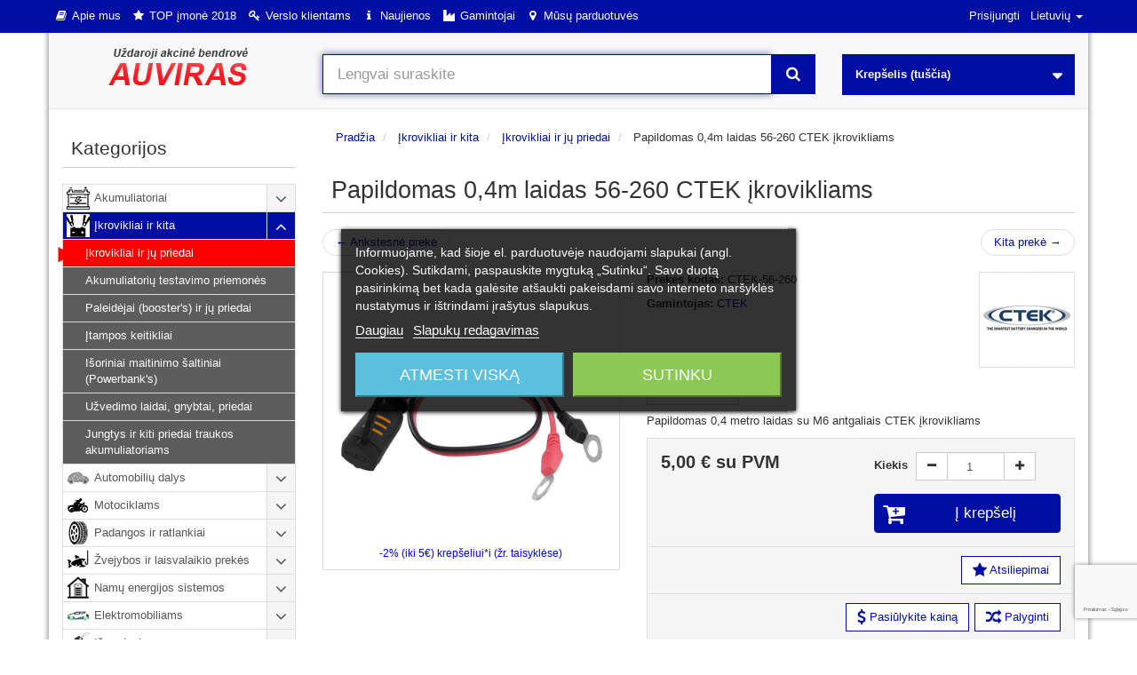

--- FILE ---
content_type: text/html; charset=utf-8
request_url: https://auviras.lt/lt/ikrovikliai-ir-kita/ikrovikliai-ir-ju-priedai/papildomas-04m-laidas-56-260-ctek-ikrovikliams
body_size: 33895
content:
<!DOCTYPE HTML>
<!--[if lt IE 7]> <html class="no-js lt-ie9 lt-ie8 lt-ie7" lang="lt-lt"><![endif]-->
<!--[if IE 7]><html class="no-js lt-ie9 lt-ie8 ie7" lang="lt-lt"><![endif]-->
<!--[if IE 8]><html class="no-js lt-ie9 ie8" lang="lt-lt"><![endif]-->
<!--[if gt IE 8]> <html class="no-js ie9" lang="lt-lt"><![endif]-->
<html lang="lt-lt">
<head>
  <meta charset="utf-8" /><script type="text/javascript">(window.NREUM||(NREUM={})).init={ajax:{deny_list:["bam.eu01.nr-data.net"]},feature_flags:["soft_nav"]};(window.NREUM||(NREUM={})).loader_config={licenseKey:"b0fe56bf47",applicationID:"1739039",browserID:"1739045"};;/*! For license information please see nr-loader-rum-1.308.0.min.js.LICENSE.txt */
(()=>{var e,t,r={163:(e,t,r)=>{"use strict";r.d(t,{j:()=>E});var n=r(384),i=r(1741);var a=r(2555);r(860).K7.genericEvents;const s="experimental.resources",o="register",c=e=>{if(!e||"string"!=typeof e)return!1;try{document.createDocumentFragment().querySelector(e)}catch{return!1}return!0};var d=r(2614),u=r(944),l=r(8122);const f="[data-nr-mask]",g=e=>(0,l.a)(e,(()=>{const e={feature_flags:[],experimental:{allow_registered_children:!1,resources:!1},mask_selector:"*",block_selector:"[data-nr-block]",mask_input_options:{color:!1,date:!1,"datetime-local":!1,email:!1,month:!1,number:!1,range:!1,search:!1,tel:!1,text:!1,time:!1,url:!1,week:!1,textarea:!1,select:!1,password:!0}};return{ajax:{deny_list:void 0,block_internal:!0,enabled:!0,autoStart:!0},api:{get allow_registered_children(){return e.feature_flags.includes(o)||e.experimental.allow_registered_children},set allow_registered_children(t){e.experimental.allow_registered_children=t},duplicate_registered_data:!1},browser_consent_mode:{enabled:!1},distributed_tracing:{enabled:void 0,exclude_newrelic_header:void 0,cors_use_newrelic_header:void 0,cors_use_tracecontext_headers:void 0,allowed_origins:void 0},get feature_flags(){return e.feature_flags},set feature_flags(t){e.feature_flags=t},generic_events:{enabled:!0,autoStart:!0},harvest:{interval:30},jserrors:{enabled:!0,autoStart:!0},logging:{enabled:!0,autoStart:!0},metrics:{enabled:!0,autoStart:!0},obfuscate:void 0,page_action:{enabled:!0},page_view_event:{enabled:!0,autoStart:!0},page_view_timing:{enabled:!0,autoStart:!0},performance:{capture_marks:!1,capture_measures:!1,capture_detail:!0,resources:{get enabled(){return e.feature_flags.includes(s)||e.experimental.resources},set enabled(t){e.experimental.resources=t},asset_types:[],first_party_domains:[],ignore_newrelic:!0}},privacy:{cookies_enabled:!0},proxy:{assets:void 0,beacon:void 0},session:{expiresMs:d.wk,inactiveMs:d.BB},session_replay:{autoStart:!0,enabled:!1,preload:!1,sampling_rate:10,error_sampling_rate:100,collect_fonts:!1,inline_images:!1,fix_stylesheets:!0,mask_all_inputs:!0,get mask_text_selector(){return e.mask_selector},set mask_text_selector(t){c(t)?e.mask_selector="".concat(t,",").concat(f):""===t||null===t?e.mask_selector=f:(0,u.R)(5,t)},get block_class(){return"nr-block"},get ignore_class(){return"nr-ignore"},get mask_text_class(){return"nr-mask"},get block_selector(){return e.block_selector},set block_selector(t){c(t)?e.block_selector+=",".concat(t):""!==t&&(0,u.R)(6,t)},get mask_input_options(){return e.mask_input_options},set mask_input_options(t){t&&"object"==typeof t?e.mask_input_options={...t,password:!0}:(0,u.R)(7,t)}},session_trace:{enabled:!0,autoStart:!0},soft_navigations:{enabled:!0,autoStart:!0},spa:{enabled:!0,autoStart:!0},ssl:void 0,user_actions:{enabled:!0,elementAttributes:["id","className","tagName","type"]}}})());var p=r(6154),m=r(9324);let h=0;const v={buildEnv:m.F3,distMethod:m.Xs,version:m.xv,originTime:p.WN},b={consented:!1},y={appMetadata:{},get consented(){return this.session?.state?.consent||b.consented},set consented(e){b.consented=e},customTransaction:void 0,denyList:void 0,disabled:!1,harvester:void 0,isolatedBacklog:!1,isRecording:!1,loaderType:void 0,maxBytes:3e4,obfuscator:void 0,onerror:void 0,ptid:void 0,releaseIds:{},session:void 0,timeKeeper:void 0,registeredEntities:[],jsAttributesMetadata:{bytes:0},get harvestCount(){return++h}},_=e=>{const t=(0,l.a)(e,y),r=Object.keys(v).reduce((e,t)=>(e[t]={value:v[t],writable:!1,configurable:!0,enumerable:!0},e),{});return Object.defineProperties(t,r)};var w=r(5701);const x=e=>{const t=e.startsWith("http");e+="/",r.p=t?e:"https://"+e};var R=r(7836),k=r(3241);const A={accountID:void 0,trustKey:void 0,agentID:void 0,licenseKey:void 0,applicationID:void 0,xpid:void 0},S=e=>(0,l.a)(e,A),T=new Set;function E(e,t={},r,s){let{init:o,info:c,loader_config:d,runtime:u={},exposed:l=!0}=t;if(!c){const e=(0,n.pV)();o=e.init,c=e.info,d=e.loader_config}e.init=g(o||{}),e.loader_config=S(d||{}),c.jsAttributes??={},p.bv&&(c.jsAttributes.isWorker=!0),e.info=(0,a.D)(c);const f=e.init,m=[c.beacon,c.errorBeacon];T.has(e.agentIdentifier)||(f.proxy.assets&&(x(f.proxy.assets),m.push(f.proxy.assets)),f.proxy.beacon&&m.push(f.proxy.beacon),e.beacons=[...m],function(e){const t=(0,n.pV)();Object.getOwnPropertyNames(i.W.prototype).forEach(r=>{const n=i.W.prototype[r];if("function"!=typeof n||"constructor"===n)return;let a=t[r];e[r]&&!1!==e.exposed&&"micro-agent"!==e.runtime?.loaderType&&(t[r]=(...t)=>{const n=e[r](...t);return a?a(...t):n})})}(e),(0,n.US)("activatedFeatures",w.B)),u.denyList=[...f.ajax.deny_list||[],...f.ajax.block_internal?m:[]],u.ptid=e.agentIdentifier,u.loaderType=r,e.runtime=_(u),T.has(e.agentIdentifier)||(e.ee=R.ee.get(e.agentIdentifier),e.exposed=l,(0,k.W)({agentIdentifier:e.agentIdentifier,drained:!!w.B?.[e.agentIdentifier],type:"lifecycle",name:"initialize",feature:void 0,data:e.config})),T.add(e.agentIdentifier)}},384:(e,t,r)=>{"use strict";r.d(t,{NT:()=>s,US:()=>u,Zm:()=>o,bQ:()=>d,dV:()=>c,pV:()=>l});var n=r(6154),i=r(1863),a=r(1910);const s={beacon:"bam.nr-data.net",errorBeacon:"bam.nr-data.net"};function o(){return n.gm.NREUM||(n.gm.NREUM={}),void 0===n.gm.newrelic&&(n.gm.newrelic=n.gm.NREUM),n.gm.NREUM}function c(){let e=o();return e.o||(e.o={ST:n.gm.setTimeout,SI:n.gm.setImmediate||n.gm.setInterval,CT:n.gm.clearTimeout,XHR:n.gm.XMLHttpRequest,REQ:n.gm.Request,EV:n.gm.Event,PR:n.gm.Promise,MO:n.gm.MutationObserver,FETCH:n.gm.fetch,WS:n.gm.WebSocket},(0,a.i)(...Object.values(e.o))),e}function d(e,t){let r=o();r.initializedAgents??={},t.initializedAt={ms:(0,i.t)(),date:new Date},r.initializedAgents[e]=t}function u(e,t){o()[e]=t}function l(){return function(){let e=o();const t=e.info||{};e.info={beacon:s.beacon,errorBeacon:s.errorBeacon,...t}}(),function(){let e=o();const t=e.init||{};e.init={...t}}(),c(),function(){let e=o();const t=e.loader_config||{};e.loader_config={...t}}(),o()}},782:(e,t,r)=>{"use strict";r.d(t,{T:()=>n});const n=r(860).K7.pageViewTiming},860:(e,t,r)=>{"use strict";r.d(t,{$J:()=>u,K7:()=>c,P3:()=>d,XX:()=>i,Yy:()=>o,df:()=>a,qY:()=>n,v4:()=>s});const n="events",i="jserrors",a="browser/blobs",s="rum",o="browser/logs",c={ajax:"ajax",genericEvents:"generic_events",jserrors:i,logging:"logging",metrics:"metrics",pageAction:"page_action",pageViewEvent:"page_view_event",pageViewTiming:"page_view_timing",sessionReplay:"session_replay",sessionTrace:"session_trace",softNav:"soft_navigations",spa:"spa"},d={[c.pageViewEvent]:1,[c.pageViewTiming]:2,[c.metrics]:3,[c.jserrors]:4,[c.spa]:5,[c.ajax]:6,[c.sessionTrace]:7,[c.softNav]:8,[c.sessionReplay]:9,[c.logging]:10,[c.genericEvents]:11},u={[c.pageViewEvent]:s,[c.pageViewTiming]:n,[c.ajax]:n,[c.spa]:n,[c.softNav]:n,[c.metrics]:i,[c.jserrors]:i,[c.sessionTrace]:a,[c.sessionReplay]:a,[c.logging]:o,[c.genericEvents]:"ins"}},944:(e,t,r)=>{"use strict";r.d(t,{R:()=>i});var n=r(3241);function i(e,t){"function"==typeof console.debug&&(console.debug("New Relic Warning: https://github.com/newrelic/newrelic-browser-agent/blob/main/docs/warning-codes.md#".concat(e),t),(0,n.W)({agentIdentifier:null,drained:null,type:"data",name:"warn",feature:"warn",data:{code:e,secondary:t}}))}},1687:(e,t,r)=>{"use strict";r.d(t,{Ak:()=>d,Ze:()=>f,x3:()=>u});var n=r(3241),i=r(7836),a=r(3606),s=r(860),o=r(2646);const c={};function d(e,t){const r={staged:!1,priority:s.P3[t]||0};l(e),c[e].get(t)||c[e].set(t,r)}function u(e,t){e&&c[e]&&(c[e].get(t)&&c[e].delete(t),p(e,t,!1),c[e].size&&g(e))}function l(e){if(!e)throw new Error("agentIdentifier required");c[e]||(c[e]=new Map)}function f(e="",t="feature",r=!1){if(l(e),!e||!c[e].get(t)||r)return p(e,t);c[e].get(t).staged=!0,g(e)}function g(e){const t=Array.from(c[e]);t.every(([e,t])=>t.staged)&&(t.sort((e,t)=>e[1].priority-t[1].priority),t.forEach(([t])=>{c[e].delete(t),p(e,t)}))}function p(e,t,r=!0){const s=e?i.ee.get(e):i.ee,c=a.i.handlers;if(!s.aborted&&s.backlog&&c){if((0,n.W)({agentIdentifier:e,type:"lifecycle",name:"drain",feature:t}),r){const e=s.backlog[t],r=c[t];if(r){for(let t=0;e&&t<e.length;++t)m(e[t],r);Object.entries(r).forEach(([e,t])=>{Object.values(t||{}).forEach(t=>{t[0]?.on&&t[0]?.context()instanceof o.y&&t[0].on(e,t[1])})})}}s.isolatedBacklog||delete c[t],s.backlog[t]=null,s.emit("drain-"+t,[])}}function m(e,t){var r=e[1];Object.values(t[r]||{}).forEach(t=>{var r=e[0];if(t[0]===r){var n=t[1],i=e[3],a=e[2];n.apply(i,a)}})}},1738:(e,t,r)=>{"use strict";r.d(t,{U:()=>g,Y:()=>f});var n=r(3241),i=r(9908),a=r(1863),s=r(944),o=r(5701),c=r(3969),d=r(8362),u=r(860),l=r(4261);function f(e,t,r,a){const f=a||r;!f||f[e]&&f[e]!==d.d.prototype[e]||(f[e]=function(){(0,i.p)(c.xV,["API/"+e+"/called"],void 0,u.K7.metrics,r.ee),(0,n.W)({agentIdentifier:r.agentIdentifier,drained:!!o.B?.[r.agentIdentifier],type:"data",name:"api",feature:l.Pl+e,data:{}});try{return t.apply(this,arguments)}catch(e){(0,s.R)(23,e)}})}function g(e,t,r,n,s){const o=e.info;null===r?delete o.jsAttributes[t]:o.jsAttributes[t]=r,(s||null===r)&&(0,i.p)(l.Pl+n,[(0,a.t)(),t,r],void 0,"session",e.ee)}},1741:(e,t,r)=>{"use strict";r.d(t,{W:()=>a});var n=r(944),i=r(4261);class a{#e(e,...t){if(this[e]!==a.prototype[e])return this[e](...t);(0,n.R)(35,e)}addPageAction(e,t){return this.#e(i.hG,e,t)}register(e){return this.#e(i.eY,e)}recordCustomEvent(e,t){return this.#e(i.fF,e,t)}setPageViewName(e,t){return this.#e(i.Fw,e,t)}setCustomAttribute(e,t,r){return this.#e(i.cD,e,t,r)}noticeError(e,t){return this.#e(i.o5,e,t)}setUserId(e,t=!1){return this.#e(i.Dl,e,t)}setApplicationVersion(e){return this.#e(i.nb,e)}setErrorHandler(e){return this.#e(i.bt,e)}addRelease(e,t){return this.#e(i.k6,e,t)}log(e,t){return this.#e(i.$9,e,t)}start(){return this.#e(i.d3)}finished(e){return this.#e(i.BL,e)}recordReplay(){return this.#e(i.CH)}pauseReplay(){return this.#e(i.Tb)}addToTrace(e){return this.#e(i.U2,e)}setCurrentRouteName(e){return this.#e(i.PA,e)}interaction(e){return this.#e(i.dT,e)}wrapLogger(e,t,r){return this.#e(i.Wb,e,t,r)}measure(e,t){return this.#e(i.V1,e,t)}consent(e){return this.#e(i.Pv,e)}}},1863:(e,t,r)=>{"use strict";function n(){return Math.floor(performance.now())}r.d(t,{t:()=>n})},1910:(e,t,r)=>{"use strict";r.d(t,{i:()=>a});var n=r(944);const i=new Map;function a(...e){return e.every(e=>{if(i.has(e))return i.get(e);const t="function"==typeof e?e.toString():"",r=t.includes("[native code]"),a=t.includes("nrWrapper");return r||a||(0,n.R)(64,e?.name||t),i.set(e,r),r})}},2555:(e,t,r)=>{"use strict";r.d(t,{D:()=>o,f:()=>s});var n=r(384),i=r(8122);const a={beacon:n.NT.beacon,errorBeacon:n.NT.errorBeacon,licenseKey:void 0,applicationID:void 0,sa:void 0,queueTime:void 0,applicationTime:void 0,ttGuid:void 0,user:void 0,account:void 0,product:void 0,extra:void 0,jsAttributes:{},userAttributes:void 0,atts:void 0,transactionName:void 0,tNamePlain:void 0};function s(e){try{return!!e.licenseKey&&!!e.errorBeacon&&!!e.applicationID}catch(e){return!1}}const o=e=>(0,i.a)(e,a)},2614:(e,t,r)=>{"use strict";r.d(t,{BB:()=>s,H3:()=>n,g:()=>d,iL:()=>c,tS:()=>o,uh:()=>i,wk:()=>a});const n="NRBA",i="SESSION",a=144e5,s=18e5,o={STARTED:"session-started",PAUSE:"session-pause",RESET:"session-reset",RESUME:"session-resume",UPDATE:"session-update"},c={SAME_TAB:"same-tab",CROSS_TAB:"cross-tab"},d={OFF:0,FULL:1,ERROR:2}},2646:(e,t,r)=>{"use strict";r.d(t,{y:()=>n});class n{constructor(e){this.contextId=e}}},2843:(e,t,r)=>{"use strict";r.d(t,{G:()=>a,u:()=>i});var n=r(3878);function i(e,t=!1,r,i){(0,n.DD)("visibilitychange",function(){if(t)return void("hidden"===document.visibilityState&&e());e(document.visibilityState)},r,i)}function a(e,t,r){(0,n.sp)("pagehide",e,t,r)}},3241:(e,t,r)=>{"use strict";r.d(t,{W:()=>a});var n=r(6154);const i="newrelic";function a(e={}){try{n.gm.dispatchEvent(new CustomEvent(i,{detail:e}))}catch(e){}}},3606:(e,t,r)=>{"use strict";r.d(t,{i:()=>a});var n=r(9908);a.on=s;var i=a.handlers={};function a(e,t,r,a){s(a||n.d,i,e,t,r)}function s(e,t,r,i,a){a||(a="feature"),e||(e=n.d);var s=t[a]=t[a]||{};(s[r]=s[r]||[]).push([e,i])}},3878:(e,t,r)=>{"use strict";function n(e,t){return{capture:e,passive:!1,signal:t}}function i(e,t,r=!1,i){window.addEventListener(e,t,n(r,i))}function a(e,t,r=!1,i){document.addEventListener(e,t,n(r,i))}r.d(t,{DD:()=>a,jT:()=>n,sp:()=>i})},3969:(e,t,r)=>{"use strict";r.d(t,{TZ:()=>n,XG:()=>o,rs:()=>i,xV:()=>s,z_:()=>a});const n=r(860).K7.metrics,i="sm",a="cm",s="storeSupportabilityMetrics",o="storeEventMetrics"},4234:(e,t,r)=>{"use strict";r.d(t,{W:()=>a});var n=r(7836),i=r(1687);class a{constructor(e,t){this.agentIdentifier=e,this.ee=n.ee.get(e),this.featureName=t,this.blocked=!1}deregisterDrain(){(0,i.x3)(this.agentIdentifier,this.featureName)}}},4261:(e,t,r)=>{"use strict";r.d(t,{$9:()=>d,BL:()=>o,CH:()=>g,Dl:()=>_,Fw:()=>y,PA:()=>h,Pl:()=>n,Pv:()=>k,Tb:()=>l,U2:()=>a,V1:()=>R,Wb:()=>x,bt:()=>b,cD:()=>v,d3:()=>w,dT:()=>c,eY:()=>p,fF:()=>f,hG:()=>i,k6:()=>s,nb:()=>m,o5:()=>u});const n="api-",i="addPageAction",a="addToTrace",s="addRelease",o="finished",c="interaction",d="log",u="noticeError",l="pauseReplay",f="recordCustomEvent",g="recordReplay",p="register",m="setApplicationVersion",h="setCurrentRouteName",v="setCustomAttribute",b="setErrorHandler",y="setPageViewName",_="setUserId",w="start",x="wrapLogger",R="measure",k="consent"},5289:(e,t,r)=>{"use strict";r.d(t,{GG:()=>s,Qr:()=>c,sB:()=>o});var n=r(3878),i=r(6389);function a(){return"undefined"==typeof document||"complete"===document.readyState}function s(e,t){if(a())return e();const r=(0,i.J)(e),s=setInterval(()=>{a()&&(clearInterval(s),r())},500);(0,n.sp)("load",r,t)}function o(e){if(a())return e();(0,n.DD)("DOMContentLoaded",e)}function c(e){if(a())return e();(0,n.sp)("popstate",e)}},5607:(e,t,r)=>{"use strict";r.d(t,{W:()=>n});const n=(0,r(9566).bz)()},5701:(e,t,r)=>{"use strict";r.d(t,{B:()=>a,t:()=>s});var n=r(3241);const i=new Set,a={};function s(e,t){const r=t.agentIdentifier;a[r]??={},e&&"object"==typeof e&&(i.has(r)||(t.ee.emit("rumresp",[e]),a[r]=e,i.add(r),(0,n.W)({agentIdentifier:r,loaded:!0,drained:!0,type:"lifecycle",name:"load",feature:void 0,data:e})))}},6154:(e,t,r)=>{"use strict";r.d(t,{OF:()=>c,RI:()=>i,WN:()=>u,bv:()=>a,eN:()=>l,gm:()=>s,mw:()=>o,sb:()=>d});var n=r(1863);const i="undefined"!=typeof window&&!!window.document,a="undefined"!=typeof WorkerGlobalScope&&("undefined"!=typeof self&&self instanceof WorkerGlobalScope&&self.navigator instanceof WorkerNavigator||"undefined"!=typeof globalThis&&globalThis instanceof WorkerGlobalScope&&globalThis.navigator instanceof WorkerNavigator),s=i?window:"undefined"!=typeof WorkerGlobalScope&&("undefined"!=typeof self&&self instanceof WorkerGlobalScope&&self||"undefined"!=typeof globalThis&&globalThis instanceof WorkerGlobalScope&&globalThis),o=Boolean("hidden"===s?.document?.visibilityState),c=/iPad|iPhone|iPod/.test(s.navigator?.userAgent),d=c&&"undefined"==typeof SharedWorker,u=((()=>{const e=s.navigator?.userAgent?.match(/Firefox[/\s](\d+\.\d+)/);Array.isArray(e)&&e.length>=2&&e[1]})(),Date.now()-(0,n.t)()),l=()=>"undefined"!=typeof PerformanceNavigationTiming&&s?.performance?.getEntriesByType("navigation")?.[0]?.responseStart},6389:(e,t,r)=>{"use strict";function n(e,t=500,r={}){const n=r?.leading||!1;let i;return(...r)=>{n&&void 0===i&&(e.apply(this,r),i=setTimeout(()=>{i=clearTimeout(i)},t)),n||(clearTimeout(i),i=setTimeout(()=>{e.apply(this,r)},t))}}function i(e){let t=!1;return(...r)=>{t||(t=!0,e.apply(this,r))}}r.d(t,{J:()=>i,s:()=>n})},6630:(e,t,r)=>{"use strict";r.d(t,{T:()=>n});const n=r(860).K7.pageViewEvent},7699:(e,t,r)=>{"use strict";r.d(t,{It:()=>a,KC:()=>o,No:()=>i,qh:()=>s});var n=r(860);const i=16e3,a=1e6,s="SESSION_ERROR",o={[n.K7.logging]:!0,[n.K7.genericEvents]:!1,[n.K7.jserrors]:!1,[n.K7.ajax]:!1}},7836:(e,t,r)=>{"use strict";r.d(t,{P:()=>o,ee:()=>c});var n=r(384),i=r(8990),a=r(2646),s=r(5607);const o="nr@context:".concat(s.W),c=function e(t,r){var n={},s={},u={},l=!1;try{l=16===r.length&&d.initializedAgents?.[r]?.runtime.isolatedBacklog}catch(e){}var f={on:p,addEventListener:p,removeEventListener:function(e,t){var r=n[e];if(!r)return;for(var i=0;i<r.length;i++)r[i]===t&&r.splice(i,1)},emit:function(e,r,n,i,a){!1!==a&&(a=!0);if(c.aborted&&!i)return;t&&a&&t.emit(e,r,n);var o=g(n);m(e).forEach(e=>{e.apply(o,r)});var d=v()[s[e]];d&&d.push([f,e,r,o]);return o},get:h,listeners:m,context:g,buffer:function(e,t){const r=v();if(t=t||"feature",f.aborted)return;Object.entries(e||{}).forEach(([e,n])=>{s[n]=t,t in r||(r[t]=[])})},abort:function(){f._aborted=!0,Object.keys(f.backlog).forEach(e=>{delete f.backlog[e]})},isBuffering:function(e){return!!v()[s[e]]},debugId:r,backlog:l?{}:t&&"object"==typeof t.backlog?t.backlog:{},isolatedBacklog:l};return Object.defineProperty(f,"aborted",{get:()=>{let e=f._aborted||!1;return e||(t&&(e=t.aborted),e)}}),f;function g(e){return e&&e instanceof a.y?e:e?(0,i.I)(e,o,()=>new a.y(o)):new a.y(o)}function p(e,t){n[e]=m(e).concat(t)}function m(e){return n[e]||[]}function h(t){return u[t]=u[t]||e(f,t)}function v(){return f.backlog}}(void 0,"globalEE"),d=(0,n.Zm)();d.ee||(d.ee=c)},8122:(e,t,r)=>{"use strict";r.d(t,{a:()=>i});var n=r(944);function i(e,t){try{if(!e||"object"!=typeof e)return(0,n.R)(3);if(!t||"object"!=typeof t)return(0,n.R)(4);const r=Object.create(Object.getPrototypeOf(t),Object.getOwnPropertyDescriptors(t)),a=0===Object.keys(r).length?e:r;for(let s in a)if(void 0!==e[s])try{if(null===e[s]){r[s]=null;continue}Array.isArray(e[s])&&Array.isArray(t[s])?r[s]=Array.from(new Set([...e[s],...t[s]])):"object"==typeof e[s]&&"object"==typeof t[s]?r[s]=i(e[s],t[s]):r[s]=e[s]}catch(e){r[s]||(0,n.R)(1,e)}return r}catch(e){(0,n.R)(2,e)}}},8362:(e,t,r)=>{"use strict";r.d(t,{d:()=>a});var n=r(9566),i=r(1741);class a extends i.W{agentIdentifier=(0,n.LA)(16)}},8374:(e,t,r)=>{r.nc=(()=>{try{return document?.currentScript?.nonce}catch(e){}return""})()},8990:(e,t,r)=>{"use strict";r.d(t,{I:()=>i});var n=Object.prototype.hasOwnProperty;function i(e,t,r){if(n.call(e,t))return e[t];var i=r();if(Object.defineProperty&&Object.keys)try{return Object.defineProperty(e,t,{value:i,writable:!0,enumerable:!1}),i}catch(e){}return e[t]=i,i}},9324:(e,t,r)=>{"use strict";r.d(t,{F3:()=>i,Xs:()=>a,xv:()=>n});const n="1.308.0",i="PROD",a="CDN"},9566:(e,t,r)=>{"use strict";r.d(t,{LA:()=>o,bz:()=>s});var n=r(6154);const i="xxxxxxxx-xxxx-4xxx-yxxx-xxxxxxxxxxxx";function a(e,t){return e?15&e[t]:16*Math.random()|0}function s(){const e=n.gm?.crypto||n.gm?.msCrypto;let t,r=0;return e&&e.getRandomValues&&(t=e.getRandomValues(new Uint8Array(30))),i.split("").map(e=>"x"===e?a(t,r++).toString(16):"y"===e?(3&a()|8).toString(16):e).join("")}function o(e){const t=n.gm?.crypto||n.gm?.msCrypto;let r,i=0;t&&t.getRandomValues&&(r=t.getRandomValues(new Uint8Array(e)));const s=[];for(var o=0;o<e;o++)s.push(a(r,i++).toString(16));return s.join("")}},9908:(e,t,r)=>{"use strict";r.d(t,{d:()=>n,p:()=>i});var n=r(7836).ee.get("handle");function i(e,t,r,i,a){a?(a.buffer([e],i),a.emit(e,t,r)):(n.buffer([e],i),n.emit(e,t,r))}}},n={};function i(e){var t=n[e];if(void 0!==t)return t.exports;var a=n[e]={exports:{}};return r[e](a,a.exports,i),a.exports}i.m=r,i.d=(e,t)=>{for(var r in t)i.o(t,r)&&!i.o(e,r)&&Object.defineProperty(e,r,{enumerable:!0,get:t[r]})},i.f={},i.e=e=>Promise.all(Object.keys(i.f).reduce((t,r)=>(i.f[r](e,t),t),[])),i.u=e=>"nr-rum-1.308.0.min.js",i.o=(e,t)=>Object.prototype.hasOwnProperty.call(e,t),e={},t="NRBA-1.308.0.PROD:",i.l=(r,n,a,s)=>{if(e[r])e[r].push(n);else{var o,c;if(void 0!==a)for(var d=document.getElementsByTagName("script"),u=0;u<d.length;u++){var l=d[u];if(l.getAttribute("src")==r||l.getAttribute("data-webpack")==t+a){o=l;break}}if(!o){c=!0;var f={296:"sha512-+MIMDsOcckGXa1EdWHqFNv7P+JUkd5kQwCBr3KE6uCvnsBNUrdSt4a/3/L4j4TxtnaMNjHpza2/erNQbpacJQA=="};(o=document.createElement("script")).charset="utf-8",i.nc&&o.setAttribute("nonce",i.nc),o.setAttribute("data-webpack",t+a),o.src=r,0!==o.src.indexOf(window.location.origin+"/")&&(o.crossOrigin="anonymous"),f[s]&&(o.integrity=f[s])}e[r]=[n];var g=(t,n)=>{o.onerror=o.onload=null,clearTimeout(p);var i=e[r];if(delete e[r],o.parentNode&&o.parentNode.removeChild(o),i&&i.forEach(e=>e(n)),t)return t(n)},p=setTimeout(g.bind(null,void 0,{type:"timeout",target:o}),12e4);o.onerror=g.bind(null,o.onerror),o.onload=g.bind(null,o.onload),c&&document.head.appendChild(o)}},i.r=e=>{"undefined"!=typeof Symbol&&Symbol.toStringTag&&Object.defineProperty(e,Symbol.toStringTag,{value:"Module"}),Object.defineProperty(e,"__esModule",{value:!0})},i.p="https://js-agent.newrelic.com/",(()=>{var e={374:0,840:0};i.f.j=(t,r)=>{var n=i.o(e,t)?e[t]:void 0;if(0!==n)if(n)r.push(n[2]);else{var a=new Promise((r,i)=>n=e[t]=[r,i]);r.push(n[2]=a);var s=i.p+i.u(t),o=new Error;i.l(s,r=>{if(i.o(e,t)&&(0!==(n=e[t])&&(e[t]=void 0),n)){var a=r&&("load"===r.type?"missing":r.type),s=r&&r.target&&r.target.src;o.message="Loading chunk "+t+" failed: ("+a+": "+s+")",o.name="ChunkLoadError",o.type=a,o.request=s,n[1](o)}},"chunk-"+t,t)}};var t=(t,r)=>{var n,a,[s,o,c]=r,d=0;if(s.some(t=>0!==e[t])){for(n in o)i.o(o,n)&&(i.m[n]=o[n]);if(c)c(i)}for(t&&t(r);d<s.length;d++)a=s[d],i.o(e,a)&&e[a]&&e[a][0](),e[a]=0},r=self["webpackChunk:NRBA-1.308.0.PROD"]=self["webpackChunk:NRBA-1.308.0.PROD"]||[];r.forEach(t.bind(null,0)),r.push=t.bind(null,r.push.bind(r))})(),(()=>{"use strict";i(8374);var e=i(8362),t=i(860);const r=Object.values(t.K7);var n=i(163);var a=i(9908),s=i(1863),o=i(4261),c=i(1738);var d=i(1687),u=i(4234),l=i(5289),f=i(6154),g=i(944),p=i(384);const m=e=>f.RI&&!0===e?.privacy.cookies_enabled;function h(e){return!!(0,p.dV)().o.MO&&m(e)&&!0===e?.session_trace.enabled}var v=i(6389),b=i(7699);class y extends u.W{constructor(e,t){super(e.agentIdentifier,t),this.agentRef=e,this.abortHandler=void 0,this.featAggregate=void 0,this.loadedSuccessfully=void 0,this.onAggregateImported=new Promise(e=>{this.loadedSuccessfully=e}),this.deferred=Promise.resolve(),!1===e.init[this.featureName].autoStart?this.deferred=new Promise((t,r)=>{this.ee.on("manual-start-all",(0,v.J)(()=>{(0,d.Ak)(e.agentIdentifier,this.featureName),t()}))}):(0,d.Ak)(e.agentIdentifier,t)}importAggregator(e,t,r={}){if(this.featAggregate)return;const n=async()=>{let n;await this.deferred;try{if(m(e.init)){const{setupAgentSession:t}=await i.e(296).then(i.bind(i,3305));n=t(e)}}catch(e){(0,g.R)(20,e),this.ee.emit("internal-error",[e]),(0,a.p)(b.qh,[e],void 0,this.featureName,this.ee)}try{if(!this.#t(this.featureName,n,e.init))return(0,d.Ze)(this.agentIdentifier,this.featureName),void this.loadedSuccessfully(!1);const{Aggregate:i}=await t();this.featAggregate=new i(e,r),e.runtime.harvester.initializedAggregates.push(this.featAggregate),this.loadedSuccessfully(!0)}catch(e){(0,g.R)(34,e),this.abortHandler?.(),(0,d.Ze)(this.agentIdentifier,this.featureName,!0),this.loadedSuccessfully(!1),this.ee&&this.ee.abort()}};f.RI?(0,l.GG)(()=>n(),!0):n()}#t(e,r,n){if(this.blocked)return!1;switch(e){case t.K7.sessionReplay:return h(n)&&!!r;case t.K7.sessionTrace:return!!r;default:return!0}}}var _=i(6630),w=i(2614),x=i(3241);class R extends y{static featureName=_.T;constructor(e){var t;super(e,_.T),this.setupInspectionEvents(e.agentIdentifier),t=e,(0,c.Y)(o.Fw,function(e,r){"string"==typeof e&&("/"!==e.charAt(0)&&(e="/"+e),t.runtime.customTransaction=(r||"http://custom.transaction")+e,(0,a.p)(o.Pl+o.Fw,[(0,s.t)()],void 0,void 0,t.ee))},t),this.importAggregator(e,()=>i.e(296).then(i.bind(i,3943)))}setupInspectionEvents(e){const t=(t,r)=>{t&&(0,x.W)({agentIdentifier:e,timeStamp:t.timeStamp,loaded:"complete"===t.target.readyState,type:"window",name:r,data:t.target.location+""})};(0,l.sB)(e=>{t(e,"DOMContentLoaded")}),(0,l.GG)(e=>{t(e,"load")}),(0,l.Qr)(e=>{t(e,"navigate")}),this.ee.on(w.tS.UPDATE,(t,r)=>{(0,x.W)({agentIdentifier:e,type:"lifecycle",name:"session",data:r})})}}class k extends e.d{constructor(e){var t;(super(),f.gm)?(this.features={},(0,p.bQ)(this.agentIdentifier,this),this.desiredFeatures=new Set(e.features||[]),this.desiredFeatures.add(R),(0,n.j)(this,e,e.loaderType||"agent"),t=this,(0,c.Y)(o.cD,function(e,r,n=!1){if("string"==typeof e){if(["string","number","boolean"].includes(typeof r)||null===r)return(0,c.U)(t,e,r,o.cD,n);(0,g.R)(40,typeof r)}else(0,g.R)(39,typeof e)},t),function(e){(0,c.Y)(o.Dl,function(t,r=!1){if("string"!=typeof t&&null!==t)return void(0,g.R)(41,typeof t);const n=e.info.jsAttributes["enduser.id"];r&&null!=n&&n!==t?(0,a.p)(o.Pl+"setUserIdAndResetSession",[t],void 0,"session",e.ee):(0,c.U)(e,"enduser.id",t,o.Dl,!0)},e)}(this),function(e){(0,c.Y)(o.nb,function(t){if("string"==typeof t||null===t)return(0,c.U)(e,"application.version",t,o.nb,!1);(0,g.R)(42,typeof t)},e)}(this),function(e){(0,c.Y)(o.d3,function(){e.ee.emit("manual-start-all")},e)}(this),function(e){(0,c.Y)(o.Pv,function(t=!0){if("boolean"==typeof t){if((0,a.p)(o.Pl+o.Pv,[t],void 0,"session",e.ee),e.runtime.consented=t,t){const t=e.features.page_view_event;t.onAggregateImported.then(e=>{const r=t.featAggregate;e&&!r.sentRum&&r.sendRum()})}}else(0,g.R)(65,typeof t)},e)}(this),this.run()):(0,g.R)(21)}get config(){return{info:this.info,init:this.init,loader_config:this.loader_config,runtime:this.runtime}}get api(){return this}run(){try{const e=function(e){const t={};return r.forEach(r=>{t[r]=!!e[r]?.enabled}),t}(this.init),n=[...this.desiredFeatures];n.sort((e,r)=>t.P3[e.featureName]-t.P3[r.featureName]),n.forEach(r=>{if(!e[r.featureName]&&r.featureName!==t.K7.pageViewEvent)return;if(r.featureName===t.K7.spa)return void(0,g.R)(67);const n=function(e){switch(e){case t.K7.ajax:return[t.K7.jserrors];case t.K7.sessionTrace:return[t.K7.ajax,t.K7.pageViewEvent];case t.K7.sessionReplay:return[t.K7.sessionTrace];case t.K7.pageViewTiming:return[t.K7.pageViewEvent];default:return[]}}(r.featureName).filter(e=>!(e in this.features));n.length>0&&(0,g.R)(36,{targetFeature:r.featureName,missingDependencies:n}),this.features[r.featureName]=new r(this)})}catch(e){(0,g.R)(22,e);for(const e in this.features)this.features[e].abortHandler?.();const t=(0,p.Zm)();delete t.initializedAgents[this.agentIdentifier]?.features,delete this.sharedAggregator;return t.ee.get(this.agentIdentifier).abort(),!1}}}var A=i(2843),S=i(782);class T extends y{static featureName=S.T;constructor(e){super(e,S.T),f.RI&&((0,A.u)(()=>(0,a.p)("docHidden",[(0,s.t)()],void 0,S.T,this.ee),!0),(0,A.G)(()=>(0,a.p)("winPagehide",[(0,s.t)()],void 0,S.T,this.ee)),this.importAggregator(e,()=>i.e(296).then(i.bind(i,2117))))}}var E=i(3969);class I extends y{static featureName=E.TZ;constructor(e){super(e,E.TZ),f.RI&&document.addEventListener("securitypolicyviolation",e=>{(0,a.p)(E.xV,["Generic/CSPViolation/Detected"],void 0,this.featureName,this.ee)}),this.importAggregator(e,()=>i.e(296).then(i.bind(i,9623)))}}new k({features:[R,T,I],loaderType:"lite"})})()})();</script>
  <title>Papildomas 0,4m laidas CTEK įkrovikliams</title>
  <meta name="description" content="Laidai įkrovikliams CTEK." />    <meta name="generator" content="PrestaShop" />
  <meta name="robots" content="index,follow" />
  <meta name="viewport" content="width=device-width, minimum-scale=0.25, maximum-scale=1.6, initial-scale=1.0, user-scalable=no" />
  <meta name="apple-mobile-web-app-capable" content="yes" />
  <link rel="icon" type="image/vnd.microsoft.icon" href="/img/favicon.ico?1766758471" />
  <link rel="shortcut icon" type="image/x-icon" href="/img/favicon.ico?1766758471" />
            <link rel="stylesheet" href="https://auviras.lt/themes/rgb/cache/v_6770_768704ce49c743397d5c5dc68b9bf8a1_all.css" type="text/css" media="all" />
          <link rel="stylesheet" href="https://auviras.lt/themes/rgb/cache/v_6770_d59a60dfb584209b6b1386fcdf3bcc1f_print.css" type="text/css" media="print" />
        <link rel="stylesheet" href="https://auviras.lt/themes/rgb/css/print.css" type="text/css" media="print" />
    



    
 

<script defer src="//www.paypalobjects.com/api/checkout.js"></script>
			
<script src="https://www.google.com/recaptcha/api.js?&hl=lt" ></script>


  <meta property="og:url" content="https://auviras.lt/lt/ikrovikliai-ir-kita/ikrovikliai-ir-ju-priedai/papildomas-04m-laidas-56-260-ctek-ikrovikliams" />  <meta property="og:type" content="product" />  <meta property="og:title" content="Papildomas 0,4m laidas 56-260 CTEK įkrovikliams" />  <meta property="og:description" content="Laidai įkrovikliams CTEK." />  <meta property="og:image" content="https://auviras.lt/28730001/papildomas-04m-laidas-56-260-ctek-ikrovikliams.jpg" />  <meta property="og:locale" content="lt_LT" />  <meta property="og:site_name" content="AUVIRAS" />  <meta property="og:price:amount" content="5" />  <meta property="og:price:currency" content="EUR" />  <!--[if IE 8]>
  
<script src="https://oss.maxcdn.com/libs/html5shiv/3.7.0/html5shiv.js"></script>
  
<script src="https://oss.maxcdn.com/libs/respond.js/1.3.0/respond.min.js"></script>
  <![endif]-->
  <meta name="verify-paysera" content="5c7f4e1b55bd80b18ba31f7c6253efa8">
</head>
<body id="product" class="product product-2873 product-papildomas-04m-laidas-56-260-ctek-ikrovikliams category-4373 category-ikrovikliai-ir-ju-priedai show-left-column hide-right-column lang_lt">

<div id="fb-root"></div>
<script data-defer="0">(function(d, s, id) {
    var js, fjs = d.getElementsByTagName(s)[0];
    if (d.getElementById(id)) return;
    js = d.createElement(s); js.id = id;
    js.src = "//connect.facebook.net/lt_LT/sdk.js#xfbml=1&version=v2.5";
    fjs.parentNode.insertBefore(js, fjs);
}(document, 'script', 'facebook-jssdk'));</script>


<script data-defer="0">
    window.___gcfg = {
        lang: 'lt_LT',
        parsetags: 'onload'
    };
</script>

<script data-defer="0" src="https://apis.google.com/js/platform.js" async defer></script>



<div id="react-offer-panel"></div>

<div class="modal fade" id="modal-alert" tabindex="-1" role="dialog">
  <div class="modal-dialog modal-sm" role="document">
    <div class="modal-content">
      <div class="modal-header">
        <button type="button" class="close" data-dismiss="modal">&times;</button>
        <h4 class="modal-title"></h4>
      </div>
      <div class="modal-body"></div>
    </div>
  </div>
</div>

<div id="page" class="container">
  
  <nav id="top-nav" class="navbar navbar-inverse navbar-fixed-top">
    <div class="container">
      <div class="navbar-header">
        <button type="button" class="navbar-toggle collapsed" data-toggle="collapse" data-target="#gitana-navbar-collapse-1" aria-expanded="false" title="Perjungiamasis meniu">
          <span class="icon-bar"></span>
          <span class="icon-bar"></span>
          <span class="icon-bar"></span>
        </button>
        <a class="navbar-brand hidden-lg" href="/">Auviras.lt</a>
      </div>
      <div class="collapse navbar-collapse" id="gitana-navbar-collapse-1">
        <ul class="nav navbar-nav navbar-left">
                                  <li id="gbm-link-1">
                <a href="https://auviras.lt/lt/apie-mus" title="Apie mus">
                    <span><i class="icon icon-fw icon-book"></i> Apie mus</span>
                </a>
            </li>
                    <li id="gbm-link-17">
                <a href="https://auviras.lt/lt/top-2018" title="TOP įmonė 2018">
                    <span><i class="icon icon-fw icon-star"></i> TOP įmonė 2018</span>
                </a>
            </li>
                    <li id="gbm-link-16">
                <a href="https://auviras.lt/lt/verslo-klientams" title="Verslo klientams">
                    <span><i class="icon icon-fw icon-key"></i> Verslo klientams</span>
                </a>
            </li>
                    <li id="gbm-link-14">
                <a href="https://auviras.lt/lt/prekiu-pristatymas-lietuvoje-latvijoje-lenkijoje-estijoje-suomijoje" title="Naujienos">
                    <span><i class="icon icon-fw icon-info"></i> Naujienos</span>
                </a>
            </li>
                    <li id="gbm-link-13">
                <a href="https://auviras.lt/lt/gamintojai" title="Gamintojai">
                    <span><i class="icon icon-fw icon-industry"></i> Gamintojai</span>
                </a>
            </li>
                    <li id="gbm-link-7">
                <a href="https://auviras.lt/lt/kontaktai" title="Mūsų parduotuvės">
                    <span><i class="icon icon-fw icon-map-marker"></i> Mūsų parduotuvės</span>
                </a>
            </li>
            
        </ul>
        <ul class="nav navbar-nav navbar-right">
          
          <li>
      <a class="login" href="https://auviras.lt/lt/mano-paskyra" rel="nofollow" title="Prisijungti prie savo paskyros">
      Prisijungti
    </a>
  </li>
<!-- Block languages module -->
    <li class="dropdown">

                                    <a href="#" class="dropdown-toggle" data-toggle="dropdown" role="button" aria-haspopup="true" aria-expanded="false">
                    <span>Lietuvių <span class="caret"></span></span>
                </a>
                
        <ul class="dropdown-menu">
                            <li class="active">
                                                                <a href="https://auviras.lt/lt/ikrovikliai-ir-kita/ikrovikliai-ir-ju-priedai/papildomas-04m-laidas-56-260-ctek-ikrovikliams" title="Lietuvių (Lithuanian)" rel="alternate" hreflang="lt">
                                            <span>Lietuvių</span>
                    </a>
                </li>
                            <li >
                                                                <a href="https://auviras.lt/en/chargers-and-other/chargers-and-accessories/additional-04m-lead-56-260-for-ctek-chargers" title="English" rel="alternate" hreflang="en">
                                            <span>English</span>
                    </a>
                </li>
                            <li >
                                                                <a href="https://auviras.lt/ru/zaryadnye-ustr-va-i-t-d/zaryadnye-ustr-va-i-td/papildomas-04m-laidas-56-260-ctek-ikrovikliams" title="Русский (Russian)" rel="alternate" hreflang="ru">
                                            <span>Русский</span>
                    </a>
                </li>
                    </ul>
    </li>

<!-- /Block languages module -->


        </ul>
      </div>
    </div>
  </nav>

  <header id="page-header">
    <div id="top-hook-container" class="row">
      <div class="col-sm-3">
        <div id="header_logo" itemscope itemtype="http://schema.org/Organization">
          <meta itemprop="legalName" content="UAB &quot;AVR&quot;">
          <a itemprop="url" href="https://auviras.lt/" title="AUVIRAS">
            <img itemprop="logo" class="logo img-responsive center-block" src="https://auviras.lt/img/devtest-logo-1528447051.jpg" alt="AUVIRAS" width="172" height="48"/>
          </a>
        </div>
      </div>
      <div class="col-sm-5 col-md-6">
        <div id="search_block_top">
          <form id="searchbox" method="get" action="//auviras.lt/lt/paieska">
            <input type="hidden" name="controller" value="search" />
            <input type="hidden" name="orderby" value="position" />
            <input type="hidden" name="orderway" value="desc" />
            <div class="input-group input-group-lg">
              <input class="form-control" type="search" id="search_query_top" name="search_query" placeholder="Lengvai suraskite" required autofocus>
                <span class="input-group-btn">
                  <button class="btn btn-primary" type="submit" name="submit_search" title="Lengvai suraskite"><i class="icon icon-search"></i></button>
                </span>
            </div>
          </form>
        </div>
      </div>
      <!-- MODULE Block cart -->
<div class="col-sm-4 col-md-3" xmlns="http://www.w3.org/1999/html">
    <div class="shopping_cart">
    <a class="cart-summary" href="https://auviras.lt/lt/uzsakymas" title="Peržiūrėti savo krepšelį" rel="nofollow">
      <span class="cart-label">Krepšelis</span>
            <span class="cart-qty-text">
                <span class="ajax_cart_quantity" style="display: none;"">0 </span>
                  <span class="qty-one" style="display: none;">prekė</span>
      <span class="qty-2plus" style="display: none;">prekės</span>
      <span class="qty-teen" style="display: none;">prekių</span>
      <span class="qty-tens" style="display: none;">prekių</span>
      </span>

            <span class="ajax_cart_total unvisible">
							</span>

      <span class="ajax_cart_no_product">(tuščia)</span>
          </a>
          <div class="cart_block">
        <!-- block list of products -->
        <div class="cart_block_list">
                    <p class="cart_block_no_products">
            Prekių nėra
          </p>
                              <div class="cart-prices">
            <table>

              
                
                
								
							
                
                
                
								
                  
                
                  
                
							
                
              

              
                              <tr class="taxes-summary">
                  <td>
                    <span>PVM</span>
                  </td>
                  <td>
                    <span class="price cart_block_tax_cost ajax_cart_tax_cost">0,00 €</span>
                  </td>
                </tr>
              
              <tr class="total-summary">
                <td>
                  <span>Viso</span>
                </td>
                <td>
                  <span class="price cart_block_total ajax_block_cart_total">0,00 €</span>
                </td>
              </tr>

                              <tr class="tax-label-summary">
                  <td colspan="2">
                                          Kainos su PVM
                                      </td>
                </tr>
                          </table>
          </div>

          <div class="cart-buttons">
            <a id="button_order_cart" class="btn btn-primary" href="https://auviras.lt/lt/uzsakymas" title="Pirkti" rel="nofollow">
              <span>Pirkti <i class="icon icon-angle-right"></i></span>
            </a>
          </div>
        </div>
      </div><!-- .cart_block -->
      </div>
  </div>

  
  
  
  
  <div id="layer_cart">
    <div class="clearfix">
      <div class="layer_cart_product col-xs-12 col-md-6">
        <button type="button" class="close cross" title="Uždaryti langą">&times;</button>
        <h3 class="text-success title">
          <i class="icon icon-check"></i> Prekė sėkmingai pridėta į krepšelį
        </h3>
        <div class="row">
          <div class="col-sm-5">
            <div class="thumbnail layer_cart_img"></div>
          </div>
          <div class="col-sm-7">
            <h5 id="layer_cart_product_title" class="product-title"></h5>
            <span id="layer_cart_product_attributes"></span>
            <p>
              <strong>Kiekis:</strong>
              <span id="layer_cart_product_quantity"></span>
            </p>
            <p>
              <strong>Viso:</strong>
              <span id="layer_cart_product_price"></span>
            </p>
          </div>
        </div>
      </div>

      <div class="layer_cart_cart col-xs-12 col-md-6">
        <h3 class="title">
          
          <span class="ajax_cart_product_txt_s  unvisible">
						Krepšelyje yra <span class="ajax_cart_quantity">0</span> prekė (-ės).
					</span>
          
          <span class="ajax_cart_product_txt ">
						Krepšelyje yra 1 prekė.
					</span>
        </h3>

        <p>
          <strong>
            Viso už prekes:
                                          (su PVM)
                                    </strong>
					<span class="ajax_block_products_total">
											</span>
        </p>

                <p>
          <strong class=" unvisible">
            Viso pristatymas:&nbsp;(su PVM)          </strong>
					<span class="ajax_cart_shipping_cost unvisible">
						              Turi būti nustatyta            					</span>
        </p>
                  <p>
            <strong>PVM:</strong>
            <span class="price cart_block_tax_cost ajax_cart_tax_cost">0,00 €</span>
          </p>
                <p>
          <strong>
            Viso:
                                          (su PVM)
                                    </strong>
					<span class="ajax_block_cart_total">
											</span>
        </p>
        <div class="button-container">
          <nav>
            <ul class="pager">
              <li class="previous"><a href="#" class="continue">&laquo; Tęsti apsipirkimą</a></li>
              <li class="next">
                <a href="https://auviras.lt/lt/uzsakymas" title="Pereiti prie apmokėjimo" rel="nofollow">
                  <i class="icon icon-shopping-cart"></i> Pereiti prie apmokėjimo
                </a>
              </li>
            </ul>
          </nav>
        </div>
      </div>
    </div>
    <div class="crossseling"></div>
  </div> <!-- #layer_cart -->
  <div class="layer_cart_overlay"></div>

<!-- /MODULE Block cart -->
    </div>
  </header>
  <div id="columns">
    <div class="row">
              <aside id="left_column" class="col-xs-12 col-md-3">
                    <section id="product-comparison-block" class="block"style="display: none;">
            <h3 class="title_block">Prekių palyginimas</h3>
            
  <form method="post" action="https://auviras.lt/lt/prekiu-palyginimas">
    <button type="submit" class="btn btn-primary bt_compare disabled">
      <span>Palyginti (<span class="total-compare-val">0</span>) &raquo;</span>
    </button>
    <input type="hidden" name="compare_product_count" class="compare_product_count" value="0" />
    <input type="hidden" name="compare_product_list" class="compare_product_list" value="" />
  </form>

      
    
    
    
  

          </section>
                      <section id="blockcategories" class="blockcategories block">
    <h3 class="title_block">
      Kategorijos
      <button id="btn-category-collapse" class="visible-xs visible-sm pull-right" data-toggle="collapse" data-target="#category-menu" aria-expanded="false" title="Perjungti kategorijos meniu">
        <i class="icon icon-bars"></i>
      </button>
    </h3>
    <div id="category-menu" class="list-group collapse in" aria-expanded="true">
                  <div class="list-group-item-wrapper">
    <a href="https://auviras.lt/lt/akumuliatoriai/" class="list-group-item ilvl-1">
      
            <img class="category_icon" src="/img/c_icon/4345.png" alt="Akumuliatoriai">
            <img class="category_icon_hover hidden" src="/img/c_icon_h/4345.png" alt="Akumuliatoriai">
        <span>Akumuliatoriai</span>
    </a>
    <a class="btn-toggle collapsed ilvl-1" href="#akumuliatoriai-4345" data-toggle="collapse" title="Išskleisti/Sutraukti">
      <i class="icon icon-angle-up"></i>
    </a>
  </div>
  <div  class="list-group collapse" style="height: 0px;" id="akumuliatoriai-4345">
            <a class="list-group-item ilvl-2" href="https://auviras.lt/lt/akumuliatoriai/akumuliatoriai-automobiliams/">
      <span>Akumuliatoriai automobiliams</span>
  </a>

            <a class="list-group-item ilvl-2" href="https://auviras.lt/lt/akumuliatoriai/akumuliatoriai-agm-start-stop/">
      <span>Akumuliatoriai AGM (Start-Stop)</span>
  </a>

            <a class="list-group-item ilvl-2" href="https://auviras.lt/lt/akumuliatoriai/akumuliatoriai-lithium-ion-lifepo4-starteriniai-ir-dvigubo-naudojimo/">
      <span>Akumuliatoriai Lithium Ion (LiFePo4) starteriniai ir dvigubo naudojimo</span>
  </a>

            <a class="list-group-item ilvl-2" href="https://auviras.lt/lt/akumuliatoriai/akumuliatoriai-optima-deta-exide-ir-kiti-agmspiral/">
      <span>Akumuliatoriai OPTIMA, DETA, EXIDE ir kiti AGM/SPIRAL</span>
  </a>

            <a class="list-group-item ilvl-2" href="https://auviras.lt/lt/akumuliatoriai/akumuliatoriai-oldtimer-vintage-retro-automobiliams/">
      <span>Akumuliatoriai OLDTIMER (VINTAGE) RETRO automobiliams</span>
  </a>

            <a class="list-group-item ilvl-2" href="https://auviras.lt/lt/akumuliatoriai/akumuliatoriai-odyssey-akumuliatoriai/">
      <span>Akumuliatoriai ODYSSEY akumuliatoriai</span>
  </a>

            <a class="list-group-item ilvl-2" href="https://auviras.lt/lt/akumuliatoriai/akumuliatoriai-motociklams/">
      <span>Akumuliatoriai motociklams</span>
  </a>

            <a class="list-group-item ilvl-2" href="https://auviras.lt/lt/akumuliatoriai/akumuliatoriai-sla-mf-motociklams/">
      <span>Akumuliatoriai SLA (MF) motociklams</span>
  </a>

            <a class="list-group-item ilvl-2" href="https://auviras.lt/lt/akumuliatoriai/akumuliatoriai-gel-motociklams/">
      <span>Akumuliatoriai GEL motociklams</span>
  </a>

            <a class="list-group-item ilvl-2" href="https://auviras.lt/lt/akumuliatoriai/akumuliatoriai-licio-jonu-motociklams/">
      <span>Akumuliatoriai Ličio jonų motociklams</span>
  </a>

            <a class="list-group-item ilvl-2" href="https://auviras.lt/lt/akumuliatoriai/akumuliatoriai-vejapjovems/">
      <span>Akumuliatoriai vejapjovėms</span>
  </a>

            <a class="list-group-item ilvl-2" href="https://auviras.lt/lt/akumuliatoriai/akumuliatoriai-gilaus-iskrovimo-visi/">
      <span>Akumuliatoriai gilaus iškrovimo (visi)</span>
  </a>

            <a class="list-group-item ilvl-2" href="https://auviras.lt/lt/akumuliatoriai/akumuliatoriai-kelimo-platformoms/">
      <span>Akumuliatoriai kėlimo platformoms</span>
  </a>

            <a class="list-group-item ilvl-2" href="https://auviras.lt/lt/akumuliatoriai/akumuliatoriai-grindu-valymo-masinoms/">
      <span>Akumuliatoriai grindų valymo mašinoms</span>
  </a>

            <a class="list-group-item ilvl-2" href="https://auviras.lt/lt/akumuliatoriai/akumuliatoriai-gilaus-iskrovimo-golfo-masinoms/">
      <span>Akumuliatoriai gilaus iškrovimo golfo mašinoms</span>
  </a>

            <a class="list-group-item ilvl-2" href="https://auviras.lt/lt/akumuliatoriai/akumuliatoriai-marinerv-gilaus-iskrovimo/">
      <span>Akumuliatoriai Marine/RV gilaus iškrovimo</span>
  </a>

            <a class="list-group-item ilvl-2" href="https://auviras.lt/lt/akumuliatoriai/akumuliatoriai-atsinaujinanciai-energijai/">
      <span>Akumuliatoriai atsinaujinančiai energijai</span>
  </a>

            <a class="list-group-item ilvl-2" href="https://auviras.lt/lt/akumuliatoriai/akumuliatoriai-gilaus-iskrovimo-gel-zeliniai/">
      <span>Akumuliatoriai gilaus iškrovimo GEL (želiniai)</span>
  </a>

            <a class="list-group-item ilvl-2" href="https://auviras.lt/lt/akumuliatoriai/akumuliatoriai-vrla-agm-gel/">
      <span>Akumuliatoriai VRLA (AGM, GEL)</span>
  </a>

            <a class="list-group-item ilvl-2" href="https://auviras.lt/lt/akumuliatoriai/akumuliatoriai-lithium-ion-lifepo4-gilaus-iskrovimo/">
      <span>Akumuliatoriai Lithium Ion (LiFePo4) gilaus iškrovimo</span>
  </a>

            <a class="list-group-item ilvl-2" href="https://auviras.lt/lt/akumuliatoriai/akumuliatoriai-lithium-ion-gilaus-iskrovimo/">
      <span>Akumuliatoriai Lithium Ion gilaus iškrovimo</span>
  </a>

            <a class="list-group-item ilvl-2" href="https://auviras.lt/lt/akumuliatoriai/akumuliatoriai-opzv-gel/">
      <span>Akumuliatoriai OPzV GEL</span>
  </a>

            <a class="list-group-item ilvl-2" href="https://auviras.lt/lt/akumuliatoriai/akumuliatoriai-pramoniniai/">
      <span>Akumuliatoriai pramoniniai</span>
  </a>

            <a class="list-group-item ilvl-2" href="https://auviras.lt/lt/akumuliatoriai/maitinimo-elementai-ir-kita/">
      <span>Maitinimo elementai ir kita...</span>
  </a>

      </div>

                  <div class="list-group-item-wrapper active">
    <a href="https://auviras.lt/lt/ikrovikliai-ir-kita/" class="list-group-item ilvl-1">
      
            <img class="category_icon" src="/img/c_icon/4346.png" alt="Įkrovikliai ir kita">
            <img class="category_icon_hover hidden" src="/img/c_icon_h/4346.png" alt="Įkrovikliai ir kita">
        <span>Įkrovikliai ir kita</span>
    </a>
    <a class="btn-toggle ilvl-1" href="#ikrovikliai-ir-kita-4346" data-toggle="collapse" title="Išskleisti/Sutraukti">
      <i class="icon icon-angle-up"></i>
    </a>
  </div>
  <div  class="list-group collapse in" style="height: auto;" id="ikrovikliai-ir-kita-4346">
            <a class="list-group-item ilvl-2 active current" href="https://auviras.lt/lt/ikrovikliai-ir-kita/ikrovikliai-ir-ju-priedai/">
      <span>Įkrovikliai ir jų priedai</span>
  </a>

            <a class="list-group-item ilvl-2" href="https://auviras.lt/lt/ikrovikliai-ir-kita/akumuliatoriu-testavimo-priemones/">
      <span>Akumuliatorių testavimo priemonės</span>
  </a>

            <a class="list-group-item ilvl-2" href="https://auviras.lt/lt/ikrovikliai-ir-kita/paleidejai-booster-s-ir-ju-priedai/">
      <span>Paleidėjai (booster&#039;s) ir jų priedai</span>
  </a>

            <a class="list-group-item ilvl-2" href="https://auviras.lt/lt/ikrovikliai-ir-kita/itampos-keitikliai/">
      <span>Įtampos keitikliai</span>
  </a>

            <a class="list-group-item ilvl-2" href="https://auviras.lt/lt/ikrovikliai-ir-kita/isoriniai-maitinimo-saltiniai-powerbank-s/">
      <span>Išoriniai maitinimo šaltiniai (Powerbank&#039;s)</span>
  </a>

            <a class="list-group-item ilvl-2" href="https://auviras.lt/lt/ikrovikliai-ir-kita/uzvedimo-laidai-gnybtai-priedai/">
      <span>Užvedimo laidai, gnybtai, priedai</span>
  </a>

            <a class="list-group-item ilvl-2" href="https://auviras.lt/lt/ikrovikliai-ir-kita/jungtys-ir-kiti-priedai-traukos-akumuliatoriams/">
      <span>Jungtys ir kiti priedai traukos akumuliatoriams</span>
  </a>

      </div>

                  <div class="list-group-item-wrapper">
    <a href="https://auviras.lt/lt/automobiliu-dalys/" class="list-group-item ilvl-1">
      
            <img class="category_icon" src="/img/c_icon/4353.png" alt="Automobilių dalys">
            <img class="category_icon_hover hidden" src="/img/c_icon_h/4353.png" alt="Automobilių dalys">
        <span>Automobilių dalys</span>
    </a>
    <a class="btn-toggle collapsed ilvl-1" href="#automobiliu-dalys-4353" data-toggle="collapse" title="Išskleisti/Sutraukti">
      <i class="icon icon-angle-up"></i>
    </a>
  </div>
  <div  class="list-group collapse" style="height: 0px;" id="automobiliu-dalys-4353">
            <a class="list-group-item ilvl-2" href="https://auviras.lt/lt/automobiliu-dalys/alyvos/">
      <span>Alyvos</span>
  </a>

            <a class="list-group-item ilvl-2" href="https://auviras.lt/lt/automobiliu-dalys/alyvos-oro-kuro-ir-kiti-filtrai/">
      <span>Alyvos, oro, kuro ir kiti filtrai</span>
  </a>

            <a class="list-group-item ilvl-2" href="https://auviras.lt/lt/automobiliu-dalys/lemputes/">
      <span>Lemputės</span>
  </a>

            <a class="list-group-item ilvl-2" href="https://auviras.lt/lt/automobiliu-dalys/zibintai/">
      <span>Žibintai</span>
  </a>

            <a class="list-group-item ilvl-2" href="https://auviras.lt/lt/automobiliu-dalys/vaizdo-registratoriai-ir-priedai/">
      <span>Vaizdo registratoriai ir priedai</span>
  </a>

            <a class="list-group-item ilvl-2" href="https://auviras.lt/lt/automobiliu-dalys/uzdegimo-ir-pakaitinimo-zvakes/">
      <span>Uždegimo ir pakaitinimo žvakės</span>
  </a>

            <a class="list-group-item ilvl-2" href="https://auviras.lt/lt/automobiliu-dalys/elektros-dalys-aukstos-itampos-laidai/">
      <span>Elektros dalys, aukštos įtampos laidai</span>
  </a>

            <a class="list-group-item ilvl-2" href="https://auviras.lt/lt/automobiliu-dalys/valytuvai/">
      <span>Valytuvai</span>
  </a>

            <a class="list-group-item ilvl-2" href="https://auviras.lt/lt/automobiliu-dalys/sankabos/">
      <span>Sankabos</span>
  </a>

            <a class="list-group-item ilvl-2" href="https://auviras.lt/lt/automobiliu-dalys/stabdziu-trinkeles/">
      <span>Stabdžių trinkelės</span>
  </a>

            <a class="list-group-item ilvl-2" href="https://auviras.lt/lt/automobiliu-dalys/ratu-guoliai/">
      <span>Ratų guoliai</span>
  </a>

            <a class="list-group-item ilvl-2" href="https://auviras.lt/lt/automobiliu-dalys/lankstus-pusasio-sarnyrai/">
      <span>Lankstūs pusašio šarnyrai</span>
  </a>

            <a class="list-group-item ilvl-2" href="https://auviras.lt/lt/automobiliu-dalys/lanksciu-pusasio-sarnyru-apsaugos/">
      <span>Lanksčių pusašio šarnyrų apsaugos</span>
  </a>

            <a class="list-group-item ilvl-2" href="https://auviras.lt/lt/automobiliu-dalys/ausinimo-ir-kiti-eksploataciniai-skysciai/">
      <span>Aušinimo ir kiti eksploataciniai skysčiai</span>
  </a>

            <a class="list-group-item ilvl-2" href="https://auviras.lt/lt/automobiliu-dalys/prieziuros-priemones-priedai/">
      <span>Priežiūros priemonės, priedai</span>
  </a>

      </div>

                  <div class="list-group-item-wrapper">
    <a href="https://auviras.lt/lt/motociklams/" class="list-group-item ilvl-1">
      
            <img class="category_icon" src="/img/c_icon/4354.png" alt="Motociklams">
            <img class="category_icon_hover hidden" src="/img/c_icon_h/4354.png" alt="Motociklams">
        <span>Motociklams</span>
    </a>
    <a class="btn-toggle collapsed ilvl-1" href="#motociklams-4354" data-toggle="collapse" title="Išskleisti/Sutraukti">
      <i class="icon icon-angle-up"></i>
    </a>
  </div>
  <div  class="list-group collapse" style="height: 0px;" id="motociklams-4354">
            <a class="list-group-item ilvl-2" href="https://auviras.lt/lt/motociklams/akumuliatoriai-motociklams/">
      <span>Akumuliatoriai motociklams</span>
  </a>

            <a class="list-group-item ilvl-2" href="https://auviras.lt/lt/motociklams/akumuliatoriai-sla-mf-motociklams/">
      <span>Akumuliatoriai SLA (MF) motociklams</span>
  </a>

            <a class="list-group-item ilvl-2" href="https://auviras.lt/lt/motociklams/akumuliatoriai-gel-motociklams/">
      <span>Akumuliatoriai GEL motociklams</span>
  </a>

            <a class="list-group-item ilvl-2" href="https://auviras.lt/lt/motociklams/akumuliatoriai-licio-jonu-motociklams/">
      <span>Akumuliatoriai ličio jonų motociklams</span>
  </a>

            <a class="list-group-item ilvl-2" href="https://auviras.lt/lt/motociklams/ikrovikliai-ir-ju-priedai/">
      <span>Įkrovikliai ir jų priedai</span>
  </a>

            <a class="list-group-item ilvl-2" href="https://auviras.lt/lt/motociklams/alyvos-motociklams/">
      <span>Alyvos motociklams</span>
  </a>

      </div>

                  <div class="list-group-item-wrapper">
    <a href="https://auviras.lt/lt/padangos-ir-ratlankiai/" class="list-group-item ilvl-1">
      
            <img class="category_icon" src="/img/c_icon/4352.png" alt="Padangos ir ratlankiai">
            <img class="category_icon_hover hidden" src="/img/c_icon_h/4352.png" alt="Padangos ir ratlankiai">
        <span>Padangos ir ratlankiai</span>
    </a>
    <a class="btn-toggle collapsed ilvl-1" href="#padangos-ir-ratlankiai-4352" data-toggle="collapse" title="Išskleisti/Sutraukti">
      <i class="icon icon-angle-up"></i>
    </a>
  </div>
  <div  class="list-group collapse" style="height: 0px;" id="padangos-ir-ratlankiai-4352">
            <a class="list-group-item ilvl-2" href="https://auviras.lt/lt/padangos-ir-ratlankiai/mcgard-specialus-varztai-verzles-ir-kiti-priedai-ratams/">
      <span>McGard specialūs varžtai, veržlės ir kiti priedai ratams</span>
  </a>

      </div>

                  <div class="list-group-item-wrapper">
    <a href="https://auviras.lt/lt/zvejybos-ir-laisvalaikio-prekes/" class="list-group-item ilvl-1">
      
            <img class="category_icon" src="/img/c_icon/4426.png" alt="Žvejybos ir laisvalaikio prekės">
            <img class="category_icon_hover hidden" src="/img/c_icon_h/4426.png" alt="Žvejybos ir laisvalaikio prekės">
        <span>Žvejybos ir laisvalaikio prekės</span>
    </a>
    <a class="btn-toggle collapsed ilvl-1" href="#zvejybos-ir-laisvalaikio-prekes-4426" data-toggle="collapse" title="Išskleisti/Sutraukti">
      <i class="icon icon-angle-up"></i>
    </a>
  </div>
  <div  class="list-group collapse" style="height: 0px;" id="zvejybos-ir-laisvalaikio-prekes-4426">
            <a class="list-group-item ilvl-2" href="https://auviras.lt/lt/zvejybos-ir-laisvalaikio-prekes/akumuliatoriai-marinerv-gilaus-iskrovimo/">
      <span>Akumuliatoriai Marine/RV gilaus iškrovimo</span>
  </a>

            <a class="list-group-item ilvl-2" href="https://auviras.lt/lt/zvejybos-ir-laisvalaikio-prekes/minn-kota-elektriniai-varikliai/">
      <span>Minn Kota elektriniai varikliai</span>
  </a>

            <a class="list-group-item ilvl-2" href="https://auviras.lt/lt/zvejybos-ir-laisvalaikio-prekes/minn-kota-aksesuarai-ir-atsargines-dalys/">
      <span>Minn Kota aksesuarai ir atsarginės dalys</span>
  </a>

            <a class="list-group-item ilvl-2" href="https://auviras.lt/lt/zvejybos-ir-laisvalaikio-prekes/echolotai-humminbird/">
      <span>Echolotai (Humminbird)</span>
  </a>

            <a class="list-group-item ilvl-2" href="https://auviras.lt/lt/zvejybos-ir-laisvalaikio-prekes/ecolotu-priedai-humminbird/">
      <span>Ecolotų priedai (Humminbird)</span>
  </a>

            <a class="list-group-item ilvl-2" href="https://auviras.lt/lt/zvejybos-ir-laisvalaikio-prekes/audio-aparatura-boss-audio-systems/">
      <span>Audio aparatūra (Boss Audio Systems)</span>
  </a>

            <a class="list-group-item ilvl-2" href="https://auviras.lt/lt/zvejybos-ir-laisvalaikio-prekes/gerves-zvejybai-cannon/">
      <span>Gervės žvejybai (Cannon) </span>
  </a>

            <a class="list-group-item ilvl-2" href="https://auviras.lt/lt/zvejybos-ir-laisvalaikio-prekes/gerviu-zvejybai-priedai-cannon/">
      <span>Gervių žvejybai priedai (Cannon)</span>
  </a>

      </div>

                  <div class="list-group-item-wrapper">
    <a href="https://auviras.lt/lt/namu-energijos-sistemos/" class="list-group-item ilvl-1">
      
            <img class="category_icon" src="/img/c_icon/4450.png" alt="Namų energijos sistemos">
            <img class="category_icon_hover hidden" src="/img/c_icon_h/4450.png" alt="Namų energijos sistemos">
        <span>Namų energijos sistemos</span>
    </a>
    <a class="btn-toggle collapsed ilvl-1" href="#namu-energijos-sistemos-4450" data-toggle="collapse" title="Išskleisti/Sutraukti">
      <i class="icon icon-angle-up"></i>
    </a>
  </div>
  <div  class="list-group collapse" style="height: 0px;" id="namu-energijos-sistemos-4450">
            <a class="list-group-item ilvl-2" href="https://auviras.lt/lt/namu-energijos-sistemos/kaupikliai-lifepo4-namu-ess/">
      <span>Kaupikliai (LiFePo4) namų ESS</span>
  </a>

            <a class="list-group-item ilvl-2" href="https://auviras.lt/lt/namu-energijos-sistemos/inverteriai-ikrovikliai-namu-ess/">
      <span>Inverteriai / įkrovikliai namų ESS</span>
  </a>

            <a class="list-group-item ilvl-2" href="https://auviras.lt/lt/namu-energijos-sistemos/priedai-namu-ess/">
      <span>Priedai namų ESS</span>
  </a>

      </div>

                  <div class="list-group-item-wrapper">
    <a href="https://auviras.lt/lt/elektromobiliams/" class="list-group-item ilvl-1">
      
            <img class="category_icon" src="/img/c_icon/4446.png" alt="Elektromobiliams">
            <img class="category_icon_hover hidden" src="/img/c_icon_h/4446.png" alt="Elektromobiliams">
        <span>Elektromobiliams</span>
    </a>
    <a class="btn-toggle collapsed ilvl-1" href="#elektromobiliams-4446" data-toggle="collapse" title="Išskleisti/Sutraukti">
      <i class="icon icon-angle-up"></i>
    </a>
  </div>
  <div  class="list-group collapse" style="height: 0px;" id="elektromobiliams-4446">
            <a class="list-group-item ilvl-2" href="https://auviras.lt/lt/elektromobiliams/ikrovikliai-ir-ikrovimo-laidai-elektromobiliams/">
      <span>Įkrovikliai ir įkrovimo laidai elektromobiliams</span>
  </a>

      </div>

                  <div class="list-group-item-wrapper">
    <a href="https://auviras.lt/lt/ispardavimas/" class="list-group-item ilvl-1">
      
            <img class="category_icon" src="/img/c_icon/4355.png" alt="I&scaron;pardavimas">
            <img class="category_icon_hover hidden" src="/img/c_icon_h/4355.png" alt="I&scaron;pardavimas">
        <span>Išpardavimas</span>
    </a>
    <a class="btn-toggle collapsed ilvl-1" href="#ispardavimas-4355" data-toggle="collapse" title="Išskleisti/Sutraukti">
      <i class="icon icon-angle-up"></i>
    </a>
  </div>
  <div  class="list-group collapse" style="height: 0px;" id="ispardavimas-4355">
            <a class="list-group-item ilvl-2" href="https://auviras.lt/lt/ispardavimas/akumuliatoriai-ispardavimas/">
      <span>Akumuliatoriai (išpardavimas)</span>
  </a>

            <a class="list-group-item ilvl-2" href="https://auviras.lt/lt/ispardavimas/ikrovikliai-ir-kita-ispardavimas/">
      <span>Įkrovikliai ir kita (išpardavimas)</span>
  </a>

            <a class="list-group-item ilvl-2" href="https://auviras.lt/lt/ispardavimas/guoliai-ir-rieboksliai-ispardavimas/">
      <span>Guoliai ir riebokšliai (išpardavimas)</span>
  </a>

            <a class="list-group-item ilvl-2" href="https://auviras.lt/lt/ispardavimas/alyvos-oro-kuro-ir-kiti-filtrai-ispardavimas/">
      <span>Alyvos, oro, kuro ir kiti filtrai (išpardavimas)</span>
  </a>

            <a class="list-group-item ilvl-2" href="https://auviras.lt/lt/ispardavimas/sankaba-ispardavimas/">
      <span>Sankaba (išpardavimas)</span>
  </a>

            <a class="list-group-item ilvl-2" href="https://auviras.lt/lt/ispardavimas/lanksciu-pusasio-sarnyru-apsaugos-ispardavimas/">
      <span>Lanksčių pusašio šarnyrų apsaugos (išpardavimas)</span>
  </a>

      </div>

          </div>
  </section>
<!-- Block manufacturers module -->
<div id="manufacturers_block_left" class="block blockmanufacturer">
	<p class="title_block">
					<a href="https://auviras.lt/lt/gamintojai" title="Gamintojai">
						Gamintojai
					</a>
			</p>
	<div class="block_content list-block">
								<ul>
																																																																																																																																																																																																																																																																																																																																																																																																																																																																																																																																																																																																																																																																																																																																																																																																																																																																																																																																																																																																																																																																																																																																																																																																																																																																																																																																																																																																																																																																																																																																																																																																																																																																																																																																																																																																																</ul>
									</div>
</div>
<!-- /Block manufacturers module -->
      <div id="theme-block-18" class="theme-block theme-block-left">

              <a href="tel:+37070055255" class="theme-block-link" target="_blank"  title="E-PARDUOTUV&#278;">
      
                  <img src="https://auviras.lt/modules/themeconfigurator/img/4dd473e51ccf9f3c6d44a9670579b11619fead02_telefonai-eparduotuve.png" class="theme-block-img img-responsive" title="E-PARDUOTUV&#278;" alt="E-PARDUOTUV&#278;" width="260" height="65"/>
        
        
        
              </a>
      
    </div>
      <div id="theme-block-19" class="theme-block theme-block-left">

              <a href="tel:+37069853455" class="theme-block-link" target="_blank"  title="DIDMENA">
      
                  <img src="https://auviras.lt/modules/themeconfigurator/img/3fe3317da91e94a40426784c5190149e65c622e5_telefonai-didmena.png" class="theme-block-img img-responsive" title="DIDMENA" alt="DIDMENA" width="260" height="65"/>
        
        
        
              </a>
      
    </div>
      <div id="theme-block-20" class="theme-block theme-block-left">

              <a href="tel:+37037361881" class="theme-block-link" target="_blank"  title="KAUNAS">
      
                  <img src="https://auviras.lt/modules/themeconfigurator/img/a464d66b2d84bada725073e5dd64553ff8af76b9_telefonai-kaunas.png" class="theme-block-img img-responsive" title="KAUNAS" alt="KAUNAS" width="260" height="65"/>
        
        
        
              </a>
      
    </div>
      <div id="theme-block-22" class="theme-block theme-block-left">

              <a href="mailto:didmena@auviras.lt?subject=U&#382;klausa" class="theme-block-link" target="_blank"  title="E-PA&Scaron;TAS">
      
                  <img src="https://auviras.lt/modules/themeconfigurator/img/b44950e8ad206ad555db0fc687f7a59764d721c2_telefonai-pastas.png" class="theme-block-img img-responsive" title="E-PA&Scaron;TAS" alt="E-PA&Scaron;TAS" width="260" height="65"/>
        
        
        
              </a>
      
    </div>
      <div id="theme-block-23" class="theme-block theme-block-left">

              <a href="https://auviras.lt/img/cms/Atsisiuntimai/Priduok_sena_akumuliatoriu.pdf" class="theme-block-link" target="_blank"  title="Priduok sen&#261; akumuliatori&#371;, saugok gamt&#261;">
      
                  <img src="https://auviras.lt/modules/themeconfigurator/img/7cae006b85887b72e0e75983b6f3906ce2c9f1a0_priduoksenaakumuliatoriu1lt.jpg" class="theme-block-img img-responsive" title="Priduok sen&#261; akumuliatori&#371;, saugok gamt&#261;" alt="Priduok sen&#261; akumuliatori&#371;, saugok gamt&#261;" width="260" height="175"/>
        
        
        
              </a>
      
    </div>
      <div id="theme-block-24" class="theme-block theme-block-left">

              <a href="https://auviras.lt/img/cms/Atsisiuntimai/AGIA-apie-automobiliniu-atlieku-tvarkyma-turetu-zinoti-kiekvienas-vairuotojas.pdf" class="theme-block-link" target="_blank"  title="AGIA">
      
                  <img src="https://auviras.lt/modules/themeconfigurator/img/a9373a05a4ef6ccf6b8ec0cd356e3d0009b6ed86_agialogo.jpg" class="theme-block-img img-responsive" title="AGIA" alt="AGIA" width="260" height="175"/>
        
        
        
              </a>
      
    </div>
      <div id="theme-block-25" class="theme-block theme-block-left">

              <a href="https://auviras.lt/img/cms/Atsisiuntimai/Atsakingas-atleku-tvarkymas-zalvaris.pdf" class="theme-block-link" target="_blank"  title="Mes u&#382; tinkam&#261; atliek&#371; tvarkym&#261;. Junkis prie m&#363;s&#371;">
      
                  <img src="https://auviras.lt/modules/themeconfigurator/img/b033466134c7e56233df0342556e46163d7e692e_tinkamasatliekutvarkymas.png" class="theme-block-img img-responsive" title="Mes u&#382; tinkam&#261; atliek&#371; tvarkym&#261;. Junkis prie m&#363;s&#371;" alt="Mes u&#382; tinkam&#261; atliek&#371; tvarkym&#261;. Junkis prie m&#363;s&#371;" width="260" height="175"/>
        
        
        
              </a>
      
    </div>
      <div id="theme-block-26" class="theme-block theme-block-left">

              <a href="https://auviras.lt/lt/content/5-secure-payment" class="theme-block-link" target="_blank"  title="PAYSERA-PAYPAL-VISA-MASTERCARD">
      
                  <img src="https://auviras.lt/modules/themeconfigurator/img/bbec5e1b13cbbd4f262a9e258a1dc40d78050884_paysera-paypal-visa-new.jpg" class="theme-block-img img-responsive" title="PAYSERA-PAYPAL-VISA-MASTERCARD" alt="PAYSERA-PAYPAL-VISA-MASTERCARD" width="260" height="260"/>
        
        
        
              </a>
      
    </div>
      <div id="theme-block-56" class="theme-block theme-block-left">

              <a href="https://auviras.lt/img/cms/Atsisiuntimai/AGIA auviras pranesimas WEB.pdf" class="theme-block-link" target="_blank"  title="">
      
                  <img src="https://auviras.lt/modules/themeconfigurator/img/80db98f2568c1105b07b380a7a63e0a1e93ddc6f_agia-auviras-pranesimas-web-banner-260x175.jpg" class="theme-block-img img-responsive" title="" alt="" width="260" height="175"/>
        
        
        
              </a>
      
    </div>
  
        </aside>
                        <main id="center_column" class="col-xs-12 col-md-pull-0 col-md-9" role="main">
                  
                                    
                    
<ol class="breadcrumb" itemscope itemtype="http://schema.org/BreadcrumbList">
    <li itemprop="itemListElement" itemscope itemtype="http://schema.org/ListItem">
        <a href="https://auviras.lt/" title="auviras.lt" itemprop="item">
            <span itemprop="name">Pradžia</span>
        </a>
        <meta itemprop="position" content="1" />
    </li>
                        <li itemprop="itemListElement" itemscope itemtype="http://schema.org/ListItem">
                                    <a href="https://auviras.lt/lt/ikrovikliai-ir-kita/" itemprop="item">
                        <span itemprop="name">Įkrovikliai ir kita</span>
                    </a>
                                <meta itemprop="position" content="2" />
            </li>
                    <li itemprop="itemListElement" itemscope itemtype="http://schema.org/ListItem">
                                    <a href="https://auviras.lt/lt/ikrovikliai-ir-kita/ikrovikliai-ir-ju-priedai/" itemprop="item">
                        <span itemprop="name">Įkrovikliai ir jų priedai</span>
                    </a>
                                <meta itemprop="position" content="3" />
            </li>
                    <li itemprop="itemListElement" itemscope itemtype="http://schema.org/ListItem">
                                    <span itemprop="name">Papildomas 0,4m laidas 56-260 CTEK įkrovikliams</span>
                                <meta itemprop="position" content="4" />
            </li>
            </ol>


                
                      <div itemprop="mainEntity" itemscope itemtype="https://schema.org/Product">
    <h1 itemprop="name" class="page-header">
      Papildomas 0,4m laidas 56-260 CTEK įkrovikliams    </h1>
    <meta itemprop="url" content="https://auviras.lt/lt/ikrovikliai-ir-kita/ikrovikliai-ir-ju-priedai/papildomas-04m-laidas-56-260-ctek-ikrovikliams">

          <nav>
        <ul class="pager">
                      <li class="previous"><a href="https://auviras.lt/lt/ikrovikliai-ir-kita/ikrovikliai-ir-ju-priedai/impulsinis-ikroviklis-akumuliatoriams-ctek-mxt-4-0-1"><span aria-hidden="true">&larr;</span> Ankstesnė prekė</a></li>
                                <li class="next"><a href="https://auviras.lt/lt/ikrovikliai-ir-kita/ikrovikliai-ir-ju-priedai/papildomas-04m-laidas-56-261-ctek-ikrovikliams">Kita prekė <span aria-hidden="true">&rarr;</span></a></li>
                  </ul>
      </nav>
    
    <div id="product-main" class="product-section">

      
      
      <div class="row">
        <div id="product-col-left" class="col-xs-12 col-sm-4 col-md-4 col-lg-5">
          <div id="image-block" class="clearfix">

            <div class="product-stickers ">
                                                                            <div class="js-hide-product-invalid js-show-has-discount product-sticker product-sticker-discount" style="display: none;">Akcija</div>
                                                        </div>

                          <span id="view_full_size">
                                  <a class="jqzoom" title="Papildomas 0,4m laidas CTEK įkrovikliams" rel="gal1" href="https://auviras.lt/28730001-thickbox_default/papildomas-04m-laidas-56-260-ctek-ikrovikliams.jpg">
                    <img itemprop="image" src="https://auviras.lt/28730001-large_default/papildomas-04m-laidas-56-260-ctek-ikrovikliams.jpg" title="Papildomas 0,4m laidas CTEK įkrovikliams" alt="Papildomas 0,4m laidas CTEK įkrovikliams"/>
                  </a>
                                <span class="fmm_title_text_sticker" style="text-align:center;width:auto;display: inline-block; z-index: 9;position: absolute;left:0%; width: 100% !important; text-align: center;bottom: 1%; "><span style="width:% !important;background-color:#ffffff;color:#0000ff;font-family:Arial;font-size:12px;"><i>-2% (iki 5&euro;) krep&scaron;eliui*i (&#382;r. taisykl&#279;se)</i></span></span>
<style type="text/css">
.fmm_title_text_sticker span { -webkit-border-radius: 8px; -moz-border-radius: 8px; border-radius: 8px; padding: 5px;
width: auto !important; display: inline-block; text-align: center}
.fmm_title_text_sticker img { border:none!important;display: inline-block; vertical-align: middle; background: transparent !important;}
.fmm_title_text_sticker i { display: inline-block; font-style: normal}
span img { background: transparent !important; max-width: 100%;}
.product-thumbnail {position: relative;}
</style>



              </span>
                      </div>
                      <!-- thumbnails -->
            <div id="views_block" class="clearfix hidden">
              
              <div id="thumbs_list">
                <ul id="thumbs_list_frame">
                                                                                                                                                      <li id="thumbnail_28730001" class="last">
                        <a href="javascript:void(0);" rel="{gallery: 'gal1', smallimage: 'https://auviras.lt/28730001-large_default/papildomas-04m-laidas-56-260-ctek-ikrovikliams.jpg',largeimage: 'https://auviras.lt/28730001-thickbox_default/papildomas-04m-laidas-56-260-ctek-ikrovikliams.jpg'}" title="Papildomas 0,4m laidas CTEK įkrovikliams">
                          <img class="img-responsive" id="thumb_28730001" src="https://auviras.lt/28730001-cart_default/papildomas-04m-laidas-56-260-ctek-ikrovikliams.jpg" alt="Papildomas 0,4m laidas CTEK įkrovikliams" title="Papildomas 0,4m laidas CTEK įkrovikliams" height="80" width="80" itemprop="image" />
                        </a>
                      </li>
                                                      </ul>
              </div> <!-- end thumbs_list -->
              
            </div> <!-- end views-block -->
            <!-- end thumbnails -->
                    
                  </div>
        <div id="product-col-right" class="col-xs-12 col-sm-8 col-md-8 col-lg-7">
                                    <link itemprop="itemCondition" href="https://schema.org/NewCondition"/>
                      
          <div id="product-information" class="has-manufacturer-thumbnail">

            <p class="js-hide-product-invalid">
              <strong>Prekės kodas:</strong>
              <span class="js-text-reference editable" itemprop="sku">CTEK-56-260</span>
            </p>

                          <p itemprop="brand" itemscope itemtype="https://schema.org/Brand" itemid="manufacturer">
                <strong>Gamintojas:</strong>
                <a itemprop="url" href="https://auviras.lt/lt/gamintojas/ctek" title="CTEK">
                  <span itemprop="name">CTEK</span>
                </a>
              </p>
            
            

            <p class="js-hide-product-invalid js-show-availability-date" style="display: none;">
              <strong>Parduotuvėse nuo:</strong>
              <span class="js-text-availability-date label label-warning"></span>
            </p>

            
              
                        
                            
                            
                        
            

                          <a href="https://auviras.lt/lt/gamintojas/ctek" title="CTEK">
                <div class="manufacturer-thumbnail thumbnail" itemscope itemtype="https://schema.org/Brand" itemid="manufacturer">
                  <img itemprop="logo" src="https://auviras.lt/img/m/16-small_default.jpg" class="img-responsive" width="98" height="98">
                </div>
              </a>
                      </div>

                      <div id="product-short-description" class="rte" itemprop="description"><p><a href="http://www.ctek.com/products/vehicle/connect-eyelet-m6" target="_blank" class="btn btn-default">CTEK 56-260</a></p>
<p>Papildomas 0,4 metro laidas su M6 antgaliais CTEK įkrovikliams</p></div>
          
          <div id="buy-block" class="panel panel-default">
            <div class="panel-body">
              <form id="add-to-cart-form" action="https://auviras.lt/lt/krepselis" method="post">
                                  <div class="row form-group js-hide-product-invalid">
                    <div class="col-sm-6">

                                              <div class="js-hide-product-invalid product-offer" itemprop="offers" itemscope itemtype="https://schema.org/Offer">

                          <meta itemprop="priceCurrency" content="EUR" />

                                                      <link itemprop="availability" href="https://schema.org/InStock"/>
                          
                          <div class="content_prices clearfix">
                                                          <!-- prices -->
                              <div>
                                <p id="old_price" class="hidden"><span id="old_price_display"><span class="price"></span></span></p>
                                <p id="reduction_percent"  style="display:none;"><span id="reduction_percent_display"></span></p>
                                <p id="reduction_amount"  style="display:none"><span id="reduction_amount_display"></span></p>
                                <p class="our_price_display" itemprop="offers" itemscope itemtype="https://schema.org/Offer"><link itemprop="availability" href="https://schema.org/InStock"/><span id="our_price_display" class="price" itemprop="price" content="5">5,00 €</span> su PVM<meta itemprop="priceCurrency" content="EUR" /></p>
                                                              </div> <!-- end prices -->
                                                                                                                       
                            
                            
                            <div class="clear"></div>
                          </div> <!-- end content_prices -->

                          

                          
                        </div>
                      
                    </div>
                    <div class="col-sm-6">
                                              <div id="product-quantity" class="js-show-can-order form-inline form-group">
                          <div id="quantity_wanted_p">
                            <label for="quantity_wanted">Kiekis</label>
                            <div class="input-group">
                                          <span class="input-group-btn">
                                              <button type="button" class="btn btn-default btn-qty js-btn-qty js-btn-qty-down">
                                                <span><i class="icon icon-minus"></i></span>
                                              </button>
                                          </span>
                              <input type="number" min="1" max="71" name="qty" id="quantity_wanted" class="form-control " value="1" />
                                          <span class="input-group-btn">
                                              <button type="button" class="btn btn-default btn-qty js-btn-qty js-btn-qty-up">
                                                <span><i class="icon icon-plus"></i></span>
                                              </button>
                                          </span>
                            </div>
                            <div id="minimal_quantity_wanted_p" class="help-block" style="display: none;">
                              Minimalus užsakymo kiekis &scaron;iai prekei yra <b id="minimal_quantity_label">1</b>.
                            </div>
                          </div>
                        </div>
                      
                      <div id="product-add-to-cart" >
                                                  <div class="js-show-can-order">
                            <div id="add_to_cart">

                              <input type="hidden" name="token" value="bb468e77fadbe1144f672b1ad972d991" />
                              <input type="hidden" name="id_product" value="2873" id="product_page_product_id" />
                              <input type="hidden" name="add" value="1" />
                              <input type="hidden" name="id_product_attribute" id="idCombination" value="" />

                              <button type="submit" name="Submit" class="btn btn-lg btn-lg-cart btn-primary">
                                <span class="icon-container"><i class="icon icon-cart-plus"></i></span>
                                <span>Į krep&scaron;elį</span>
                              </button>
                            </div>
                          </div>
                                              </div>

                                          </div>
                  </div>
                
                
                <div class="js-show-product-invalid alert alert-warning" style="display:none;">&Scaron;i prekių kombinacija neegzistuoja, pasirinkite kitą.</div>

              </form>

              <div id="oosHook" class="js-show-out-of-stock" style="display: none;">
                <div id="oos_alert_form" class="form-group">
    <label for="oos_customer_email">Informuokite mane, kai prekė bus pardavime</label>
    <div class="input-group">
                    <input type="email" id="oos_customer_email" name="customer_email" class="form-control" placeholder="vardenis.pavardenis@gmail.com">
                <span class="input-group-btn">
            <button id="mailalert_link"  class="btn btn-warning" type="button" title="Pridėti pranešimą">
                <i class="icon icon-bell"></i>
                <i class="icon icon-plus"></i>
            </button>
        </span>
    </div>
    <div class="captcha_out_of_stock form-group row required out_of_stock page_product ver16">
            <label  for="pa_captcha" class="col-md-3"></label>
        <div class="pa-captcha-inf col-md-6">
                    <div id="g-recaptcha-response-295106670"></div>
            </div>
    <div class="col-md-3 form-control-comment"></div></div>
</div>

<div id="oos_customer_email_result" class="alert" style="display:none;"></div>

<div id="oos_alert_registered" class="alert alert-success" style="display:none;">Jūs pasirinkote gauti pranešimą el. paštu, kai prekė bus pardavime.</div>



              </div>
            </div>

            <div class="panel-footer reviews clearfix">
              <div class="reviews-hook-container">
                  
              </div>
              <a href="#product_comments_block_tab" class="btn btn-outline-primary"><i class="icon icon-lg icon-star"></i> Atsiliepimai</a>
              
            </div>

            <div id="product-actions" class="panel-footer js-hide-product-invalid clearfix">

              <a href="#" class="js-add-to-compare btn btn-outline-primary" data-id-product="2873" title="Paspauskite norėdami pridėti ar pa&scaron;alinti prekę i&scaron; prekių palyginimo sąra&scaron;o.">
                <i class="icon icon-lg icon-random"></i>
                <span class="js-text-add">Palyginti</span>
                <span class="js-text-remove">I&scaron;imti i&scaron; palyginimo</span>
              </a>

                <a class="btn btn-outline-primary" href="#" data-toggle="modal" data-target="#modal-suggest-price" title="Spustelėkite, jei norite atidaryti kainos pasiūlymo formą.">
    <i class="icon icon-lg icon-usd"></i>
    <span>Pasiūlykite kainą</span>
  </a>

                            

            </div>

          </div>

          <div id="avr_stores">
    <b class="available">Yra parduotuvėse</b>
    <b class="not_available">Nėra parduotuvėse</b>
    <ul id="avr_stores_qty"></ul>
</div>
          
          <br>

          
                  

                    <div id="product-social">
            <div class="social-buttons">
              <div class="btn-social-container btn-facebook-container">
                <div class="fb-like" data-href="https://auviras.lt/lt/ikrovikliai-ir-kita/ikrovikliai-ir-ju-priedai/papildomas-04m-laidas-56-260-ctek-ikrovikliams" data-layout="button_count" data-action="recommend" data-show-faces="true" data-share="true"></div>
              </div>
              <div class="btn-social-container btn-google-plus-container">
                <g:plus action="share" annotation="bubble"></g:plus>
              </div>
              <div class="btn-social-container btn-google-plus-container">
                <g:plusone size="medium"></g:plusone>
              </div>
            </div>
          </div>
                    
          
        </div>
      </div>

    </div>

          
              <section id="product-description" class="product-section">
          <h3 class="page-header">Apra&scaron;ymas</h3>
          <div class="rte"><p style="text-align: justify;"><a href="http://www.ctek.com" target="_blank" class="btn btn-default"><span style="color: #ff0000;"><strong><span face="Tahoma" style="font-family: Tahoma;"><span face="Tahoma" style="font-family: Tahoma;"><span lang="LT"><span lang="LT"><img width="400" height="113" src="/img/cms/fck_pictures/CTEK/CTEK_logo.png" alt="" /></span></span></span></span></strong></span></a></p>
<p style="text-align: justify;"><span style="color: #ff0000;"><strong><span face="Tahoma" style="font-family: Tahoma;"><span face="Tahoma" style="font-family: Tahoma;"><span lang="LT"><span lang="LT">CTEK 56-260</span></span></span></span></strong></span> </p>
<p style="text-align: justify;"><span style="font-size: small;"><span face="Tahoma" style="font-family: Tahoma;"><span face="Tahoma" style="font-family: Tahoma;"><span lang="LT"><strong>CTEK 56-260</strong></span><span face="Tahoma" style="font-family: Tahoma;"><span face="Tahoma" style="font-family: Tahoma;"><span lang="LT"> papildomas 0,4 metro laidas su M6 antgliais</span></span></span></span></span></span><span size="2" face="Tahoma" style="font-family: Tahoma; font-size: small;"><span size="2" face="Tahoma" style="font-family: Tahoma; font-size: small;"><span size="2" style="font-size: small;"><span size="2" face="Tahoma" style="font-family: Tahoma; font-size: small;"><span size="2" face="Tahoma" style="font-family: Tahoma; font-size: small;"><span lang="LT"><br /></span></span></span></span></span></span></p></div>
        </section>
      
              <section id="product-features" class="product-section">
          <h3 class="page-header">Specifikacija</h3>
          <div class="table-responsive">
            <table class="table table-condensed table-bordered table-hover">
                              <tr itemprop="additionalProperty" itemscope itemtype="http://schema.org/PropertyValue">
                                      <td itemprop="name">Analogas</td>
                    <td itemprop="value">CTEK ACCESSORIES</td>
                                  </tr>
                              <tr itemprop="additionalProperty" itemscope itemtype="http://schema.org/PropertyValue">
                                      <td itemprop="name">Matmenys (mm)</td>
                    <td itemprop="value">0.400 metro ilgio</td>
                                  </tr>
                              <tr itemprop="additionalProperty" itemscope itemtype="http://schema.org/PropertyValue">
                                      <td itemprop="name">Gamintojas</td>
                    <td itemprop="value">CTEK</td>
                                  </tr>
                              <tr itemprop="additionalProperty" itemscope itemtype="http://schema.org/PropertyValue">
                                      <td itemprop="name">Gamintojo kodas</td>
                    <td itemprop="value">CTEK 56-260</td>
                                  </tr>
                              <tr itemprop="additionalProperty" itemscope itemtype="http://schema.org/PropertyValue">
                                      <td itemprop="name">Pristatymas Lietuvoje</td>
                    <td itemprop="value">2-5 darbo dienos</td>
                                  </tr>
                              <tr itemprop="additionalProperty" itemscope itemtype="http://schema.org/PropertyValue">
                                      <td itemprop="name">Pristatymas Latvijoje</td>
                    <td itemprop="value">3-5 darbo dienos</td>
                                  </tr>
                              <tr itemprop="additionalProperty" itemscope itemtype="http://schema.org/PropertyValue">
                                      <td itemprop="name">Pristatymas Estijoje</td>
                    <td itemprop="value">3-7 darbo dienos</td>
                                  </tr>
                              <tr itemprop="additionalProperty" itemscope itemtype="http://schema.org/PropertyValue">
                                      <td itemprop="name">Pristatymas Lenkijoje</td>
                    <td itemprop="value">5-7 darbo dienos</td>
                                  </tr>
                          </table>
          </div>
        </section>
      
      
      
      
        <div id="modal-suggest-price" class="modal fade" tabindex="-1" role="dialog">
    <div class="modal-dialog" role="document">
      <div class="modal-content">
        <form id="sp-form" method="post">
          <div class="modal-header">
            <button type="button" class="close" data-dismiss="modal" title="Uždaryti">&times;</button>
            <h4 class="modal-title">Kainos pasiūlymas</h4>
          </div>
          <div class="modal-body">
            <p>Informuosime jus el. paštu, kai šios prekės kaina taps jums tinkama.</p>

            <div id="sp-alerts"></div>

            <input type="hidden" name="sp_submit" value="1">
            <input id="sp-combination-id" type="hidden" name="sp_id_combination">
            <input id="sp-product-id" type="hidden" name="sp_id_product">
            <input id="sp-product-url" type="hidden" name="sp_product_url">

            <div class="form-group">
              <label for="sp-email">Jūsų el. pašto adresas</label>
              <input type="email" name="sp_email" class="form-control" id="sp-email" placeholder="vardenis@pavardenis.lt" required>
              <div class="help-block" style="display: none;"></div>
            </div>

            <div class="form-group">
              <label for="sp-price">Jūsų siūloma kaina</label>
              <input type="text" name="sp_price" class="form-control" id="sp-price" placeholder="000,00 EUR" required>
              <div class="help-block" style="display: none;"></div>
            </div>
          </div>
          <div class="modal-footer">
            <button type="button" class="btn btn-default" data-dismiss="modal">Uždaryti</button>
            <button type="submit" class="btn btn-primary">Siųsti pasiūlymą</button>
          </div>
        </form>
      </div>
    </div>
  </div>

				
      <div id="product-extra-tabs">
          
                </div>

      

      </div>

   
                        </main>

                        </div>
                    </div>

            </div>
                <footer id="page-footer">
            <div id="footer-container" class="container">
                <div id="footer-wrapper">
                    <div class="row"><div id="blocknewsletter" class="col-xs-12 col-sm-6 col-md-3">
  <h4>Naujienlaiškiai</h4>
  <form id="newsletter-form" action="//auviras.lt/lt/" method="post">
    <div class="form-group">
      <div class="input-group">
        <input type="hidden" name="action" value="0" />
        <input class="form-control" id="newsletter-input" type="email" name="email" placeholder="Įveskite savo el. pašto adresą" required/>
        <span class="input-group-btn">
          <button class="btn btn-primary" name="submitNewsletter" type="submit">
            <span><i class="icon icon-angle-right "></i></span>
          </button>
          <div class="captcha_newsletter form-group row required newsletter page_product ver16">
            <label  for="pa_captcha" class="col-md-3"></label>
        <div class="pa-captcha-inf col-md-6">
                    <div id="g-recaptcha-response-336883149"></div>
            </div>
    <div class="col-md-3 form-control-comment"></div></div>
        </span>
      </div>
      <span class="help-block hidden"></span>
    </div>
  </form>

      <ul class="list-inline">
              <li><a class="social-link facebook" href="https://www.facebook.com/" title="Facebook" target="_blank"><i class="icon icon-facebook"></i></a></li>
                    <li><a class="social-link youtube"  href="https://www.youtube.com/" title="YouTube" target="_blank"><i class="icon icon-youtube"></i></a></li>
            <li id="evertink-block">
        <a href="https://evertink.lt/atsiliepimai/auviras.lt/" title="Auviras.lt įvertinimas" target="_blank">
          <img src="https://evertink.lt/web/image/rp.banner.lines/49/banner" title="Auviras.lt įvertinimas" alt="Auviras.lt įvertinimas"/>
        </a>
      </li>
    </ul>
  
</div>

            <section id="gitblockmenu-2" class="gitblockmenu-footer col-xs-12 col-sm-6 col-md-3" itemscope="itemscope" itemtype="http://www.schema.org/SiteNavigationElement">
            <h4 itemprop="headline about">Informacija</h4>
                            <ul class="list-unstyled">
                                            <li id="gbm-link-12">
                            <a href="https://auviras.lt/lt/kontaktai_rekvizitai" title="Kontaktai ir rekvizitai">
                                <span><i class="icon icon-fw icon-file"></i> Kontaktai ir rekvizitai</span>
                            </a>
                        </li>
                                            <li id="gbm-link-10">
                            <a href="https://auviras.lt/lt/taisykles" title="Taisyklės">
                                <span><i class="icon icon-fw icon-bell"></i> Taisyklės</span>
                            </a>
                        </li>
                                            <li id="gbm-link-9">
                            <a href="https://auviras.lt/lt/kaip-uzsisakyti-duk" title="Kaip užsakyti? D.U.K">
                                <span><i class="icon icon-fw icon-euro"></i> Kaip užsakyti? D.U.K</span>
                            </a>
                        </li>
                                            <li id="gbm-link-4">
                            <a href="https://auviras.lt/lt/garantija-ir-grazinimo-teise" title="Garantija ir grąžinimas">
                                <span><i class="icon icon-fw icon-check"></i> Garantija ir grąžinimas</span>
                            </a>
                        </li>
                                            <li id="gbm-link-3">
                            <a href="https://auviras.lt/lt/prekiu-pristatymas" title="Prekių pristatymas">
                                <span><i class="icon icon-fw icon-truck"></i> Prekių pristatymas</span>
                            </a>
                        </li>
                                            <li id="gbm-link-2">
                            <a href="https://auviras.lt/lt/duomenu-apsauga" title="Duomenų apsauga">
                                <span><i class="icon icon-fw icon-compass"></i> Duomenų apsauga</span>
                            </a>
                        </li>
                                            <li id="gbm-link-18">
                            <a href="https://auviras.lt/lt/eu-reglamentas" title="Europos parlamento ir tarybos reglamentas (ES) 2019/1148">
                                <span><i class="icon icon-fw icon-gavel"></i> Reglamentas (ES) 2019/1148</span>
                            </a>
                        </li>
                                    </ul>
                    </section>
            <section id="gitblockmenu-3" class="gitblockmenu-footer col-xs-12 col-sm-6 col-md-3" itemscope="itemscope" itemtype="http://www.schema.org/SiteNavigationElement">
            <h4 itemprop="headline about">Paslaugos</h4>
                            <ul class="list-unstyled">
                                            <li id="gbm-link-6">
                            <a href="https://auviras.lt/lt/automobiliu-remontas" title="Automobilių remontas">
                                <span><i class="icon icon-fw icon-car"></i> Automobilių remontas</span>
                            </a>
                        </li>
                                            <li id="gbm-link-5">
                            <a href="https://auviras.lt/lt/akumuliatoriu-aptarnavimas" title="Akumuliatorių aptarnavimas">
                                <span><i class="icon icon-fw icon-info"></i> Akumuliatorių aptarnavimas</span>
                            </a>
                        </li>
                                    </ul>
                    </section>
    <section id="block_contact_infos" class="col-xs-12 col-sm-6 col-md-3">
	<h4>Kontaktai</h4>
	<address>
		<ul class="list-unstyled">
			<li><strong>UAB &quot;AUVIRAS&quot;</strong></li>
			<li>Raudondvario pl. 116, Kaunas, 47178, Lietuva</li>			<li><i class="icon icon-phone icon-fw"></i> <a href="tel:+370 37 361881">+370 37 361881</a></li>			<li><i class="icon icon-envelope icon-fw"></i> <a href="&#109;&#97;&#105;&#108;&#116;&#111;&#58;%69%6e%66%6f@%61%75%76%69%72%61%73.%6c%74" >&#x69;&#x6e;&#x66;&#x6f;&#x40;&#x61;&#x75;&#x76;&#x69;&#x72;&#x61;&#x73;&#x2e;&#x6c;&#x74;</a></li>		</ul>
	</address>
</section>

				

<div id="lgcookieslaw_banner" class="lgcookieslaw-banner lgcookieslaw-banner-floating lgcookieslaw-reject-button-enabled">
    
    <div class="container">
        <div class="lgcookieslaw-banner-message">
            <p>Informuojame, kad šioje el. parduotuvėje naudojami slapukai (angl. Cookies). Sutikdami, paspauskite mygtuką „Sutinku“. Savo duotą pasirinkimą bet kada galėsite atšaukti pakeisdami savo interneto naršyklės nustatymus ir ištrindami įrašytus slapukus.</p> 

            <div class="lgcookieslaw-link-container">
                <a class="lgcookieslaw-info-link lgcookieslaw-link" target="_blank" href="https://auviras.lt/lt/duomenu-apsauga">Daugiau</a>

                <a id="lgcookieslaw_customize_cookies_link" class="lgcookieslaw-customize-cookies-link lgcookieslaw-link">Slapukų redagavimas</a>
            </div>
        </div>
        <div class="lgcookieslaw-button-container">
                            <button class="lgcookieslaw-button lgcookieslaw-reject-button">
                    Atmesti visk&#261;
                </button>
            
            <button class="lgcookieslaw-button lgcookieslaw-accept-button">
                Sutinku
            </button>
        </div>
    </div>
</div>

<div id="lgcookieslaw_modal" class="lgcookieslaw-modal">
    <div class="lgcookieslaw-modal-header">
        <h2 class="lgcookieslaw-modal-header-title">
            Slapukų nustatymai

            <div class="lgcookieslaw-modal-header-title-user-consent-elements">
                <div
                    class="lgcookieslaw-badge lgcookieslaw-tooltip-container lgcookieslaw-user-consent-consent-date"
                    role="tooltip"
                    title=""
                >
                    <i class="lgcookieslaw-icon-schedule"></i> <span class="lgcookieslaw-user-consent-consent-date-text"></span>
                </div>
                <a
                    class="lgcookieslaw-badge lgcookieslaw-tooltip-container lgcookieslaw-user-consent-download"
                    role="tooltip"
                    title="Click to download consent"
                    target="_blank"
                    href=""
                >
                    <i class="lgcookieslaw-icon-download"></i> Consent
                </a>
            </div>
        </h2>
    </div>
    <div class="lgcookieslaw-modal-body">
        <div class="lgcookieslaw-modal-body-content">
                                                <div class="lgcookieslaw-section">
                        <div class="lgcookieslaw-section-name">
                            Funkciniai slapukai                                <div
                                    class="lgcookieslaw-badge lgcookieslaw-tooltip-container"
                                    role="tooltip"
                                    title="Mandatory"
                                >
                                    Technical
                                </div>
                                                    </div>
                        <div class="lgcookieslaw-section-checkbox">
                            <div class="lgcookieslaw-switch lgcookieslaw-switch-disabled">
                                <div class="lgcookieslaw-slider-option lgcookieslaw-slider-option-left">Ne</div>
                                <input
                                    type="checkbox"
                                    id="lgcookieslaw_purpose_1"
                                    class="lgcookieslaw-purpose"
                                    data-id-lgcookieslaw-purpose="1"
                                    data-consent-mode="true"
                                    data-consent-type=""                                    data-technical="true"
                                    data-checked="true"
                                />
                                <span
                                    id="lgcookieslaw_slider_1"
                                    class="lgcookieslaw-slider lgcookieslaw-slider-checked"
                                ></span>
                                <div class="lgcookieslaw-slider-option lgcookieslaw-slider-option-right">Taip</div>
                            </div>
                        </div>
                        <div class="lgcookieslaw-section-purpose">
                            <a class="lgcookieslaw-section-purpose-button collapsed" data-toggle="collapse" href="#multi_collapse_lgcookieslaw_purpose_1" role="button" aria-expanded="false" aria-controls="multi_collapse_lgcookieslaw_purpose_1">
                                <span class="lgcookieslaw-section-purpose-button-title">Aprašymas ir slapukai</span>
                            </a>
                            <div class="lgcookieslaw-section-purpose-content collapse multi-collapse" id="multi_collapse_lgcookieslaw_purpose_1">
                                <div class="lgcookieslaw-section-purpose-content-description">
                                    Funkciniai slapukai yra griežtai būtini parduotuvės paslaugoms teikti, taip pat jos tinkamam veikimui, todėl jų naudojimo atsisakyti neįmanoma. Jie leidžia vartotojui naršyti mūsų svetainėje ir naudotis įvairiomis joje esančiomis parinktimis ar paslaugomis. 
                                </div>

                                                                    <div class="lgcookieslaw-section-purpose-content-cookies">
                                        <div class="table-responsive">
                                            <table class="lgcookieslaw-section-purpose-content-cookies-table table">
                                                <thead>
                                                    <tr>
                                                        <th>
                                                            <span
                                                                class="lgcookieslaw-tooltip-container"
                                                                role="tooltip"
                                                                title="Name of the cookie"
                                                            >
                                                                Slapukas
                                                            </span>
                                                        </th>
                                                        <th>
                                                            <span
                                                                class="lgcookieslaw-tooltip-container"
                                                                role="tooltip"
                                                                title="Domain associated with the cookie"
                                                            >
                                                                Teikėjas
                                                            </span>
                                                        </th>
                                                        <th>
                                                            <span
                                                                class="lgcookieslaw-tooltip-container"
                                                                role="tooltip"
                                                                title="Cookie purpose"
                                                            >
                                                                Paskirtis
                                                            </span>
                                                        </th>
                                                        <th>
                                                            <span
                                                                class="lgcookieslaw-tooltip-container"
                                                                role="tooltip"
                                                                title="Cookie expiration time"
                                                            >
                                                                Galiojimas
                                                            </span>
                                                        </th>
                                                    </tr>
                                                </thead>
                                                <tbody>
                                                                                                            <tr>
                                                            <td>PHP_SESSID</td>
                                                            <td>auviras.lt</td>
                                                            <td>The PHPSESSID cookie is native to PHP and allows websites to store serialised status data. On the website it is used to establish a user session and to pass state data through a temporary cookie, which is commonly known as a session cookie. These Cookies will only remain on your computer until you close your browser. </td>
                                                            <td>Session</td>
                                                        </tr>
                                                                                                            <tr>
                                                            <td>PrestaShop-#</td>
                                                            <td>auviras.lt</td>
                                                            <td>This is a cookie used by Prestashop to store information and keep the user's session open. It stores information such as currency, language, customer ID, among other data necessary for the proper functioning of the shop. </td>
                                                            <td>2400 hours</td>
                                                        </tr>
                                                                                                            <tr>
                                                            <td>rc::a</td>
                                                            <td><a href="https://policies.google.com/privacy">Google</a></td>
                                                            <td>It is used to read and filter bot requests. </td>
                                                            <td>Persistent</td>
                                                        </tr>
                                                                                                            <tr>
                                                            <td>rc::c</td>
                                                            <td><a href="https://policies.google.com/privacy">Google</a></td>
                                                            <td>It is used to read and filter bot requests. </td>
                                                            <td>Persistent</td>
                                                        </tr>
                                                                                                    </tbody>
                                            </table>
                                        </div>
                                    </div>
                                                            </div>
                        </div>
                    </div>
                                    <div class="lgcookieslaw-section">
                        <div class="lgcookieslaw-section-name">
                            Reklamos slapukai                        </div>
                        <div class="lgcookieslaw-section-checkbox">
                            <div class="lgcookieslaw-switch">
                                <div class="lgcookieslaw-slider-option lgcookieslaw-slider-option-left">Ne</div>
                                <input
                                    type="checkbox"
                                    id="lgcookieslaw_purpose_2"
                                    class="lgcookieslaw-purpose"
                                    data-id-lgcookieslaw-purpose="2"
                                    data-consent-mode="true"
                                    data-consent-type=""                                    data-technical="false"
                                    data-checked="false"
                                />
                                <span
                                    id="lgcookieslaw_slider_2"
                                    class="lgcookieslaw-slider"
                                ></span>
                                <div class="lgcookieslaw-slider-option lgcookieslaw-slider-option-right">Taip</div>
                            </div>
                        </div>
                        <div class="lgcookieslaw-section-purpose">
                            <a class="lgcookieslaw-section-purpose-button collapsed" data-toggle="collapse" href="#multi_collapse_lgcookieslaw_purpose_2" role="button" aria-expanded="false" aria-controls="multi_collapse_lgcookieslaw_purpose_2">
                                <span class="lgcookieslaw-section-purpose-button-title">Aprašymas ir slapukai</span>
                            </a>
                            <div class="lgcookieslaw-section-purpose-content collapse multi-collapse" id="multi_collapse_lgcookieslaw_purpose_2">
                                <div class="lgcookieslaw-section-purpose-content-description">
                                    Tai slapukai, renkantys informaciją apie svetainės naudotojams rodomas reklamas. Jie gali būti anoniminiai, jei renka informaciją tik apie rodomus reklamos plotus, nenustatydami vartotojo tapatybės, arba suasmeninti, jei asmeninę informaciją apie parduotuvės naudotoją renka trečioji šalis, šių reklamos plotų personalizavimui. 
                                </div>

                                                                    <div class="lgcookieslaw-section-purpose-content-cookies">
                                        <div class="table-responsive">
                                            <table class="lgcookieslaw-section-purpose-content-cookies-table table">
                                                <thead>
                                                    <tr>
                                                        <th>
                                                            <span
                                                                class="lgcookieslaw-tooltip-container"
                                                                role="tooltip"
                                                                title="Name of the cookie"
                                                            >
                                                                Slapukas
                                                            </span>
                                                        </th>
                                                        <th>
                                                            <span
                                                                class="lgcookieslaw-tooltip-container"
                                                                role="tooltip"
                                                                title="Domain associated with the cookie"
                                                            >
                                                                Teikėjas
                                                            </span>
                                                        </th>
                                                        <th>
                                                            <span
                                                                class="lgcookieslaw-tooltip-container"
                                                                role="tooltip"
                                                                title="Cookie purpose"
                                                            >
                                                                Paskirtis
                                                            </span>
                                                        </th>
                                                        <th>
                                                            <span
                                                                class="lgcookieslaw-tooltip-container"
                                                                role="tooltip"
                                                                title="Cookie expiration time"
                                                            >
                                                                Galiojimas
                                                            </span>
                                                        </th>
                                                    </tr>
                                                </thead>
                                                <tbody>
                                                                                                            <tr>
                                                            <td>ads/ga-audiences</td>
                                                            <td><a href="https://policies.google.com/privacy">Google</a></td>
                                                            <td>These cookies are used by Google AdWords to re-engage visitors that are likely to convert to customers based on the visitor’s online behaviour across websites. </td>
                                                            <td>Session</td>
                                                        </tr>
                                                                                                            <tr>
                                                            <td>fr</td>
                                                            <td><a href="https://www.facebook.com/policies/cookies/">Facebook</a></td>
                                                            <td>Used by Facebook to deliver a series of advertisement products such as real time bidding from third party advertisers. </td>
                                                            <td>3 months</td>
                                                        </tr>
                                                                                                            <tr>
                                                            <td>tr</td>
                                                            <td><a href="https://www.facebook.com/policies/cookies/">Facebook</a></td>
                                                            <td>Used by Facebook to deliver a series of advertisement products such as real time bidding from third party advertisers. </td>
                                                            <td>Session</td>
                                                        </tr>
                                                                                                            <tr>
                                                            <td>VISITOR_INFO1_LIVE</td>
                                                            <td><a href="https://policies.google.com/technologies/cookies"> youtube.com</a></td>
                                                            <td>Tries to estimate the users' bandwidth on pages with integrated YouTube videos. </td>
                                                            <td>179 days</td>
                                                        </tr>
                                                                                                            <tr>
                                                            <td>YSC</td>
                                                            <td><a href="https://policies.google.com/technologies/cookies"> youtube.com</a></td>
                                                            <td>Registers a unique ID to keep statistics of what videos from YouTube the user has seen. </td>
                                                            <td>Session</td>
                                                        </tr>
                                                                                                            <tr>
                                                            <td>yt-remote-cast-installed</td>
                                                            <td><a href="https://policies.google.com/technologies/cookies"> youtube.com</a></td>
                                                            <td>Stores the user's video player preferences using embedded YouTube video </td>
                                                            <td>Session</td>
                                                        </tr>
                                                                                                            <tr>
                                                            <td>yt-remote-connected-devices</td>
                                                            <td><a href="https://policies.google.com/technologies/cookies"> youtube.com</a></td>
                                                            <td>Stores the user's video player preferences using embedded YouTube video </td>
                                                            <td>Persistent</td>
                                                        </tr>
                                                                                                            <tr>
                                                            <td>yt-remote-device-id</td>
                                                            <td><a href="https://policies.google.com/technologies/cookies"> youtube.com</a></td>
                                                            <td>Stores the user's video player preferences using embedded YouTube video </td>
                                                            <td>Persistent</td>
                                                        </tr>
                                                                                                            <tr>
                                                            <td>yt-remote-fast-check-period</td>
                                                            <td><a href="https://policies.google.com/technologies/cookies"> youtube.com</a></td>
                                                            <td>Stores the user's video player preferences using embedded YouTube video </td>
                                                            <td>Session</td>
                                                        </tr>
                                                                                                            <tr>
                                                            <td>yt-remote-session-app</td>
                                                            <td><a href="https://policies.google.com/technologies/cookies"> youtube.com</a></td>
                                                            <td>Stores the user's video player preferences using embedded YouTube video </td>
                                                            <td>Session</td>
                                                        </tr>
                                                                                                            <tr>
                                                            <td>yt-remote-session-name</td>
                                                            <td><a href="https://policies.google.com/technologies/cookies"> youtube.com</a></td>
                                                            <td>Stores the user's video player preferences using embedded YouTube video </td>
                                                            <td>Session</td>
                                                        </tr>
                                                                                                            <tr>
                                                            <td>_fbp</td>
                                                            <td><a href="https://www.facebook.com/policies/cookies/">Facebook</a></td>
                                                            <td>Used by Facebook to deliver a series of advertisement products such as real time bidding from third party advertisers. </td>
                                                            <td>3 months</td>
                                                        </tr>
                                                                                                    </tbody>
                                            </table>
                                        </div>
                                    </div>
                                                            </div>
                        </div>
                    </div>
                                    <div class="lgcookieslaw-section">
                        <div class="lgcookieslaw-section-name">
                            Analitikos slapukai                        </div>
                        <div class="lgcookieslaw-section-checkbox">
                            <div class="lgcookieslaw-switch">
                                <div class="lgcookieslaw-slider-option lgcookieslaw-slider-option-left">Ne</div>
                                <input
                                    type="checkbox"
                                    id="lgcookieslaw_purpose_3"
                                    class="lgcookieslaw-purpose"
                                    data-id-lgcookieslaw-purpose="3"
                                    data-consent-mode="true"
                                    data-consent-type=""                                    data-technical="false"
                                    data-checked="false"
                                />
                                <span
                                    id="lgcookieslaw_slider_3"
                                    class="lgcookieslaw-slider"
                                ></span>
                                <div class="lgcookieslaw-slider-option lgcookieslaw-slider-option-right">Taip</div>
                            </div>
                        </div>
                        <div class="lgcookieslaw-section-purpose">
                            <a class="lgcookieslaw-section-purpose-button collapsed" data-toggle="collapse" href="#multi_collapse_lgcookieslaw_purpose_3" role="button" aria-expanded="false" aria-controls="multi_collapse_lgcookieslaw_purpose_3">
                                <span class="lgcookieslaw-section-purpose-button-title">Aprašymas ir slapukai</span>
                            </a>
                            <div class="lgcookieslaw-section-purpose-content collapse multi-collapse" id="multi_collapse_lgcookieslaw_purpose_3">
                                <div class="lgcookieslaw-section-purpose-content-description">
                                    Rinkti informaciją apie vartotojo naršymo patirtį parduotuvėje, dažniausiai anonimiškai, nors kartais ir leidžia unikaliai ir nedviprasmiškai identifikuoti vartotoją, siekiant gauti ataskaitas apie vartotojo susidomėjimą parduotuvės siūlomomis prekėmis ar paslaugomis. 
                                </div>

                                                                    <div class="lgcookieslaw-section-purpose-content-cookies">
                                        <div class="table-responsive">
                                            <table class="lgcookieslaw-section-purpose-content-cookies-table table">
                                                <thead>
                                                    <tr>
                                                        <th>
                                                            <span
                                                                class="lgcookieslaw-tooltip-container"
                                                                role="tooltip"
                                                                title="Name of the cookie"
                                                            >
                                                                Slapukas
                                                            </span>
                                                        </th>
                                                        <th>
                                                            <span
                                                                class="lgcookieslaw-tooltip-container"
                                                                role="tooltip"
                                                                title="Domain associated with the cookie"
                                                            >
                                                                Teikėjas
                                                            </span>
                                                        </th>
                                                        <th>
                                                            <span
                                                                class="lgcookieslaw-tooltip-container"
                                                                role="tooltip"
                                                                title="Cookie purpose"
                                                            >
                                                                Paskirtis
                                                            </span>
                                                        </th>
                                                        <th>
                                                            <span
                                                                class="lgcookieslaw-tooltip-container"
                                                                role="tooltip"
                                                                title="Cookie expiration time"
                                                            >
                                                                Galiojimas
                                                            </span>
                                                        </th>
                                                    </tr>
                                                </thead>
                                                <tbody>
                                                                                                            <tr>
                                                            <td>_ga</td>
                                                            <td><a href="https://policies.google.com/privacy">Google</a></td>
                                                            <td>Registers a unique ID that is used to generate statistical data on how the visitor uses the website. </td>
                                                            <td>2 years</td>
                                                        </tr>
                                                                                                            <tr>
                                                            <td>_gat</td>
                                                            <td><a href="https://policies.google.com/privacy">Google</a></td>
                                                            <td>Used by Google Analytics to throttle request rate </td>
                                                            <td>1 day</td>
                                                        </tr>
                                                                                                            <tr>
                                                            <td>_gat_gtag_UA_#</td>
                                                            <td><a href="https://policies.google.com/privacy">Google</a></td>
                                                            <td>Used to throttle request rate. </td>
                                                            <td>1 minute</td>
                                                        </tr>
                                                                                                            <tr>
                                                            <td>_gd#</td>
                                                            <td><a href="https://policies.google.com/privacy">Google</a></td>
                                                            <td>This is a Google Analytics Session cookie used to generate statistical data on how you use the website which is removed when you quit your browser. </td>
                                                            <td>Session</td>
                                                        </tr>
                                                                                                            <tr>
                                                            <td>_gid</td>
                                                            <td><a href="https://policies.google.com/privacy">Google</a></td>
                                                            <td>Registers a unique ID that is used to generate statistical data on how the visitor uses the website. </td>
                                                            <td>1 day</td>
                                                        </tr>
                                                                                                    </tbody>
                                            </table>
                                        </div>
                                    </div>
                                                            </div>
                        </div>
                    </div>
                                    </div>
    </div>
    <div class="lgcookieslaw-modal-footer">
        <div class="lgcookieslaw-modal-footer-left">
            <button id="lgcookieslaw_cancel_button" class="lgcookieslaw-button lgcookieslaw-cancel-button">Atšaukti</button>
        </div>
        <div class="lgcookieslaw-modal-footer-right">
                            <button class="lgcookieslaw-button lgcookieslaw-reject-button">Atmesti visus</button>
            
            <button class="lgcookieslaw-button lgcookieslaw-partial-accept-button">Patvirtinti pasirinktus</button>
            <button class="lgcookieslaw-button lgcookieslaw-accept-button">Patvirtinti visus</button>
        </div>
    </div>
</div>

<div class="lgcookieslaw-overlay"></div>

    <div id="lgcookieslaw_fixed_button" class="lgcookieslaw-fixed-button lgcookieslaw-fixed-button-left">
        <svg xmlns="http://www.w3.org/2000/svg" enable-background="new 0 0 20 20" height="36px" viewBox="0 0 20 20" width="36px" fill="#FFFFFF"><g><rect fill="none" height="20" width="20" x="0"/></g><g><g><circle cx="8.75" cy="7.25" r="1.25"/><circle cx="6.75" cy="11.25" r="1.25"/><circle cx="12.5" cy="12.5" r=".75"/><path d="M17.96,9.2C16.53,9.17,15,7.64,15.81,5.82c-2.38,0.8-4.62-1.27-4.15-3.65C5.27,0.82,2,6.46,2,10c0,4.42,3.58,8,8,8 C14.71,18,18.43,13.94,17.96,9.2z M10,16.5c-3.58,0-6.5-2.92-6.5-6.5c0-3.2,2.69-6.69,6.65-6.51c0.3,2.04,1.93,3.68,3.99,3.96 c0.05,0.3,0.4,2.09,2.35,2.93C16.31,13.67,13.57,16.5,10,16.5z"/></g></g></svg>
    </div>
</div>
                </div>
            </div>
            <div class="copyright-block">
                <div class="container">
                    <span>© 2018 UAB „AUVIRAS“. Visos teisės ginamos.</span>
                    <span class="pull-right solution-evg">Sprendimas: <a href="https://evg.lt/" target="_blank" title="UAB Elektroninio Verslo Grupė">UAB Elektroninio Verslo Grupė</a></span>
                </div>
            </div>
        </footer>
                <a href="#" id="to-top" title="Grįžti į vir&scaron;ų"><i class="icon icon-chevron-up"></i></a>
<script type="text/javascript">
var CUSTOMIZE_TEXTFIELD = 1;
var FancyboxI18nClose = 'Uždaryti';
var FancyboxI18nNext = 'Tęsti';
var FancyboxI18nPrev = 'Ankstesnis';
var PS_CATALOG_MODE = false;
var acpsForceUnbind = null;
var acpsKeyupDelay = '350 ';
var acpsMinQuerySymbols = '2 ';
var acpsOrderBy = 'position';
var acpsOrderWay = 'desc';
var add_to_cart_error_qty_login = 'Prašome prisijungti';
var add_to_cart_error_qty_message = 'Pasiektas prekių limitas krepšelyje.';
var add_to_cart_error_qty_title = 'Krepšelio klaida';
var add_to_cart_success_title = 'Prekė pridėta sėkmingai';
var ajax_allowed = true;
var ajaxsearch = false;
var attribute_anchor_separator = '-';
var attributesCombinations = [];
var avr_stores = {"qtys":[{"id_avr_int_store":"1","id_product":"2873","id_product_attribute":"0","quantity":">5"},{"id_avr_int_store":"2","id_product":"2873","id_product_attribute":"0","quantity":"0"},{"id_avr_int_store":"3","id_product":"2873","id_product_attribute":"0","quantity":">5"}],"stores":[{"id_avr_int_store":"1","code":"73","name":"Kaunas, Raudondvario pl. 116, tel. +370698 53455","pck_up_point":"0","position":"0","x_fields":"","avr_supplier":"0","show_with_zero":"1","id_supplier":"0"},{"id_avr_int_store":"2","code":"CENTRINIS","name":"Klaip\u0117da, \u0160ilut\u0117s pl. 5A, tel. +370614 40141","pck_up_point":"0","position":"3","x_fields":"","avr_supplier":"0","show_with_zero":"0","id_supplier":"0"},{"id_avr_int_store":"3","code":"JUTA (Kaunas didmena)","name":"Sand\u0117lys (Kaunas)","pck_up_point":"0","position":"5","x_fields":"","avr_supplier":"1","show_with_zero":"0","id_supplier":"0"},{"id_avr_int_store":"4","code":"TOBIS (centrinis)","name":"Sand\u0117lys  (Druskininkai)","pck_up_point":"0","position":"14","x_fields":"","avr_supplier":"10","show_with_zero":"0","id_supplier":"2"},{"id_avr_int_store":"6","code":"Latakko (Ryga) agrotyres ","name":"Sand\u0117lys (Ryga)","pck_up_point":"0","position":"6","x_fields":"","avr_supplier":"2","show_with_zero":"0","id_supplier":"0"},{"id_avr_int_store":"7","code":"Latakko (Ryga) akb","name":"Sand\u0117lys  (Ryga)","pck_up_point":"0","position":"7","x_fields":"","avr_supplier":"3","show_with_zero":"0","id_supplier":"0"},{"id_avr_int_store":"9","code":"Latakko (Ryga) mototyres","name":"Sand\u0117lys  (Ryga)","pck_up_point":"0","position":"8","x_fields":"","avr_supplier":"4","show_with_zero":"0","id_supplier":"0"},{"id_avr_int_store":"10","code":"Latakko (Ryga) oils","name":"Sand\u0117lys  (Ryga) ","pck_up_point":"0","position":"9","x_fields":"","avr_supplier":"5","show_with_zero":"0","id_supplier":"0"},{"id_avr_int_store":"11","code":"Latakko (Ryga) trucktyres","name":"Sand\u0117lys  (Ryga)","pck_up_point":"0","position":"10","x_fields":"","avr_supplier":"6","show_with_zero":"0","id_supplier":"0"},{"id_avr_int_store":"12","code":"Latakko (Ryga) tyres","name":"Sand\u0117lys  (Ryga)","pck_up_point":"0","position":"11","x_fields":"","avr_supplier":"7","show_with_zero":"0","id_supplier":"0"},{"id_avr_int_store":"13","code":"Latakko (Ryga) wheels","name":"Sand\u0117lys  (Ryga)","pck_up_point":"0","position":"12","x_fields":"","avr_supplier":"8","show_with_zero":"0","id_supplier":"0"},{"id_avr_int_store":"14","code":"ALBATROS PREKYBA","name":"Sand\u0117lys  (Kaunas)","pck_up_point":"0","position":"15","x_fields":"","avr_supplier":"0","show_with_zero":"0","id_supplier":"4"},{"id_avr_int_store":"16","code":"Sand\u0117lys Auviras (Kaunas) analogai","name":"Sand\u0117lys (Kaunas)","pck_up_point":"0","position":"4","x_fields":"","avr_supplier":"0","show_with_zero":"0","id_supplier":"5"},{"id_avr_int_store":"17","code":"ARMI SERVISAS","name":"Sand\u0117lys (Klaip\u0117da)","pck_up_point":"0","position":"1","x_fields":"","avr_supplier":"0","show_with_zero":"0","id_supplier":"7"},{"id_avr_int_store":"18","code":"Valtin\u0117 (boatshop)","name":"Sand\u0117lys (Vilnius)","pck_up_point":"0","position":"2","x_fields":"","avr_supplier":"0","show_with_zero":"0","id_supplier":"8"},{"id_avr_int_store":"19","code":"Latakko (Ryga) acessories","name":"Sand\u0117lys  (Ryga) 3","pck_up_point":"0","position":"7","x_fields":"","avr_supplier":"11","show_with_zero":"0","id_supplier":"0"}],"use_show_hide_effect":false,"show_qty":true,"show_all_stores":true,"l":{"in_stock":"Yra sand\u0117lyje","out_of_stock":"N\u0117ra sand\u0117lyje"}};
var baseDir = 'https://auviras.lt/';
var baseUri = 'https://auviras.lt/';
var base_dir_ssl = 'https://auviras.lt/';
var comparator_max_item = 3;
var comparedProductsIds = [];
var contentOnly = false;
var currency = {"id":1,"name":"Euro","iso_code":"EUR","iso_code_num":"978","sign":"\u20ac","blank":"1","conversion_rate":"1.000000","deleted":"0","format":"2","decimals":"1","active":"1","prefix":"","suffix":" \u20ac","id_shop_list":null,"force_id":false};
var currencyBlank = 1;
var currencyFormat = 2;
var currencyRate = 1;
var currencySign = '€';
var currentDate = '2026-01-18 13:51:17';
var customerGroupWithoutTax = false;
var customizationFields = false;
var customizationId = null;
var customizationIdMessage = 'Modifikacija #';
var default_eco_tax = 0;
var delete_txt = 'Ištrinti';
var displayList = false;
var displayPrice = 0;
var ecotaxTax_rate = 0;
var fieldRequired = 'Užpildykite visus būtinus laukus ir išsaugokite nuostatas.';
var freeProductTranslation = 'Nemokamas !';
var freeShippingTranslation = 'Nemokamas pristatymas !';
var generated_date = 1768737077;
var groupReduction = 0;
var hasDeliveryAddress = false;
var highDPI = true;
var idDefaultImage = 28730001;
var id_lang = 1;
var id_product = 2873;
var img_dir = 'https://auviras.lt/themes/rgb/img/';
var img_prod_dir = 'https://auviras.lt/img/p/';
var img_ps_dir = 'https://auviras.lt/img/';
var instantsearch = true;
var isGuest = 0;
var isLogged = 0;
var isMobile = false;
var is_17 = false;
var jqZoomEnabled = true;
var js_allow_oosp = false;
var js_product_available_for_order = true;
var js_ps_shipping_free_price = 0;
var js_ps_stock_management = 1;
var login_url = 'https://auviras.lt/lt/prisijungimas';
var mailalerts_already = 'Jūs užsidėjote įspėjimą šiam produktui';
var mailalerts_invalid = 'Jūsų el. pašto adresas klaidingas';
var mailalerts_placeholder = 'vardenis.pavardenis@gmail.com';
var mailalerts_registered = 'Užklausos įspėjimas užregistruotas';
var mailalerts_url_add = 'https://auviras.lt/lt/module/mailalerts/actions?process=add';
var mailalerts_url_check = 'https://auviras.lt/lt/module/mailalerts/actions?process=check';
var max_item = 'Jūs negalite lyginti daugiau nei 3 prekių';
var min_item = 'Prašome pasirinkti bent vieną prekę';
var minimalQuantity = 1;
var noTaxForThisProduct = false;
var page_name = 'product';
var paypal_show_from_price = 50;
var priceDisplayMethod = 0;
var priceDisplayPrecision = 2;
var productBasePriceTaxExcl = 4.132231;
var productBasePriceTaxExcluded = 4.132231;
var productBasePriceTaxIncl = 5;
var productHasAttributes = false;
var productPrice = 5;
var productPriceTaxExcluded = 4.132231;
var productPriceTaxIncluded = 5;
var productPriceWithoutReduction = 5;
var productReference = 'CTEK-56-260';
var productShowPrice = true;
var productUnitPriceRatio = 0;
var product_available_later = '';
var product_available_now = '';
var product_fileButtonHtml = 'Pasirinkite failą';
var product_fileDefaultHtml = 'Nepasirinktas failas';
var product_specific_price = {"id_specific_price":"1","id_specific_price_rule":"0","id_cart":"0","id_product":2873,"id_shop":"0","id_shop_group":"0","id_currency":"0","id_country":"0","id_group":"0","id_customer":"0","id_product_attribute":"0","price":"-1.000000","from_quantity":"1","reduction":0,"reduction_tax":"0","reduction_type":"amount","from":"0000-00-00 00:00:00","to":"0000-00-00 00:00:00","score":"0"};
var quantitiesDisplayAllowed = true;
var quantityAvailable = 71;
var quickView = false;
var reduction_percent = 0;
var reduction_price = 0;
var removingLinkText = 'pašalinti šią prekę iš krepšelio';
var roundMode = 2;
var rpdrc = {"r_c_enable":1,"r_c_forms":"#account-creation_form, #new_account_form, #identity #center_column form","r_c_append_before":"input[name=newsletter]","r_c_forms_custom":"","r_c_append_before_custom":"","r_c_append_before_parents":1,"r_c_checkbox_name":"r_c_agree_rules","r_c_checkbox_in_label":1,"r_c_span_in_label":0,"r_c_add_space_label":0,"r_c_hidden_checkbox_name":"r_c_agree_rules_submit","r_c_rules_cms_id":0,"checkboxes":[{"id_rpdm_user_check_box":"1","id_cms":"14","position":"0","active":"1","required":"1","id_lang":"1","name":"Susipa\u017einau ir sutinku su \"Preki\u0173 pirkimo - pardavimo taisykl\u0117mis\"","cms_link_text":"Preki\u0173 pirkimo - pardavimo taisykl\u0117s","cms_link":"https:\/\/auviras.lt\/lt\/taisykles?content_only=1","value":0},{"id_rpdm_user_check_box":"2","id_cms":"11","position":"1","active":"1","required":"1","id_lang":"1","name":"Susipa\u017einau ir sutinku su \"Privatumo Politika\"","cms_link_text":"Duomen\u0173 apsauga","cms_link":"https:\/\/auviras.lt\/lt\/duomenu-apsauga?content_only=1","value":0}],"l":{"please_agree_with_rules":"Nor\u0117damas t\u0119sti privalai sutikti su:"}};
var sp_value = '';
var specific_currency = false;
var specific_price = -1;
var static_token = 'bb468e77fadbe1144f672b1ad972d991';
var store_quantities = [];
var taxRate = 21;
var text_in_stock = 'Yra sandėlyje';
var text_limited_stock = 'Sandėlyje mažas kiekis';
var text_out_of_stock = 'Nėra sandėlyje';
var toBeDetermined = 'Turi būti nustatyta';
var token = 'bb468e77fadbe1144f672b1ad972d991';
var uploading_in_progress = 'Siunčiama, prašome palaukti...';
var usingSecureMode = true;
var venipak_checkout_type = '0';
var venipak_controller_url = 'https://auviras.lt/lt/module/venipakcarrier/front';
var venipak_id_carrier = '1367';
var venipak_id_parcels = '1369';
var venipak_ps_version = '1.6';
var venipak_token = 'bb468e77fadbe1144f672b1ad972d991';
</script>
<script type="text/javascript" src="/js/jquery/jquery-1.11.0.min.js?version=1.0.12"></script>
<script type="text/javascript" src="/js/jquery/jquery-migrate-1.2.1.min.js?version=1.0.12"></script>
<script type="text/javascript" src="/js/jquery/plugins/jquery.easing.js?version=1.0.12"></script>
<script type="text/javascript" src="/js/tools.js?version=1.0.12"></script>
<script type="text/javascript" src="/themes/rgb/js/global.js?version=1.0.12"></script>
<script type="text/javascript" src="/themes/rgb/js/autoload/10-bootstrap.min.js?version=1.0.12"></script>
<script type="text/javascript" src="/themes/rgb/js/autoload/js.cookie.js?version=1.0.12"></script>
<script type="text/javascript" src="/themes/rgb/js/autoload/url.min.js?version=1.0.12"></script>
<script type="text/javascript" src="/themes/rgb/js/products-comparison.js?version=1.0.12"></script>
<script type="text/javascript" src="/js/jquery/plugins/fancybox/jquery.fancybox.js?version=1.0.12"></script>
<script type="text/javascript" src="/js/jquery/plugins/jquery.idTabs.js?version=1.0.12"></script>
<script type="text/javascript" src="/js/jquery/plugins/jquery.scrollTo.js?version=1.0.12"></script>
<script type="text/javascript" src="/js/jquery/plugins/jquery.serialScroll.js?version=1.0.12"></script>
<script type="text/javascript" src="/js/jquery/plugins/bxslider/jquery.bxslider.js?version=1.0.12"></script>
<script type="text/javascript" src="/themes/rgb/js/product.js?version=1.0.12"></script>
<script type="text/javascript" src="/js/jquery/plugins/jqzoom/jquery.jqzoom.js?version=1.0.12"></script>
<script type="text/javascript" src="/modules/lgcookieslaw/views/js/plugins/tooltipster/tooltipster.bundle.min.js?version=1.0.12"></script>
<script type="text/javascript" src="/modules/lgcookieslaw/views/js/front.js?version=1.0.12"></script>
<script type="text/javascript" src="/js/jquery/plugins/growl/jquery.growl.js?version=1.0.12"></script>
<script type="text/javascript" src="/themes/rgb/js/modules/blockcart/ajax-cart.js?version=1.0.12"></script>
<script type="text/javascript" src="/themes/rgb/js/modules/blockcategories/blockcategories.js?version=1.0.12"></script>
<script type="text/javascript" src="/themes/rgb/js/modules/blocknewsletter/blocknewsletter.js?version=1.0.12"></script>
<script type="text/javascript" src="/modules/sociallogin/views/js/action.js?version=1.0.12"></script>
<script type="text/javascript" src="/themes/rgb/js/modules/paypal/views/js/paypal_hidden.js?version=1.0.12"></script>
<script type="text/javascript" src="/themes/rgb/js/modules/mailalerts/mailalerts.js?version=1.0.12"></script>
<script type="text/javascript" src="/modules/ganalytics/views/js/GoogleAnalyticActionLib.js?version=1.0.12"></script>
<script type="text/javascript" src="/modules/easycarousels/views/js/front.js?version=1.0.12"></script>
<script type="text/javascript" src="/modules/avrintegration/views/js/product_stores.js?version=1.0.12"></script>
<script type="text/javascript" src="/modules/rpdatamanagement/views/js/rpdrc.js?version=1.0.12"></script>
<script type="text/javascript" src="/modules/ppautocompleteproductsearch/js/acps.js?version=1.0.12"></script>
<script type="text/javascript" src="/themes/rgb/js/modules/ppautocompleteproductsearch/js/acps-init.js?version=1.0.12"></script>
<script type="text/javascript" src="/modules/ets_advancedcaptcha/views/js/front.js?version=1.0.12"></script>
<script type="text/javascript" src="/modules/gitsuggestprice/js/gitsuggestprice.js?version=1.0.12"></script>
<script type="text/javascript" src="https://www.paypalobjects.com/api/checkout.js?version=1.0.12"></script>
<script type="text/javascript" src="https://www.google.com/recaptcha/api.js?&hl=lt?version=1.0.12"></script>
<script type="text/javascript" src="https://apis.google.com/js/platform.js?version=1.0.12"></script>
<script type="text/javascript">
var lgcookieslaw_consent_mode = 0;
    var lgcookieslaw_banner_url_ajax_controller = "https://auviras.lt/lt/module/lgcookieslaw/ajax"; 
    var lgcookieslaw_cookie_values = null; 
    var lgcookieslaw_saved_preferences = 0;
    var lgcookieslaw_ajax_calls_token = "bc1c910142ed9e3b7f6de01610d0137b";
    var lgcookieslaw_reload = 0;
    var lgcookieslaw_block_navigation = 0;
    var lgcookieslaw_banner_position = 3;
    var lgcookieslaw_show_fixed_button = 1;
    var lgcookieslaw_save_user_consent = 1;
    var lgcookieslaw_reject_cookies_when_closing_banner = 0;
/*
* 2007-2018 PrestaShop
*
* NOTICE OF LICENSE
*
* This source file is subject to the Academic Free License (AFL 3.0)
* that is bundled with this package in the file LICENSE.txt.
* It is also available through the world-wide-web at this URL:
* http://opensource.org/licenses/afl-3.0.php
* If you did not receive a copy of the license and are unable to
* obtain it through the world-wide-web, please send an email
* to license@prestashop.com so we can send you a copy immediately.
*
* DISCLAIMER
*
* Do not edit or add to this file if you wish to upgrade PrestaShop to newer
* versions in the future. If you wish to customize PrestaShop for your
* needs please refer to http://www.prestashop.com for more information.
*
*  @author    PrestaShop SA <contact@prestashop.com>
*  @copyright 2007-2018 PrestaShop SA
*  @license   http://opensource.org/licenses/afl-3.0.php  Academic Free License (AFL 3.0)
*  International Registered Trademark & Property of PrestaShop SA
*/

	window.paypalCheckoutReady = function() {
	        paypal.checkout.setup("92P73TWW8WW7E", {
	            environment: "production",
	            click: function(event) {
	                event.preventDefault();

	                paypal.checkout.initXO();
	                updateFormDatas();
				    var str = '';
					if($('.paypal_payment_form input[name="id_product"]').length > 0)
						str += '&id_product='+$('.paypal_payment_form input[name="id_product"]').val();
					if($('.paypal_payment_form input[name="quantity"]').length > 0)
						str += '&quantity='+$('.paypal_payment_form input[name="quantity"]').val();
					if($('.paypal_payment_form input[name="id_p_attr"]').length > 0)
						str += '&id_p_attr='+$('.paypal_payment_form input[name="id_p_attr"]').val();

	                $.support.cors = true;
	                $.ajax({
	                    url: "https://auviras.lt/modules/paypal/express_checkout/payment.php",
	                    type: "GET",
	                    data: '&ajax=1&onlytoken=1&express_checkout='+$('input[name="express_checkout"]').val()+'&current_shop_url='+$('input[name="current_shop_url"]').val()+'&bn='+$('input[name="bn"]').val()+str,   
	                    async: true,
	                    crossDomain: true,

	                    
	                    success: function (token) {
	                        var url = paypal.checkout.urlPrefix +token;
	                    
	                        paypal.checkout.startFlow(url);
	                    },
	                    error: function (responseData, textStatus, errorThrown) {
	                        alert("Error in ajax post"+responseData.statusText);
	                    
	                        paypal.checkout.closeFlow();
	                    }
	                });
	            },
	            button: ['paypal_process_payment', 'payment_paypal_express_checkout']
	        });
	    };


function updateFormDatas()
{
	var nb = $('#quantity_wanted').val();
	var id = $('#idCombination').val();

	$('.paypal_payment_form input[name=quantity]').val(nb);
	$('.paypal_payment_form input[name=id_p_attr]').val(id);
}
	
$(document).ready( function() {

	if($('#in_context_checkout_enabled').val() != 1)
	{
		$('#payment_paypal_express_checkout').click(function() {
			$('#paypal_payment_form_cart').submit();
			return false;
		});
	}


	var jquery_version = $.fn.jquery.split('.');
	if(jquery_version[0]>=1 && jquery_version[1] >= 7)
	{
		$('body').on('submit',".paypal_payment_form", function () {
			updateFormDatas();
		});
	}
	else {
		$('.paypal_payment_form').live('submit', function () {
			updateFormDatas();
		});
	}

	function displayExpressCheckoutShortcut() {
		var id_product = $('input[name="id_product"]').val();
		var id_product_attribute = $('input[name="id_product_attribute"]').val();
		$.ajax({
			type: "GET",
			url: baseDir+'/modules/paypal/express_checkout/ajax.php',
			data: { get_qty: "1", id_product: id_product, id_product_attribute: id_product_attribute },
			cache: false,
			success: function(result) {
				if (result == '1') {
					$('#container_express_checkout').slideDown();
				} else {
					$('#container_express_checkout').slideUp();
				}
				return true;
			}
		});
	}

	$('select[name^="group_"]').change(function () {
		setTimeout(function(){displayExpressCheckoutShortcut()}, 500);
	});

	$('.color_pick').click(function () {
		setTimeout(function(){displayExpressCheckoutShortcut()}, 500);
	});

	if($('body#product').length > 0)
		setTimeout(function(){displayExpressCheckoutShortcut()}, 500);
	
	
			

	var modulePath = 'modules/paypal';
	var subFolder = '/integral_evolution';
	
			var baseDirPP = baseDir.replace('http:', 'https:');
		
	var fullPath = baseDirPP + modulePath + subFolder;
	var confirmTimer = false;
		
	if ($('form[target="hss_iframe"]').length == 0) {
		if ($('select[name^="group_"]').length > 0)
			displayExpressCheckoutShortcut();
		return false;
	} else {
		checkOrder();
	}

	function checkOrder() {
		if(confirmTimer == false)
			confirmTimer = setInterval(getOrdersCount, 1000);
	}

	});
(window.gaDevIds=window.gaDevIds||[]).push('d6YPbH');
				(function(i,s,o,g,r,a,m){i['GoogleAnalyticsObject']=r;i[r]=i[r]||function(){
				(i[r].q=i[r].q||[]).push(arguments)},i[r].l=1*new Date();a=s.createElement(o),
				m=s.getElementsByTagName(o)[0];a.async=1;a.src=g;m.parentNode.insertBefore(a,m)
				})(window,document,'script','//www.google-analytics.com/analytics.js','ga');
				ga('create', 'UA-129776755-1', 'auto');
				ga('require', 'ec');
var PA_GOOGLE_CAPTCHA_THEME = 'light';
            var PA_GOOGLE_V3_CAPTCHA_SITE_KEY = '6LdxDVMrAAAAAG_AWQD8OGu6ZVUE0UL37sStTTrY';
        var PA_GOOGLE_V3_POSITION = 'bottomright';
jQuery(document).ready(function(){
						var MBG = GoogleAnalyticEnhancedECommerce;
						MBG.setCurrency('EUR');
						MBG.addProductDetailView({"id":2873,"name":"\"Papildomas 0,4m laidas 56-260 CTEK \\u012fkrovikliams\"","category":"\"ikrovikliai-ir-ju-priedai\"","brand":"\"CTEK\"","variant":"null","type":"typical","position":"0","quantity":1,"list":"product","url":"","price":"4.13"});
					});
ga('send', 'pageview');
</script>
<script type="text/javascript">window.NREUM||(NREUM={});NREUM.info={"beacon":"bam.eu01.nr-data.net","licenseKey":"b0fe56bf47","applicationID":"1739039","transactionName":"MhBSZQoZCBEHABAPXwtaZUMRVw8MAgYcSEANBQ==","queueTime":0,"applicationTime":337,"atts":"HldRE0IDGx8=","errorBeacon":"bam.eu01.nr-data.net","agent":""}</script></body></html>

--- FILE ---
content_type: text/html; charset=utf-8
request_url: https://www.google.com/recaptcha/api2/anchor?ar=1&k=6LdxDVMrAAAAAG_AWQD8OGu6ZVUE0UL37sStTTrY&co=aHR0cHM6Ly9hdXZpcmFzLmx0OjQ0Mw..&hl=lt&v=PoyoqOPhxBO7pBk68S4YbpHZ&theme=light&size=invisible&badge=bottomright&anchor-ms=20000&execute-ms=30000&cb=6nji8e8zsn2e
body_size: 48853
content:
<!DOCTYPE HTML><html dir="ltr" lang="lt"><head><meta http-equiv="Content-Type" content="text/html; charset=UTF-8">
<meta http-equiv="X-UA-Compatible" content="IE=edge">
<title>reCAPTCHA</title>
<style type="text/css">
/* cyrillic-ext */
@font-face {
  font-family: 'Roboto';
  font-style: normal;
  font-weight: 400;
  font-stretch: 100%;
  src: url(//fonts.gstatic.com/s/roboto/v48/KFO7CnqEu92Fr1ME7kSn66aGLdTylUAMa3GUBHMdazTgWw.woff2) format('woff2');
  unicode-range: U+0460-052F, U+1C80-1C8A, U+20B4, U+2DE0-2DFF, U+A640-A69F, U+FE2E-FE2F;
}
/* cyrillic */
@font-face {
  font-family: 'Roboto';
  font-style: normal;
  font-weight: 400;
  font-stretch: 100%;
  src: url(//fonts.gstatic.com/s/roboto/v48/KFO7CnqEu92Fr1ME7kSn66aGLdTylUAMa3iUBHMdazTgWw.woff2) format('woff2');
  unicode-range: U+0301, U+0400-045F, U+0490-0491, U+04B0-04B1, U+2116;
}
/* greek-ext */
@font-face {
  font-family: 'Roboto';
  font-style: normal;
  font-weight: 400;
  font-stretch: 100%;
  src: url(//fonts.gstatic.com/s/roboto/v48/KFO7CnqEu92Fr1ME7kSn66aGLdTylUAMa3CUBHMdazTgWw.woff2) format('woff2');
  unicode-range: U+1F00-1FFF;
}
/* greek */
@font-face {
  font-family: 'Roboto';
  font-style: normal;
  font-weight: 400;
  font-stretch: 100%;
  src: url(//fonts.gstatic.com/s/roboto/v48/KFO7CnqEu92Fr1ME7kSn66aGLdTylUAMa3-UBHMdazTgWw.woff2) format('woff2');
  unicode-range: U+0370-0377, U+037A-037F, U+0384-038A, U+038C, U+038E-03A1, U+03A3-03FF;
}
/* math */
@font-face {
  font-family: 'Roboto';
  font-style: normal;
  font-weight: 400;
  font-stretch: 100%;
  src: url(//fonts.gstatic.com/s/roboto/v48/KFO7CnqEu92Fr1ME7kSn66aGLdTylUAMawCUBHMdazTgWw.woff2) format('woff2');
  unicode-range: U+0302-0303, U+0305, U+0307-0308, U+0310, U+0312, U+0315, U+031A, U+0326-0327, U+032C, U+032F-0330, U+0332-0333, U+0338, U+033A, U+0346, U+034D, U+0391-03A1, U+03A3-03A9, U+03B1-03C9, U+03D1, U+03D5-03D6, U+03F0-03F1, U+03F4-03F5, U+2016-2017, U+2034-2038, U+203C, U+2040, U+2043, U+2047, U+2050, U+2057, U+205F, U+2070-2071, U+2074-208E, U+2090-209C, U+20D0-20DC, U+20E1, U+20E5-20EF, U+2100-2112, U+2114-2115, U+2117-2121, U+2123-214F, U+2190, U+2192, U+2194-21AE, U+21B0-21E5, U+21F1-21F2, U+21F4-2211, U+2213-2214, U+2216-22FF, U+2308-230B, U+2310, U+2319, U+231C-2321, U+2336-237A, U+237C, U+2395, U+239B-23B7, U+23D0, U+23DC-23E1, U+2474-2475, U+25AF, U+25B3, U+25B7, U+25BD, U+25C1, U+25CA, U+25CC, U+25FB, U+266D-266F, U+27C0-27FF, U+2900-2AFF, U+2B0E-2B11, U+2B30-2B4C, U+2BFE, U+3030, U+FF5B, U+FF5D, U+1D400-1D7FF, U+1EE00-1EEFF;
}
/* symbols */
@font-face {
  font-family: 'Roboto';
  font-style: normal;
  font-weight: 400;
  font-stretch: 100%;
  src: url(//fonts.gstatic.com/s/roboto/v48/KFO7CnqEu92Fr1ME7kSn66aGLdTylUAMaxKUBHMdazTgWw.woff2) format('woff2');
  unicode-range: U+0001-000C, U+000E-001F, U+007F-009F, U+20DD-20E0, U+20E2-20E4, U+2150-218F, U+2190, U+2192, U+2194-2199, U+21AF, U+21E6-21F0, U+21F3, U+2218-2219, U+2299, U+22C4-22C6, U+2300-243F, U+2440-244A, U+2460-24FF, U+25A0-27BF, U+2800-28FF, U+2921-2922, U+2981, U+29BF, U+29EB, U+2B00-2BFF, U+4DC0-4DFF, U+FFF9-FFFB, U+10140-1018E, U+10190-1019C, U+101A0, U+101D0-101FD, U+102E0-102FB, U+10E60-10E7E, U+1D2C0-1D2D3, U+1D2E0-1D37F, U+1F000-1F0FF, U+1F100-1F1AD, U+1F1E6-1F1FF, U+1F30D-1F30F, U+1F315, U+1F31C, U+1F31E, U+1F320-1F32C, U+1F336, U+1F378, U+1F37D, U+1F382, U+1F393-1F39F, U+1F3A7-1F3A8, U+1F3AC-1F3AF, U+1F3C2, U+1F3C4-1F3C6, U+1F3CA-1F3CE, U+1F3D4-1F3E0, U+1F3ED, U+1F3F1-1F3F3, U+1F3F5-1F3F7, U+1F408, U+1F415, U+1F41F, U+1F426, U+1F43F, U+1F441-1F442, U+1F444, U+1F446-1F449, U+1F44C-1F44E, U+1F453, U+1F46A, U+1F47D, U+1F4A3, U+1F4B0, U+1F4B3, U+1F4B9, U+1F4BB, U+1F4BF, U+1F4C8-1F4CB, U+1F4D6, U+1F4DA, U+1F4DF, U+1F4E3-1F4E6, U+1F4EA-1F4ED, U+1F4F7, U+1F4F9-1F4FB, U+1F4FD-1F4FE, U+1F503, U+1F507-1F50B, U+1F50D, U+1F512-1F513, U+1F53E-1F54A, U+1F54F-1F5FA, U+1F610, U+1F650-1F67F, U+1F687, U+1F68D, U+1F691, U+1F694, U+1F698, U+1F6AD, U+1F6B2, U+1F6B9-1F6BA, U+1F6BC, U+1F6C6-1F6CF, U+1F6D3-1F6D7, U+1F6E0-1F6EA, U+1F6F0-1F6F3, U+1F6F7-1F6FC, U+1F700-1F7FF, U+1F800-1F80B, U+1F810-1F847, U+1F850-1F859, U+1F860-1F887, U+1F890-1F8AD, U+1F8B0-1F8BB, U+1F8C0-1F8C1, U+1F900-1F90B, U+1F93B, U+1F946, U+1F984, U+1F996, U+1F9E9, U+1FA00-1FA6F, U+1FA70-1FA7C, U+1FA80-1FA89, U+1FA8F-1FAC6, U+1FACE-1FADC, U+1FADF-1FAE9, U+1FAF0-1FAF8, U+1FB00-1FBFF;
}
/* vietnamese */
@font-face {
  font-family: 'Roboto';
  font-style: normal;
  font-weight: 400;
  font-stretch: 100%;
  src: url(//fonts.gstatic.com/s/roboto/v48/KFO7CnqEu92Fr1ME7kSn66aGLdTylUAMa3OUBHMdazTgWw.woff2) format('woff2');
  unicode-range: U+0102-0103, U+0110-0111, U+0128-0129, U+0168-0169, U+01A0-01A1, U+01AF-01B0, U+0300-0301, U+0303-0304, U+0308-0309, U+0323, U+0329, U+1EA0-1EF9, U+20AB;
}
/* latin-ext */
@font-face {
  font-family: 'Roboto';
  font-style: normal;
  font-weight: 400;
  font-stretch: 100%;
  src: url(//fonts.gstatic.com/s/roboto/v48/KFO7CnqEu92Fr1ME7kSn66aGLdTylUAMa3KUBHMdazTgWw.woff2) format('woff2');
  unicode-range: U+0100-02BA, U+02BD-02C5, U+02C7-02CC, U+02CE-02D7, U+02DD-02FF, U+0304, U+0308, U+0329, U+1D00-1DBF, U+1E00-1E9F, U+1EF2-1EFF, U+2020, U+20A0-20AB, U+20AD-20C0, U+2113, U+2C60-2C7F, U+A720-A7FF;
}
/* latin */
@font-face {
  font-family: 'Roboto';
  font-style: normal;
  font-weight: 400;
  font-stretch: 100%;
  src: url(//fonts.gstatic.com/s/roboto/v48/KFO7CnqEu92Fr1ME7kSn66aGLdTylUAMa3yUBHMdazQ.woff2) format('woff2');
  unicode-range: U+0000-00FF, U+0131, U+0152-0153, U+02BB-02BC, U+02C6, U+02DA, U+02DC, U+0304, U+0308, U+0329, U+2000-206F, U+20AC, U+2122, U+2191, U+2193, U+2212, U+2215, U+FEFF, U+FFFD;
}
/* cyrillic-ext */
@font-face {
  font-family: 'Roboto';
  font-style: normal;
  font-weight: 500;
  font-stretch: 100%;
  src: url(//fonts.gstatic.com/s/roboto/v48/KFO7CnqEu92Fr1ME7kSn66aGLdTylUAMa3GUBHMdazTgWw.woff2) format('woff2');
  unicode-range: U+0460-052F, U+1C80-1C8A, U+20B4, U+2DE0-2DFF, U+A640-A69F, U+FE2E-FE2F;
}
/* cyrillic */
@font-face {
  font-family: 'Roboto';
  font-style: normal;
  font-weight: 500;
  font-stretch: 100%;
  src: url(//fonts.gstatic.com/s/roboto/v48/KFO7CnqEu92Fr1ME7kSn66aGLdTylUAMa3iUBHMdazTgWw.woff2) format('woff2');
  unicode-range: U+0301, U+0400-045F, U+0490-0491, U+04B0-04B1, U+2116;
}
/* greek-ext */
@font-face {
  font-family: 'Roboto';
  font-style: normal;
  font-weight: 500;
  font-stretch: 100%;
  src: url(//fonts.gstatic.com/s/roboto/v48/KFO7CnqEu92Fr1ME7kSn66aGLdTylUAMa3CUBHMdazTgWw.woff2) format('woff2');
  unicode-range: U+1F00-1FFF;
}
/* greek */
@font-face {
  font-family: 'Roboto';
  font-style: normal;
  font-weight: 500;
  font-stretch: 100%;
  src: url(//fonts.gstatic.com/s/roboto/v48/KFO7CnqEu92Fr1ME7kSn66aGLdTylUAMa3-UBHMdazTgWw.woff2) format('woff2');
  unicode-range: U+0370-0377, U+037A-037F, U+0384-038A, U+038C, U+038E-03A1, U+03A3-03FF;
}
/* math */
@font-face {
  font-family: 'Roboto';
  font-style: normal;
  font-weight: 500;
  font-stretch: 100%;
  src: url(//fonts.gstatic.com/s/roboto/v48/KFO7CnqEu92Fr1ME7kSn66aGLdTylUAMawCUBHMdazTgWw.woff2) format('woff2');
  unicode-range: U+0302-0303, U+0305, U+0307-0308, U+0310, U+0312, U+0315, U+031A, U+0326-0327, U+032C, U+032F-0330, U+0332-0333, U+0338, U+033A, U+0346, U+034D, U+0391-03A1, U+03A3-03A9, U+03B1-03C9, U+03D1, U+03D5-03D6, U+03F0-03F1, U+03F4-03F5, U+2016-2017, U+2034-2038, U+203C, U+2040, U+2043, U+2047, U+2050, U+2057, U+205F, U+2070-2071, U+2074-208E, U+2090-209C, U+20D0-20DC, U+20E1, U+20E5-20EF, U+2100-2112, U+2114-2115, U+2117-2121, U+2123-214F, U+2190, U+2192, U+2194-21AE, U+21B0-21E5, U+21F1-21F2, U+21F4-2211, U+2213-2214, U+2216-22FF, U+2308-230B, U+2310, U+2319, U+231C-2321, U+2336-237A, U+237C, U+2395, U+239B-23B7, U+23D0, U+23DC-23E1, U+2474-2475, U+25AF, U+25B3, U+25B7, U+25BD, U+25C1, U+25CA, U+25CC, U+25FB, U+266D-266F, U+27C0-27FF, U+2900-2AFF, U+2B0E-2B11, U+2B30-2B4C, U+2BFE, U+3030, U+FF5B, U+FF5D, U+1D400-1D7FF, U+1EE00-1EEFF;
}
/* symbols */
@font-face {
  font-family: 'Roboto';
  font-style: normal;
  font-weight: 500;
  font-stretch: 100%;
  src: url(//fonts.gstatic.com/s/roboto/v48/KFO7CnqEu92Fr1ME7kSn66aGLdTylUAMaxKUBHMdazTgWw.woff2) format('woff2');
  unicode-range: U+0001-000C, U+000E-001F, U+007F-009F, U+20DD-20E0, U+20E2-20E4, U+2150-218F, U+2190, U+2192, U+2194-2199, U+21AF, U+21E6-21F0, U+21F3, U+2218-2219, U+2299, U+22C4-22C6, U+2300-243F, U+2440-244A, U+2460-24FF, U+25A0-27BF, U+2800-28FF, U+2921-2922, U+2981, U+29BF, U+29EB, U+2B00-2BFF, U+4DC0-4DFF, U+FFF9-FFFB, U+10140-1018E, U+10190-1019C, U+101A0, U+101D0-101FD, U+102E0-102FB, U+10E60-10E7E, U+1D2C0-1D2D3, U+1D2E0-1D37F, U+1F000-1F0FF, U+1F100-1F1AD, U+1F1E6-1F1FF, U+1F30D-1F30F, U+1F315, U+1F31C, U+1F31E, U+1F320-1F32C, U+1F336, U+1F378, U+1F37D, U+1F382, U+1F393-1F39F, U+1F3A7-1F3A8, U+1F3AC-1F3AF, U+1F3C2, U+1F3C4-1F3C6, U+1F3CA-1F3CE, U+1F3D4-1F3E0, U+1F3ED, U+1F3F1-1F3F3, U+1F3F5-1F3F7, U+1F408, U+1F415, U+1F41F, U+1F426, U+1F43F, U+1F441-1F442, U+1F444, U+1F446-1F449, U+1F44C-1F44E, U+1F453, U+1F46A, U+1F47D, U+1F4A3, U+1F4B0, U+1F4B3, U+1F4B9, U+1F4BB, U+1F4BF, U+1F4C8-1F4CB, U+1F4D6, U+1F4DA, U+1F4DF, U+1F4E3-1F4E6, U+1F4EA-1F4ED, U+1F4F7, U+1F4F9-1F4FB, U+1F4FD-1F4FE, U+1F503, U+1F507-1F50B, U+1F50D, U+1F512-1F513, U+1F53E-1F54A, U+1F54F-1F5FA, U+1F610, U+1F650-1F67F, U+1F687, U+1F68D, U+1F691, U+1F694, U+1F698, U+1F6AD, U+1F6B2, U+1F6B9-1F6BA, U+1F6BC, U+1F6C6-1F6CF, U+1F6D3-1F6D7, U+1F6E0-1F6EA, U+1F6F0-1F6F3, U+1F6F7-1F6FC, U+1F700-1F7FF, U+1F800-1F80B, U+1F810-1F847, U+1F850-1F859, U+1F860-1F887, U+1F890-1F8AD, U+1F8B0-1F8BB, U+1F8C0-1F8C1, U+1F900-1F90B, U+1F93B, U+1F946, U+1F984, U+1F996, U+1F9E9, U+1FA00-1FA6F, U+1FA70-1FA7C, U+1FA80-1FA89, U+1FA8F-1FAC6, U+1FACE-1FADC, U+1FADF-1FAE9, U+1FAF0-1FAF8, U+1FB00-1FBFF;
}
/* vietnamese */
@font-face {
  font-family: 'Roboto';
  font-style: normal;
  font-weight: 500;
  font-stretch: 100%;
  src: url(//fonts.gstatic.com/s/roboto/v48/KFO7CnqEu92Fr1ME7kSn66aGLdTylUAMa3OUBHMdazTgWw.woff2) format('woff2');
  unicode-range: U+0102-0103, U+0110-0111, U+0128-0129, U+0168-0169, U+01A0-01A1, U+01AF-01B0, U+0300-0301, U+0303-0304, U+0308-0309, U+0323, U+0329, U+1EA0-1EF9, U+20AB;
}
/* latin-ext */
@font-face {
  font-family: 'Roboto';
  font-style: normal;
  font-weight: 500;
  font-stretch: 100%;
  src: url(//fonts.gstatic.com/s/roboto/v48/KFO7CnqEu92Fr1ME7kSn66aGLdTylUAMa3KUBHMdazTgWw.woff2) format('woff2');
  unicode-range: U+0100-02BA, U+02BD-02C5, U+02C7-02CC, U+02CE-02D7, U+02DD-02FF, U+0304, U+0308, U+0329, U+1D00-1DBF, U+1E00-1E9F, U+1EF2-1EFF, U+2020, U+20A0-20AB, U+20AD-20C0, U+2113, U+2C60-2C7F, U+A720-A7FF;
}
/* latin */
@font-face {
  font-family: 'Roboto';
  font-style: normal;
  font-weight: 500;
  font-stretch: 100%;
  src: url(//fonts.gstatic.com/s/roboto/v48/KFO7CnqEu92Fr1ME7kSn66aGLdTylUAMa3yUBHMdazQ.woff2) format('woff2');
  unicode-range: U+0000-00FF, U+0131, U+0152-0153, U+02BB-02BC, U+02C6, U+02DA, U+02DC, U+0304, U+0308, U+0329, U+2000-206F, U+20AC, U+2122, U+2191, U+2193, U+2212, U+2215, U+FEFF, U+FFFD;
}
/* cyrillic-ext */
@font-face {
  font-family: 'Roboto';
  font-style: normal;
  font-weight: 900;
  font-stretch: 100%;
  src: url(//fonts.gstatic.com/s/roboto/v48/KFO7CnqEu92Fr1ME7kSn66aGLdTylUAMa3GUBHMdazTgWw.woff2) format('woff2');
  unicode-range: U+0460-052F, U+1C80-1C8A, U+20B4, U+2DE0-2DFF, U+A640-A69F, U+FE2E-FE2F;
}
/* cyrillic */
@font-face {
  font-family: 'Roboto';
  font-style: normal;
  font-weight: 900;
  font-stretch: 100%;
  src: url(//fonts.gstatic.com/s/roboto/v48/KFO7CnqEu92Fr1ME7kSn66aGLdTylUAMa3iUBHMdazTgWw.woff2) format('woff2');
  unicode-range: U+0301, U+0400-045F, U+0490-0491, U+04B0-04B1, U+2116;
}
/* greek-ext */
@font-face {
  font-family: 'Roboto';
  font-style: normal;
  font-weight: 900;
  font-stretch: 100%;
  src: url(//fonts.gstatic.com/s/roboto/v48/KFO7CnqEu92Fr1ME7kSn66aGLdTylUAMa3CUBHMdazTgWw.woff2) format('woff2');
  unicode-range: U+1F00-1FFF;
}
/* greek */
@font-face {
  font-family: 'Roboto';
  font-style: normal;
  font-weight: 900;
  font-stretch: 100%;
  src: url(//fonts.gstatic.com/s/roboto/v48/KFO7CnqEu92Fr1ME7kSn66aGLdTylUAMa3-UBHMdazTgWw.woff2) format('woff2');
  unicode-range: U+0370-0377, U+037A-037F, U+0384-038A, U+038C, U+038E-03A1, U+03A3-03FF;
}
/* math */
@font-face {
  font-family: 'Roboto';
  font-style: normal;
  font-weight: 900;
  font-stretch: 100%;
  src: url(//fonts.gstatic.com/s/roboto/v48/KFO7CnqEu92Fr1ME7kSn66aGLdTylUAMawCUBHMdazTgWw.woff2) format('woff2');
  unicode-range: U+0302-0303, U+0305, U+0307-0308, U+0310, U+0312, U+0315, U+031A, U+0326-0327, U+032C, U+032F-0330, U+0332-0333, U+0338, U+033A, U+0346, U+034D, U+0391-03A1, U+03A3-03A9, U+03B1-03C9, U+03D1, U+03D5-03D6, U+03F0-03F1, U+03F4-03F5, U+2016-2017, U+2034-2038, U+203C, U+2040, U+2043, U+2047, U+2050, U+2057, U+205F, U+2070-2071, U+2074-208E, U+2090-209C, U+20D0-20DC, U+20E1, U+20E5-20EF, U+2100-2112, U+2114-2115, U+2117-2121, U+2123-214F, U+2190, U+2192, U+2194-21AE, U+21B0-21E5, U+21F1-21F2, U+21F4-2211, U+2213-2214, U+2216-22FF, U+2308-230B, U+2310, U+2319, U+231C-2321, U+2336-237A, U+237C, U+2395, U+239B-23B7, U+23D0, U+23DC-23E1, U+2474-2475, U+25AF, U+25B3, U+25B7, U+25BD, U+25C1, U+25CA, U+25CC, U+25FB, U+266D-266F, U+27C0-27FF, U+2900-2AFF, U+2B0E-2B11, U+2B30-2B4C, U+2BFE, U+3030, U+FF5B, U+FF5D, U+1D400-1D7FF, U+1EE00-1EEFF;
}
/* symbols */
@font-face {
  font-family: 'Roboto';
  font-style: normal;
  font-weight: 900;
  font-stretch: 100%;
  src: url(//fonts.gstatic.com/s/roboto/v48/KFO7CnqEu92Fr1ME7kSn66aGLdTylUAMaxKUBHMdazTgWw.woff2) format('woff2');
  unicode-range: U+0001-000C, U+000E-001F, U+007F-009F, U+20DD-20E0, U+20E2-20E4, U+2150-218F, U+2190, U+2192, U+2194-2199, U+21AF, U+21E6-21F0, U+21F3, U+2218-2219, U+2299, U+22C4-22C6, U+2300-243F, U+2440-244A, U+2460-24FF, U+25A0-27BF, U+2800-28FF, U+2921-2922, U+2981, U+29BF, U+29EB, U+2B00-2BFF, U+4DC0-4DFF, U+FFF9-FFFB, U+10140-1018E, U+10190-1019C, U+101A0, U+101D0-101FD, U+102E0-102FB, U+10E60-10E7E, U+1D2C0-1D2D3, U+1D2E0-1D37F, U+1F000-1F0FF, U+1F100-1F1AD, U+1F1E6-1F1FF, U+1F30D-1F30F, U+1F315, U+1F31C, U+1F31E, U+1F320-1F32C, U+1F336, U+1F378, U+1F37D, U+1F382, U+1F393-1F39F, U+1F3A7-1F3A8, U+1F3AC-1F3AF, U+1F3C2, U+1F3C4-1F3C6, U+1F3CA-1F3CE, U+1F3D4-1F3E0, U+1F3ED, U+1F3F1-1F3F3, U+1F3F5-1F3F7, U+1F408, U+1F415, U+1F41F, U+1F426, U+1F43F, U+1F441-1F442, U+1F444, U+1F446-1F449, U+1F44C-1F44E, U+1F453, U+1F46A, U+1F47D, U+1F4A3, U+1F4B0, U+1F4B3, U+1F4B9, U+1F4BB, U+1F4BF, U+1F4C8-1F4CB, U+1F4D6, U+1F4DA, U+1F4DF, U+1F4E3-1F4E6, U+1F4EA-1F4ED, U+1F4F7, U+1F4F9-1F4FB, U+1F4FD-1F4FE, U+1F503, U+1F507-1F50B, U+1F50D, U+1F512-1F513, U+1F53E-1F54A, U+1F54F-1F5FA, U+1F610, U+1F650-1F67F, U+1F687, U+1F68D, U+1F691, U+1F694, U+1F698, U+1F6AD, U+1F6B2, U+1F6B9-1F6BA, U+1F6BC, U+1F6C6-1F6CF, U+1F6D3-1F6D7, U+1F6E0-1F6EA, U+1F6F0-1F6F3, U+1F6F7-1F6FC, U+1F700-1F7FF, U+1F800-1F80B, U+1F810-1F847, U+1F850-1F859, U+1F860-1F887, U+1F890-1F8AD, U+1F8B0-1F8BB, U+1F8C0-1F8C1, U+1F900-1F90B, U+1F93B, U+1F946, U+1F984, U+1F996, U+1F9E9, U+1FA00-1FA6F, U+1FA70-1FA7C, U+1FA80-1FA89, U+1FA8F-1FAC6, U+1FACE-1FADC, U+1FADF-1FAE9, U+1FAF0-1FAF8, U+1FB00-1FBFF;
}
/* vietnamese */
@font-face {
  font-family: 'Roboto';
  font-style: normal;
  font-weight: 900;
  font-stretch: 100%;
  src: url(//fonts.gstatic.com/s/roboto/v48/KFO7CnqEu92Fr1ME7kSn66aGLdTylUAMa3OUBHMdazTgWw.woff2) format('woff2');
  unicode-range: U+0102-0103, U+0110-0111, U+0128-0129, U+0168-0169, U+01A0-01A1, U+01AF-01B0, U+0300-0301, U+0303-0304, U+0308-0309, U+0323, U+0329, U+1EA0-1EF9, U+20AB;
}
/* latin-ext */
@font-face {
  font-family: 'Roboto';
  font-style: normal;
  font-weight: 900;
  font-stretch: 100%;
  src: url(//fonts.gstatic.com/s/roboto/v48/KFO7CnqEu92Fr1ME7kSn66aGLdTylUAMa3KUBHMdazTgWw.woff2) format('woff2');
  unicode-range: U+0100-02BA, U+02BD-02C5, U+02C7-02CC, U+02CE-02D7, U+02DD-02FF, U+0304, U+0308, U+0329, U+1D00-1DBF, U+1E00-1E9F, U+1EF2-1EFF, U+2020, U+20A0-20AB, U+20AD-20C0, U+2113, U+2C60-2C7F, U+A720-A7FF;
}
/* latin */
@font-face {
  font-family: 'Roboto';
  font-style: normal;
  font-weight: 900;
  font-stretch: 100%;
  src: url(//fonts.gstatic.com/s/roboto/v48/KFO7CnqEu92Fr1ME7kSn66aGLdTylUAMa3yUBHMdazQ.woff2) format('woff2');
  unicode-range: U+0000-00FF, U+0131, U+0152-0153, U+02BB-02BC, U+02C6, U+02DA, U+02DC, U+0304, U+0308, U+0329, U+2000-206F, U+20AC, U+2122, U+2191, U+2193, U+2212, U+2215, U+FEFF, U+FFFD;
}

</style>
<link rel="stylesheet" type="text/css" href="https://www.gstatic.com/recaptcha/releases/PoyoqOPhxBO7pBk68S4YbpHZ/styles__ltr.css">
<script nonce="AQ5mOW2ggzjaf8c5utDfXQ" type="text/javascript">window['__recaptcha_api'] = 'https://www.google.com/recaptcha/api2/';</script>
<script type="text/javascript" src="https://www.gstatic.com/recaptcha/releases/PoyoqOPhxBO7pBk68S4YbpHZ/recaptcha__lt.js" nonce="AQ5mOW2ggzjaf8c5utDfXQ">
      
    </script></head>
<body><div id="rc-anchor-alert" class="rc-anchor-alert"></div>
<input type="hidden" id="recaptcha-token" value="[base64]">
<script type="text/javascript" nonce="AQ5mOW2ggzjaf8c5utDfXQ">
      recaptcha.anchor.Main.init("[\x22ainput\x22,[\x22bgdata\x22,\x22\x22,\[base64]/[base64]/[base64]/[base64]/[base64]/[base64]/[base64]/[base64]/[base64]/[base64]\\u003d\x22,\[base64]\\u003d\\u003d\x22,\x22NcKUUcK4JcKfwopJwp7CtDgFwrRfw47DlBxUwrzCvkMdwrrDonRqFsOfwpN6w6HDnnTCnF8fwrXCs8O/[base64]/CicKOw7fDtMOUb8OdJcOxwqtHw7McW1/DqcKtwrvDkQs+VCjClcOMeMKNw59/worCmGttOcONGcKdSXTCpWYpMkTDjnjDn8OYwrE2MMKWcMKIw7hBM8KpC8OGw4vCmGHCqsOZw4EaR8OBYy0VDsOAw7zCnMOLw7zDhXh8w490wrbCq00rExhUw5DCuQjDs3s2QBEcET1Ww7rDtjJQDwJMaMK8w4YMw4LCkcO0b8O6wqVmF8KLCsKuXldqw4/DjCnDrsKBwrbCum3DgHDDqCo1TAc3RSAeTcKQwpVMwot4AiYVw5rCjGZbw5PCqkJzwq4uAlLCq2UJw53CqcKFwqhYMVXCnn/DjcKuH8Kzwo7Drj0lHsKWwpHDtsKLAEo/wrPCgcOOV8OrwqzDsz7DrnI8TMKGwpbDlMO1XsK2woVPw7s4UG/CiMKHJQZCCybCl3rDvMKHw47Cp8OMw77CqcOORcKrwrHDmDXCnhTDpUAawrDDj8KORMKhL8K+PVkjwpBqwrAEWxvDmDdZw4TCkAnCuHxswrjDrSDDvXhww5jDuFsuw7wLw5DDjw7CqBocw5DCgkRBEmpTUg3Dkh8LRcO+cnTDusO6ZcO/wp5kM8KdwpTClMO+w4fCkA/[base64]/w4p/[base64]/DrcKBw4zCgmNaZSvDvQIGIMOjbj9aQwPDqW7DgzoswoVnwpAPTMK5wqJLw6UIwqlAWsOdSU8SBhXCn3zCnC8Tc30jfT3DncKuw7caw4zDk8Ouw7h+wrPClMK7GhtYwo3CnhDCi11xfMO/[base64]/[base64]/w4TClsOABWvCsVYawqUsw6FjLMKzelAGbMK1KTzDrRB1wqwjwovDosO7VcK2IsOwwptvwqjCjMKFbMO1DsKMQsO6Mht0w4HDvcKgDVjCnV3DucOaBQFSKywWW1zDnsOxBMKYw6pED8Okw6VaLyHDoA3Cky3CsTrCtMKxWg/[base64]/Cu8KpEG7DpELDusOzw53CmsKXZsOxw7vCvFvDocKtw5k9w4IZVzjCnSo5wp4mwrAbHGhIwpbCqcO2P8OkXHzDim8GwqHDlcOtw7fDjmFqw4TDucKNeMKQWilxQTHDmlMNSMKFwqXDkm48GldWYy/CrUzDjhgHwoIMEXDCmADDiUd3HsOaw5/CsWHDvsOAaUlsw45PRktBw43DvsOmw40DwpMrw6xpwpjDny1PeGjChGMxT8K4PcKFwpPDixHCtzbCrQwxcMKDwodPJBbCuMO+wprCvgbCmcO0w4nDv3pfKw7DozbDucKCwrxyw6LCj39DwqPDjHMLw77Dp1s2HsK6S8KJMcKwwqp5w4/Cr8OpY3DDoQfDsxvCtXrDn2nDtkXCnybCnMKlOsKMEMKnMsKrcmPCuE5swovCmkcINm8OBjrDoVvDrAHCpcKZYlBMwpFWwoxxw7LDjsO4J2M4w7zCgcK4wpTDt8K5wpjDu8OCVWjCti4WJcK3wpvDgFYjwohzU13Cthdjw5DCgcKoTjPCncKPTMOyw7rDmzs4MsOAwr/CiRxmb8Oaw4ciwpcTwrLDozXCtDttDcOPw656w609w6AtWcOvdRjDm8Kuwp4/QcK3XMKgAmnDlcKmAzEkw5w/w7XDvMK6XirDl8OrEsOrQMKNZ8O2EMKRD8OYw5fCuQVCwrNWKMOtEMKdwrhDw7V4ZMOlWcK8ZMKsc8Ofw4p6EDDCngbDgcOBwovDgsOTT8Kfw7jDk8K1w7ZSE8KbAcK8w6YOwrRZw7R0wpB9woPDssO/w7/[base64]/ChcKTw58DM30GwrnCmlPDmMK3w44cG8OlH8OdwrbDtynCr8KewoUDwrIBLMKtw4AKScKEwofCh8KZwpTDsGbDo8KHwqNowqkXwqNjXcKewo1Owq/DiT5GWmjDhsOyw6ANYj0Tw7vDoQHCmsKlwocxw77DqhDDpwFjeBHDlFHDmEh1L2bDsB/ClsKDwqjDhsKIw74oQsK5BMKlw6rCjj/CjXDCrCvDrCHDhVLCs8OIw51twrpsw6lVTSbCkcOEwprDucKhw63CvXzDnsKFw7pOOxsYwrMPw743RCjCp8OewqoKw6pzMw/[base64]/[base64]/Cnh0vGsK/[base64]/cUHCqVHDk0TChsK9JsOew5XCn8KIVcO5fxnCgMOUw6Emw7VSe8KhwrbDrTvCtMKUTw9Jw5MMwrDClQTDsyfCoBEOwodNfT/CkMO5woLDhsK7Y8OYwoTCsAHDlhxpPgzCjhh3cGpRw4LCrMOaKMOnw71Zw6jDmH/CqcOcGlzClMOGwpPClHcNw5hlwo/[base64]/Cil16ejrDikwPb8Ojw4bDssO9w4E5QsKWCcOSc8OEw4fCoQNGLMO8w5HDrnfDncOKXAgKwrzCqz5+BMKoWnjCt8Osw7s0w5F7wqXDt0IRw5DDhcKww6LDt2hqw43Dq8OcBUVNwoTCucK0X8KawpdPckBmw70/wr7DjCgOwqLCrBZ1ZxfDnivCoQXDj8KYB8O1w4QTdz7CjQLDsQHCnSbDp0QgwoZgwohww7XCnw3Dvz/CkcOab2fCjWzDscKLIsKDGzhUF0XDhnc3w5bDo8KRw4zCq8OIwqnDhTnComzDrFbDrTbDgsOeAcKjw48LwpFpaHpYwq/Cij18w6gzH3Viw5V0PMKxFhbCh3ZRw6cEIMK7NcKCwrkCwrHDvcKoUMOMA8OmJGgyw7nDqMKCRHxdUcK4woEzwrnDgz3DrGPDncONwow2VAgOai8nw5V9w4Agw7YUwqZTK0E0FELCvC9nwq9Iwo9Rw57ClMO8w6vDp3fCusKwCyTDjTjDh8KgwotdwpMOaz/CncKhBjQiVhNLJAXDrRxEw6jDhcOZFsOWdcKrQCoBw68kwqnDhcKIwq9EMsKVwpMYXcOJw5Bew6dTPRcXwozCgMOUwp/CkcKMU8Kgw58wwrPDhMOzw6pqwoo0w7XCtHZMMBDDksOBAsKjwp55FcKPSMKlPW/DrsOnblcowoLDicKmVsKjCW3DoBDCtcOWFcK5A8O7Q8Oswoo4w4/DpGdLw5MTfcORw5rDocOSeBM/w4DCncOYTMKXVB8Zw4R0TsOYwr9KLMKVI8OYwoYZw47Cul88fsKzfsKiaUPCjsOfBsOdw6zCkSYpHEl+OUAtIA0Lw6TDjT4haMOHw5DDlsOIw43CsMOJZMO/wprCtcOOw5DDlSZlbcOfRyjDjcONw7gdw6DDtsOOMsKGIzXDgwrCvkQpw6fClcK3w6RIDUMPEMOvMFrCmMOWwobDgic0Q8O0EzrCgyIYw6rDhcK9MgbDiy4Gw4TCrCXDhw9XBGfCsD8VCjkTO8Kgw7vDvhTCiMONWnVbw7hvwrXDpEAQNMKrAC7DghYaw6/Ci3cUd8OJw5/Cl3pNaD3Dr8KcTy8sfRvCjndRwrxmwosfVGBrw4YMCcOZeMKJAw8sJlFrwpbDnMKnazLDunccQ3fCuGFDHMKRNcKvwpNyBHY1w5clw6bDnjrCisKWw7RxS2nDhMKEDzTDnl46w4YrCgBpVRdTwoLCmMOrw7nCp8OJw7/[base64]/wqNxR8Oiw7TDh8KALDzCqQXCpMOCMMO1IMOFw7DCl8KQWRttb1DCm3YjLMO9UcK2dm47eGwWwpxewo7CpcKTSzATAcK7wrPCm8KZFsKrw4LCnsKgGkLDqFR7w5QoHlNiw4B/w7LDvsKBLsK4Tns2aMKaw483ZllcAWzDkMOmw4gew5LCkyfDgg9FSnhnwrZ/wq/DsMOOwqsYwqPCijnCkMOTA8Ojw5HDtsO8WRXDokXDn8OqwrUtcw0Aw5oqwotZw6TCvEnDmwQvGcO+dh1Twq7CowfCn8OwM8K8DcO3RMKjw6rCjcOUw5hBDnNTw6rDoMOIw4vDlMKmw7QCScK8eMOZw7kpwrvDs3/DocKTw6DCjkfDnnJ6MQHDrMKpw4gBw67Dp0HCqsO1U8KQRcKGwrvCssK/[base64]/CqMO1wqTCu8KVFDlYw49bwo5OIFl+AsO9F8Kswo/Cu8O/FUXDo8OXwr4pwoQxwox5wqvCtMKnTsOcw57DgGDDj3LCpMKRJsKjDmwUw6vDv8KawonCjDBBw6nCv8K/w5M2CMKwJsO0IsOsCw5sFsOgw4TCi3YhYMOATnI3WRfCimbDqsKiJ0ZswqfDgH9nwppEAjLCuQRUwo/CpyLCnEwYSh9Rw6/[base64]/wqDDusOhw4jDrB90R0TCpMKhKcKCw4LCjMKiwpQ2w4nCoMKNMXTDu8KceQTDhcKydCjCp13CgsOfIAvCsSbDiMOQw4B4D8O6QcKYN8KROR7DoMO2asO4BsOBV8Kkwq/DqcKoQjNbw5rClcOiI1LCq8OKOcK0IsOpwpR+woFHV8Kpw5bDt8OAQsOoEwHCtWvCnsOVwpUmwoANw5dUw4vDrWjCrFvCj2bDtW3DmsKXCMOMwoHCl8K1wrvDmsOEwq3DiEh+dsO9JkrCrTNsw7DDrz8Mw6Q/O2jDoT3CpFjCn8KfU8OcA8OlZMOaYEduOklowrJHK8OAw67DoHZzwogsw4/Ch8KaIMK8woVRw6nDhU7CkzwWVBvDg3TDtjt7w4hMw5B6cjnCuMOEw57CosK+w6kpw6bCp8Otw6RIwoQRTMO/McOdFsK4NsOBw6LCvsODwojDosK7GWs6ACVCwrzDhMOuJXLCkUBJIsOWHcOzw5jCg8KPNMOVd8KrwqbCo8OFwqXDt8OaeCxVw60VwoYVN8KLHMOAOcOgw75qDMK7Ok/CgHPDkMKhwoIXX3zCgj7Dt8K6ecOKbcOWO8OKw4NfLMKDbBg6YDXDiHnDmMKOw7l4TVPDmGM0c39UCAoUOMOhw7jCrsO0VMOJTEQuNGrCqMOoY8OuDMKZwrJdWMOqw7R8GsK/wr8bMAA8F3YEK3E5ScKgFlbCrFjCtSA4w5lywoTCoMOaEGoTw5RXZMK3woHCtMKYw6rCisOUw7fDj8OFWsOywrwwwr3Cg2LDvsKqc8O4XsOjUC7Dv2Vnw6AeUsOgwrXComlZwrxIeMKBUgHDvcOqwp1vwrfDmDQ3w6/Cu1wiw7nDlyUjwqsWw4tBFmXCtcOiAMK+wpMlwr3CkcO/w7HCjjvCnsKzRsKiwrPDgcKQHMKlwqDDqXbCm8ORFErCv1wIZsKgwqvDp8KAcE5dwr0dwrEOECcneMOFw4bCv8KrwrjDr0zCtcOrwolGNA/Dv8K8aMKpw53CvxwJw73DlMK0wpV2WcOtwr8WasOFZnrCocOYeyzDuWLCrCDDqSTCkcOhw4gkwrLDrXBTNzoaw57Ck0jCqTolNU80V8OLFsKGTW7DjsONGTQwJmPCjxzDsMOMwrl2wpjDisOmw6k/w4Rqw6LCjSrCrcKZXXzDnWzDsDRNw4PDsMKOwrh7ecKswpPCgWEAwqTCs8KuwrAhw6XChl0vCsO1TwHDh8KvYsKIw7oGw4ZuGFfDgsOZfx/CqDwVwrIGEMK0wrvCon7ClMKHwpsPw47DjBswwpQGw7LDvE/Dh1zDpsKKw5jCiCXDtsKDw5/[base64]/DtxDDpxrDpMOQU8OyUsKrXHh/wqBKwoI7wpTDqixeahcCwrFlM8KVBU8dwq3CnWAEEBnCt8O0YcOXwq9ewrLCpcO2d8O7w6TDq8KMfinDuMKNfMOIw5fDvm5uwo8zwpTDgMKtelgnwrbDuzcsw7vDm3bCr0kLaFrCi8Kiw77DqDd5wpLDusKsNltvw5rDtmgJwq/CuXE8w7nCscK2R8Knw4RCw7shfMOPHhTCqsO9H8O8eCTDnndSKUIoOXbDtlNuE1DDlcOZEXwJw59lwocEXHQIPcK2wq3CmEPDhsOmVh/CpcKbHnQQw4tCwpVCa8KcQ8OXwowZworCl8OiwoIAwqBRwro1HTvDpnHCvMKQek9tw6bCizPCgsKVw4wqIMKLw6DDpmQNVMOHJRPChsOMTMOMw5wsw755w61Zw68kZsO0byEVwqlJwofClsONUXsQw47Cuk46CsK6wp/[base64]/DqcKybMK1PcK5EcO+wq/Dp8KbwqUlw6stw5TDjFbCvyATdnVtw6ERw7nCj04lC0JtZgd3w7YsLHcOB8OnwqLCkH3CqQQMHMOPw4Vmw7ovwqTDpMK0w48SMljDi8K0CWbCskAWwp1bwqDCnMKDUMK/w7JxwrfCrkJ9IMO8w4LDoDzDpDLDm8K2w51lwoxoDHFMwrzDqsK5wqPCiTh1w4vDh8KRwqtYcG1qwpjDjTDCkgBzw47DugPDiTRxw6zDpSDCj20vw6rCoHXDv8ONKsO/esK8wqvDsDPCoMOVOsO6Xm9pwpLDsWjCj8KMwrHDmcK7T8OmwqPDgiJvOcKTw4nDusKqT8O5wqXCr8KBNcKfwqx0w5BSQBQ1dsO/GcK/wptawpwYwqY7EXRBID/Dmx/[base64]/ClsKMwpZSw7LCqMOjbQU2JcKlwozDqcOmwq1lC19lSQd1wrfDq8KcwojDk8OAXMOeKMKZwpzCnMOBC2JZwr8+w4hlUVUJwqHCpz7ChDBNdsO5w61JOFJ0wprCuMKTNlHDtE0gIiACbMKqZ8Kowo/CkMOnwq48V8OIw7vDiMOkw6kQD0dyXMKbw6QyX8OoA0zConPDtgI1KMKowpvDi1c3dGsowp/Dm10GwrjCmVUdciYIPMOrBAgAw5rDtnjCssK5JMKWwobCoT9vwpdielU+UyLCvsK8w7ZAwpbDocOfPXNlRsKaZSLDjXbDrcKpOUJcMGbCmMK2CxFqcBkrw6FMw5vDi2bCk8OYPsKjbg/[base64]/DtyfDisKnw6s7wrDDt8Kcwq5Vw5RsDGbDhEHCuXHChMO8KsKEw4cvCDbDpsOxwqdVfArDj8KMw4DDpyTChcObw5vDg8ObcXd1VcKnKSXCn8O/w5ZHGMKOw5ZtwpMSw6vCusOfMkTCtsKab3YTR8Oww5d3YHBTOnXCsnXCh1kxwo5Iwph0AAYZOcOLwoh8JAzCqBTDp0Acw412f2/Ci8OgOlPDtsKgenHCmcKRwqc3JmdXbTwlPhrChsOiw6fCuELCqcKJRsOcw70lwpkxccOgwoFlwqPCk8KGE8KMw6VDwq1HO8KnPsK0w7EqN8KqFMO8wo0IwrgoT3E+WVR7fcKlwqXDrgTDt1cFCVjDmcKAwrXDiMOowpDDksKCMnwCw488J8OjCVjDo8Kiw4xJw5/Cm8OKDMORwqPCgVQ6w6LCjsOBw6Y6JjNNwqzDnMKhXyhIW2DCicKUw43CkDRebsKUwovDg8O1wq/[base64]/DrcOvfMK/fiPDjVp9w7N1wqPCqmQvF8Oebhkvwp0mWsKfwrXDrl/CiEjDqivDmcOKwrnDrsOCUMOTelIbw6dMem5ET8O/ZgvCocKdA8O0w6U3IgrDtRceR2/[base64]/Ds25uw5vDtcOWwpYFwplZw5PCmwbDgmLDuWLCi8KRdsKVWDJxwo3DkVLDrQhudlXCh2bChcORwqfCvMOjWDl7wprDpcOqX3PCtsKgw5J7w7oRJsKnPsKPAMK4wox4ecOWw4otw5HDrk1+NhJPUsOEw7tpbcONHgh/LVY2CsKMU8OWwocnw5ArwqZuf8O6FsKOMsOKW0zChCkaw7haw6rDr8KgDTYUbsO+wrdrI0PCrC3ChjbDrWNYLCXDrz9qUcKwJcKDTEjClMKXwrDChmHDlcOzw75CUhVRwqdaw5XCjUsSw4nDtFhafx/DoMKrCD5gw7ZcwrppwpLCnFF1wr7DuMO/[base64]/CgsOzw5YTw7LDk8Ozw6DCmEPDi8Ofw6AmKxrDlcOLOT5HD8KIw6cxw7slLRBDwpY5wqZUegrDmVAXOMK9BcOVDcKPwpoVw75Vwo/DpSJNEzXDvWlMw7VJXQ5rHMK5wrbDsgUfSG3Ch3jDo8OEecKxwqPDvcOmZ2MzSDgJalHDlzbCqx/Dpi8nw71iwplawp1VfgYTEcOsTjhCwrdYCnDDlsKZE3TDscOCDMKqN8KFwpLCl8Ohw4AiwpYQw604a8KxasK7wrrDhsOtwpABV8Ktw55GwpjClsOOOsK1wqIXwrhNUW9nWSMJw5rDtsKEacKHwoM8w5vDgsKBKcKXw7vCijfCuyvDoQsUwqEyZsOLwp7Du8KTw6/DswfDuwx6B8K1UzpGw5fDgcKaTsO7w4xcw5Jowr/[base64]/DqcOFw57CtcKlw7TDsy3CuMKRwprCnnxSw5vDlMK/[base64]/w7Emw5pkS8O5w4hJw6jClDzCkUpkeCFEwpzCtcKIXsO1bMOXQMOzw6jCiX/[base64]/CnG53wqDCiA8yDizCmsO3woU+MWtMIVHCiznCimRfwphawrnCjHV4w4LCvm/DlVfCksKaSFrDuWrDpTI5MDPCk8KybGJQw7/DoHLDhBfDp31Dw5vDsMO0wrTDhxRXwrItasOYN8OFw6fCqsOQUsKOacOBwq3DgMKfJ8K5A8KVJ8KxwqfCmsKewp4/wqfDsXwNw5oxw6Mqw7QOw43DmU3Cu0LCkMOKwq/Dg0M7w6rCu8KiYHE8wqnDhzzCoRHDsV3DsXBuwoUnw7Unw49yCx5VRnp0L8KtIcORwr1Vw5rCtRYwMB0YwoTCrcO+ZcKAQEkvwo7DiMK3w6zDtcOywp0xw4rDg8OPIcKSwqLChsOLaikKw5TCkHHCogXDvnzCuzfDqSjCrVhYR2c/w5N0wpTDrBE5wonDuMKrwqnDicKqw6QuwrQOR8K6wrZHc1U8w7h8PMOQwqd4w5MVBHADw4sHZBDCh8OkPC5XwqLDvSfDncKdwoHClsKywr3DncKsOcKvX8OTwpEuMQVrDz/CnMK5RsKIHcKlB8OzwrrDkBrDmQfDknMBMFgiQ8KvcCHDsCnDuH/ChMOdEcOOdMOAwoMSV0nCoMO7w5vCusOeBMKuwrNlw4vDmk7CiwxaFF9/wrfCssOAw7DCgcKewq85w4B2CMKXGULCiMK1w78WwonCkW3Cnmkyw5fDv1lFZcKbwqjCr1lvwoYROMOww4pWODZQexoffcK5YncrRsOxwq08TnZ6w6BVwrfCoMKrbMOww4jDnxrDmMKTHcKgwqwlYcKMw5kYwqEPesOnUMOjQSXChEnDkx/CucKFfcOOwoRwfMKSw48RUsO9B8OTWCjDusOFAjLCrzbDs8K5ZQDCnGVMwocAwqrCpsOkIyTDk8K8w4tyw5rDgG/CuhrDncKhKSsxTsO9QsKWwq7DqsKhRcO1aBhmBSk4w6jCs3DCpcOUwq/Ck8OVDcKjFBLCiERywobChcKcwqHDpsKDQT/Cj1owwonCosKXw7t+bTHCgXI1w6x7w6XDnx1hIsO2aAjDucK5wohnMS1zasKPwrIqw5bDjcO3wpU5wpPDqSkpwrpcFMKoasOqwokTw6DDlcKSw5vCmnASej3ColcubMOUw5HCvjkNDsK/[base64]/CrT42wpp0YSDDnRF7CAHCgRLDgm0JwpM2w4/Dtm95csOEccK+HyXCnMOowo/CjVIhwq/DlcOwBMO6KMKAXUQUwrHDicKrGcKjwrZ8w7pnwrnDvxbCjnQJaHUzVcOOw50cKsOCw7HCgsKDw4kgRwtvwr/DsyPCr8KQeHdcAGXCmjzDogAHXQ9+w6HDhDNHbcKCXcOvIxjCiMKPw5HDoBfDvcOyD0vDp8KtwqBqw5MOShNpfCTDmsO0DMO/V2VcEcO/w5Zowp7Dpx/Dglg9wrDCs8OzGsKNM2bDiWtcw5RfwrbDv8KOVGHCpHtiKcKBwq7DrsOdcsOww7bCg0jDrBAwXsKKawNwXMKWVsK5wpEHw7I2wpzChcKCw5HCmnI0w5nCnFNCa8OmwqoICsKiPR0UQcOMw67DisOrw5XCoSbCkMKpw5rCo37DoV/DjBLDjMK6DmDDiRDCvSnDnhN7wrNcwoNGwrLDjnk7wqnCsT93w7bDoTzCoWLCtjjDnsKyw6w7w7zDrMKjGDzCkGnDgzddE3TDhMOlwrHCsMOSMsKvw5UBwrrDqT4Nw5/CmnVzUcKMw5vCqMKLHMKWwroNwozDtsOHYMKCwpXCjCrCm8KVGVtCBylPw4fCpznCusKrwqJUw5nChMKtwp/CnsKpw4cJLCMgwr4jwpBROi4kQcOxLXPCuzUGTMORwoQdw6RzwqPCuh3CvMKaPl3Dg8KrwrVowqEEAcOqwqvCkWVvF8KwwpBYYFPCsAtqw6/DliDDqMKjIMKQLMKqAsOdw7QawqHCocKqBMOJwpXClcOrW1MPwrQewrvDr8O/Q8OWwrVHwpbChsOSwrs5BlfCuMOXJMOqMsOSMT5gw7ppK3w6wq3DgcK+wqZjQMK9A8OVM8K4wr/DvSrDiTJ7w5TDqsOZw7nDig/CmEECw40SZmfChC5wG8O6w5dRw4DDksK9egQyH8OELcOKwpjDm8Kkw7fCtsOeEQzDpsOUbMKPw6LDkALChsKuERRiwoIcwpHDtMKiw7wpKMK8cHTDq8K4w4vCiljDg8OUV8OMwqBACRwsD1xpCT1/wp7DmcKwQnZwwqLDjQpZwrJWZMKXw5zCqMKGw4PCnnw8RXk8Ug0MNG5ewr3CgDArWsK4w70owqnDlC1xf8OsJcKtR8KVwo/ChsO0Y0F/CxzDtGQsasO2C2bDmScZwrfDisOFYcKQw4bDhXjCksK2wq9ywoxgdsKMw7rCjcOGw6ZJw5zDk8ObwqDDgSfCozbCk03CpsKVw5rDtUfCjcKzwq/[base64]/DnDTClcK+w6hYTsOgZlgKZ8KVwpnDmMO7ZMOEw7cnFsO1w6wKWnXDq1PCicOawopVH8K0w5cdTCUbw75mBcOZG8Otw7IWY8Kpbw0PwpbCg8Krwrlzw6nDsMK1HkbDp2DCrHJJJMKOwrkiwqXCqXYlSWYSMmU6w5wFJ0ZyKsO+JggWOVfCscKeB8Knwp/DlMOmw6rDkS4hN8KOw4LDrw9iG8O7w5hWTHfDkx5ydxg/w5HDhcOdwrHDs3bDqSNjKsKyXnI6w5jDjUllwq3DmhnCrnVLworChQUoLBfDkGFuwqXDqmTCmsKmwpkRX8KVwpEaHCTDoGLDlU9DDsKhw5soRcOsBxQdCz5kBDfCjGpnB8O4CcO/wpIDNDcBwrkhwpDCmVhUTMOsc8KzRB3DhgNqRMOxw7vCm8K5MsO7wpBZw47DqD8yCFIoPcO+P3rCm8Oiw5ojH8OEwr0+KCkmwprDncK1wr7CtcKkD8Kyw6YPbcKcwprDrj3CjcKkL8K4w64sw5/DiBQ5STTCj8K9MERwW8OkHiEIMEHDpkPDicOVw5PDjSw8ODMbHAjCtMO/bsKAZxg1wrRKCMOdw6xiKMOHHMOywrYaGT1dwrnDhsKGajbDtsKUw7Fzw4vDtcKfwrjDpmDDlsOUwqxIPsKNGQDCr8ODwpjDqDZdX8ORw6RWw4TDgEQIwo/DvsO2w4vCncKhw4sgwpjCksKbwqtEODVyHUVjZyjChxtFQ3MYcXcrwpQgwp1MZMOhwpwUYXrCocOtOcK9w7Q+w4cOwrrCq8K/dTttcErDkUETwqzDiSY9w5XDs8OpYsKIOwTDsMOcTF/DkUg5Z2/DiMKVw4Y2ZcOywp47w4hFwopew6LDicKOfMOqwp0Ew50qRsK1PcKCw6fCvsKELnJIw7zCinMdXlJ9a8KeMiNpwpXCuV7CkSlKYsKobMKVQjXDikvDuMO/w6PCicOhw7wOBkbCmDt/wpsgeAkUCcKkT21KDn3CvDZhR3F+YEhmHG4PKQvDmx8OV8KLw5FSwq7Cm8KsC8Oaw5g2w6FaX0XClcO5wrdFHQPCnC9ww5/DjcK9CsOKwqBvCcKVwrXDpsOswrnDuRbCnsOCw6RpajfDrMKtb8KQDcKqcxJWBgdBLS3DucOCwq/[base64]/[base64]/dgPCjsKXwqovw7Bbw57Dv8OLWsKdKn3DhMOmw7IAF8O6RQpZHcK1ai8VMG9xdsKVSn7CgzbCqStqLXjCiWkswpxawokhw7rDrcKtw6vCj8O/ZMOeGjXDrRXDmBkrY8K0ccKkCQUew67DgwJEc8KOw7lmwq4Pw5Bww60Pwr3DicKcdcK/dMKhd3QHw7c7wphvwqfDk2woRH3DsAI6OggewqJ/dDdzwqpiWlrDu8KMEhsfOk02w5nCmB1GZMKrw6oVw4HDrMOyDAMzw4/DiwlWw7UnA0/Cm01MN8OCw5NiwrrCvMOUTMONHTzDgil9wrnCq8OfbVwAw4nCo0Ayw6fCqHDDqMKWwqY3KcKcwqBdWcOrLxLDnhJAwoRFw40Uwq/ClwTDucKbHXjDuB7DhgbDmAnCgm1awroZBVjCvVHCqVUKMMK1w6fDr8OcVwPDoXl5w7rDlMOXwqpdLlHDh8KkXMKVLcOswrRHKD/Cs8KhSB7Du8KTKX5ta8OLw73CqhTCucKNw77DngXCgAEMw7nDsMKaUMKww6DCpcK8w5HCn1zCiSYcP8O0O0zCokfDp0cpBsKlLhFHw5dqFxNzBsOZwofClcK6eMKow7fDhkcGwowpwqzDjDnDn8OEwqMzwqXCuDfDoy7Ci2JIZMK9OB/CjlPDtBvCosKpw5YNw47Ct8OwGBvCtiVyw7RsRcK7IFnCuSwoWDXDisKkQXFzwqRvw45uwqoLwql1ZMKmLMOow4Mdw44KT8KrbsOxwrAOw6HDlX9zwqVRwrnDt8K6w7zCkDIhw6jCmsOtBcK6w5zCv8Obw4pmShEdJMObHMO5KlA+wrAfVsOIwqDDsQ1oJgDCm8K/wrV6LsKaWWPDrcKIMHVywq5Xw6nDk0bColFXIDjCosKMDMKCwrEoZAh+MEQOe8Kqw6BjOcODb8OebhR/w53DnsKtwqkfOETCshLCr8K0PTh8QcOtHBvChX3CqGlwbA43w63CscKkwpbCniPCoMOrwo4uBsKZw7/CjkbCisOMdsKbw7xFAcKRwp7CoEjDmiLDicKXworDnkbDqsO0HMK7w5rCrzdvOMKrwphgX8OzXjFsHcK2w7cywp1Kw77Ci0YEwofDuVNLc0kEIsKpJTseDQTDvl1JShd5EhI9bhHDmjTDly/CjCPCtcK6PR/DiC3Dj3RCw4rCgSoCwp8qw7rDu1/DlnxpfEzCoFAuwovDuWfDvsKEdmDDu2IYwrV6L2bCkMK2w7ZYw5vCoxEtPxhTwqEdScOrM1bCmMOPwq0ZWMKfQ8K5w7tEwpJmwqZMw4rDmcKHTBvCvgTCocOOb8Kcw4c/w5HCi8Kfw5fCjBfCh3rDoz4WFcKKwrV/wqYsw4xkUsOodcOBw4DDpcOfXCnCl3/[base64]/CicKswp/DpMKnw4HCgsOaw6thwo/Dsg/Dri8gwqPDoyPCksOrWFwdTCLCo0bDu3NVJUpDw4LCgMKgwqDDscKnF8OABCMpw5h8woF4w7XDrsKfw4JdDsOeSFY/FcOMw68wwqw+Ywcow4wbUMO2w6MjwrzDvMKOwqg3worDjsOUYMKIAsOsXcOiw7HDpMOWw68tQU8zZXpEGsKCw7nCpsK3wo7CpsKowopmwopPFF07aRLCuCB5w6MKLsOqwoPCpSvDhcKGcDfCjMKPwpfCmMKQYcOzw5TDr8Ozw5nCikrClUA8wo/CtsO4wr8/w4cUw5bCr8Kgw5RjVsKqEMOuR8O6w63Dqn0iZkcCw4/CjDogwoDCmMKEw4BuHMONw5J7w6PCj8Kawr5KwooZNy5dBcONw4MFwqt5YH/Dk8KhCRclw5M8E03CicOlw5RFV8KtwpjDuE0/wr1Cw6nCrE3DkGxFwp/Cnz4DAUEwXXJrAsKWwpQLw4YTTsO2w6gKwolBYCHClsK9w7xlw49hAcOXw4zDmzAhwrTDp3HDrjxUAkEew4woXMKNLMK7w6MDw5U0C8K+w6jCoEnCmTfCs8O7w6/DoMOUK1nCkHDDtnMvwqY8wpceFgY6w7PDgMOcOCwqRsO3wrBCPUUowpZ3FDXDsXp/[base64]/Du8KGw4RBwptbFGN4QhXCg07DtMKZw5U/[base64]/[base64]/CpsKfwr4pwoQJEMOLSMKqw6vCjMKDLlzCt8O8c8O9cCcbB8Ojd396CcOOwrUHwoTDrjzDoTHDh0VVA1cge8KvwqPCtMKjeVzDoMKMGsOYC8O3wp/DmA8wQhZHwrfDp8O4wo9Ow4zDt1LCvy7Dp1g6woDCg37DlzbCrms9w5E6C3Zywq7DqXHCicOqw5jCpAjDt8OWKcOkFsOnw4s8fTsYw6BSwrMUZznDllfCpXDDvjDCnC7CjcOxCMO/w40Owr7Dg1rCj8KWwrVwwqnDgsOUFjhmF8OaGcKswrIvwo49w70WNm/DjTPDmsOuWh3CvMOyfhZtw5lwNcK8w6Ztwo1tPlVLw7XDgQDDlwXDkcOjEsOnUm7DtSdCZcOdwr/[base64]/Ct8Ojwp0zPsOKw5sjCD3CtyMJNl/[base64]/fUkkFBLCnERnw7TDiiQPwoN+CSRedcODGsKow6I3Q8KcVgcbwp8ybMO3w6E2bcO3w7UVw5smIBPDr8Kkw55VNsK2w5peRsKTb2rCk2/[base64]/[base64]/NGzCjsKlwq/[base64]/XcO+esOzf3bDtHZ/BMOkwqrCuTY8w5rDu8OqVsK3bcKCHlJCw6xzw4R/w7VYAnIWJmzDuQ/Ct8OMJnUVwpbCn8K0wrXClDx/w6IVw5DDlzzDkRwOwqfChMOhEMOhasKVwocyV8KGwrUPwrHCgsOxdAY7ZcOoasKSwpDDkloaw5Eqw7DCn1/DgXdJSMK2w5kRw5txI2bDpMOIaGjDgmFcbMKLCGDDiHzCr1PDuCFPHMKgE8KqwrHDlsKnw4PCpMKIbsKBwqvCvGDDn2vDpwBnw7hJw7J7w5BcecKIw4PDusKWBsKrw77Ct3PCkcKKS8KYw4/ChMOuw43CjMKZw6VVwpsXw59hZAHDhFHCh3AjDMKScMKwPMKnw7/ChFl7w7wTPSTCsSNcw5ICIFnCmsKHw5nCusOCworDn1Aew6PCjsKSDcOkw7QDw7MLB8Ogw55bZ8K3woTDtFnCkcKcw4rCkhJoH8K3wptSHSbDnsKeJmnCmcOKDmphVAHDh1TDtmgyw6IjWcKJUMONw5vCpMKzHW3DmsOaw4nDoMKUw5o0w5VaaMORwrbDhcKHw4rDuk/CpMKlBwxyU1XDk8OhwqAAJzQKwonDgkBsQ8KvwrALUMK1H0/CuxzDlG3DhGtLOhbDp8K1wrV2OMKkTWrCocKgMS1TwpDDo8OYwq/DhmfDs3RTw6QVdcKgZsO6TTkLwp7CoAfDvsO3A07DjUlswoXDvcO9wo4pAsOETELCi8KWa2zCvE9SXsOtfcKEw5HDgsK/esOdO8OLNyBRwrfCl8KWwpXDrMKAIiDDu8O7w5QtfsK+w5DDk8KGwoN+BRDCkMK8NiskfwfDssOGw5PDmcKUURUcZsOhRsKXw5k7w54GYkLCsMOdw6Q3w43Ct3fDkj7DqsKDdsOtREYiXcO8wpxCw6/DhXTDk8K2ZcONRkrDhMKYTsOnw495c209SB41ZMOJZiHCu8KSVcKqwr3DmsOWSsKGwqc1w5XCiMKLw7Jnw6YnO8KoGhZ+wrJnSsOWw7lLw5gRwqvDpMOYwpnCjgXCp8KjVsOGBHR1fm9yW8KSdsOiw4x5w43Dh8KUwqLClcKBw5fCl1tPQwkWAzNKV156worCtcK/UsOhEQjDpFbDrsOaw6zDnD7CocOswpQsSkbDo1Q/w5ZFMcO7w6UOwpRkMRLDi8OaFMO3wpFDez0uw4nCsMOQPgDChsKnwqHDgFTDvsKLBmMPwoJvw5hYTsOCwqxHYEPCjT5Yw5saX8OcXSnCuzHCpWrClkB/[base64]/Dq8KMw5rDk8KBc8KgXkhkeRDDrsODERvDh2oRwqPChGpPw4oZNUVOcgB+wpvCusKzDwsOwpfCrWFmwooYwoLCrMOXdQrDu8KvwoLDiUDDnAdXw6/CqcKYBsKpwo7CisOYw757woZcA8OJDsKME8OPwp/Cg8KDw4HDiUbCiRvDnsOQUMKXw57Cq8KtUMOHwr4DSznClTvDiXdxwp3DqA44wr7CsMOTbsO8I8ONcgnCkHDDlMOJEcOTw55Lw5LDtMKmwqrDiEgGOMOIU37CnX/[base64]/[base64]/[base64]/WMOgw5txOmvCqsK8cULDpsO7J2s+JcOOLsOfRsKuw5nDvcKRw49aVsOxLMOGw6wSM2vDtcKMYl3CrCVlwrk2w7Z9FmHDn0B/wp4/RjbCnx/CrsOMwoYLw6BNJ8K+AcK9U8KpSMOcw4/Cr8ODw7TCviY/[base64]/Cn8KnwpvDlz4XWwZDw7AYwpNwwoQ5InHCoRvDvWN6w7UmwqMbwpB5w4bDhl3DpMKAwoXCocKTJzYQw5HDvDbCqMKEw7nCn2XChBR0CkRCw5bCrgjDjwoMJMO1TsO3w7UYH8Onw67CusKSEMOfJH9eLDgpF8KMScKIw7JwNVDDrsO/wpkSVBI6wplxWgLCrzDDpE89wpbDnsKWJHbCuAonTsKwOsOQw57DsSY6w4NPwpnCgx1gFcO+wo3CmsOSwpHDuMKbwpxxIcKUwqg9wrbDlTxXQV8JDsKUwpvDjMOpwoTCkMOlLHIcX1pcLMK/[base64]/[base64]/CpMOdwp8zfhZ2w4bCk8KyA8Ojwo8zSVzDvQ7CocOxR8K0KFIOw63CuMKJwrw2a8ODw4FKCcONwpBUHMO5wpp3E8ObOCwMwpAZw7XDm8Kvw5/CkcOracKEw5rCvVdIwqfCtV/CkcKvVsKrBMOSwpcCKMK+C8KKw6pyFMOYwqPDv8KgbVUQw7V+CcOAwqFJw4hhwovDnxjChmPCnsKWw67CosKYw4nCnWbCjcOKw7zDtcOTNMO8d2JaL3VoNQfDiVo4w67DuFfCjsOyVxMnZ8KLWyrDuh7Cl2TDocOmN8KDejnDr8K/VRnCgMOZeMOoVFvCjljDn1/Dt1d+L8KJwpVgwrvCgMKJw6rCqm3Ch3Q2HAhbFm56X8OwFBpCwpTCqMKKDiA5OcO2KBBBwqvDqcOnwoprw47DqF3DtibCkMOXH2HDgXEnFmB2JlQ3w5gKw5XCjlTCjMODworCi08nwrHCpkwpw7HCjSU8flzCtnrDj8Kkw7ssw4jCq8Omw7/Du8Kew618YikZPMKtDXkww6DCrcOINcKXJ8OSBcKtw4HCjgIaDsO+XsOnwq1Vw6TDnD/DiArDpsKKw4vCgkt8F8KPDWpAOA7Cp8OCwrcuw7nDiMKxPHXCkAw7F8Oqw6R2w4gawoRdwq3DmsK2b1/DpMKFwrjCkhzCjMKBbcOzwrBjw5bCvCjChcKzD8OGGX9NTcKawpXDghNsScOnP8KWwpF6XsOtARYxKMOvI8Ocw5fDmzhHOxsAw6vDgcK7RHTCl8Knw63DmQvCu0PDrwTDrD0pwo/[base64]/B8KuwpbCgcO0AsKVNcOgw744dcKPw7xNecOuwpvDpyLCucKuBFjCosKVGsO4PcO3w4/[base64]/Drmkiwrd2wqArVcO6B8K9wp/[base64]/woXDqE4HMhlzw5/DiEElCMOsw7kPwp7CncKgai9+fsKVJG/ChH/DqMOxKsKgJRPCr8OUw6PDkR3CsMKuNBYkw6xuehjCn39Bwrl/LcKvwoZkVsOCXT7CnFVFwqc/[base64]/[base64]/[base64]/K8K6wrzCjMOCwrLDlcOZw5HDiRPDsUPCusKcw6jDg8KJwrXDggrDh8KQSMKKVnrCisOvw7LDs8Ovw4nCrcOgwoUXZ8Kawp1pbSt1w7crw7JeDcKOwqvCqhzDlcKT\x22],null,[\x22conf\x22,null,\x226LdxDVMrAAAAAG_AWQD8OGu6ZVUE0UL37sStTTrY\x22,0,null,null,null,1,[21,125,63,73,95,87,41,43,42,83,102,105,109,121],[1017145,188],0,null,null,null,null,0,null,0,null,700,1,null,0,\[base64]/76lBhn6iwkZoQoZnOKMAhk\\u003d\x22,0,0,null,null,1,null,0,0,null,null,null,0],\x22https://auviras.lt:443\x22,null,[3,1,1],null,null,null,1,3600,[\x22https://www.google.com/intl/lt/policies/privacy/\x22,\x22https://www.google.com/intl/lt/policies/terms/\x22],\x22meX2uT2G7yqLzRdg9ANhUSse+mqGM99DYRJYtv0yjn4\\u003d\x22,1,0,null,1,1768740681797,0,0,[228,161,103],null,[29,34,83,160],\x22RC-GJcNMHOskbYRNg\x22,null,null,null,null,null,\x220dAFcWeA4NB-hKHaOKHsYyNQ2JJZ_vsH18WoBDkUE93pizAj5pkCg5gKyThpGEUJ0nLHbL6aKAv2BtAADa-lqzgnCoyzvtkbTwfQ\x22,1768823481780]");
    </script></body></html>

--- FILE ---
content_type: text/html; charset=utf-8
request_url: https://accounts.google.com/o/oauth2/postmessageRelay?parent=https%3A%2F%2Fauviras.lt&jsh=m%3B%2F_%2Fscs%2Fabc-static%2F_%2Fjs%2Fk%3Dgapi.lb.en.OE6tiwO4KJo.O%2Fd%3D1%2Frs%3DAHpOoo_Itz6IAL6GO-n8kgAepm47TBsg1Q%2Fm%3D__features__
body_size: 163
content:
<!DOCTYPE html><html><head><title></title><meta http-equiv="content-type" content="text/html; charset=utf-8"><meta http-equiv="X-UA-Compatible" content="IE=edge"><meta name="viewport" content="width=device-width, initial-scale=1, minimum-scale=1, maximum-scale=1, user-scalable=0"><script src='https://ssl.gstatic.com/accounts/o/2580342461-postmessagerelay.js' nonce="61HLtBq6AFMCIQIH2ezDaA"></script></head><body><script type="text/javascript" src="https://apis.google.com/js/rpc:shindig_random.js?onload=init" nonce="61HLtBq6AFMCIQIH2ezDaA"></script></body></html>

--- FILE ---
content_type: text/css
request_url: https://auviras.lt/themes/rgb/css/print.css
body_size: 509
content:
@media only print{#header .nav,#to-top,#gitsimilarproducts,#b2b-wholesale-price-row,#search_block_top,#layer_cart,#vue-modal,.shopping_cart,#product-accessories,#product-quantity,#product-social,#product-add-to-cart,#product-thumbnails,#product-stock,#product-actions,#gitsimilarproducts#top-hook-container,.breadcrumb,.pager,.product-stickers,#product-extra-tabs,#page-footer,#header .banner,#header .row>div{display:none}#product-col-left,#product-col-right{width:49%}#header .row div#header_logo{display:block}#center_column{width:100% !important}#left_column,.price-cloaked,#right_column{display:none}.no-print,#quantity_wanted_p>a,a.quick-view{display:none !important}div.selector,div.selector span,div.selector select{background:none}#thumbs_list li a:hover,#thumbs_list li a.shown{border-color:#fff}.product_attributes,.box-cart-bottom{-moz-box-shadow:none;-webkit-box-shadow:none;box-shadow:none}.pb-left-column #views_block{margin-top:10px;width:278px !important}#thumbs_list_frame,#thumbs_list{width:100% !important;height:100% !important}#thumbs_list li,#thumbs_list li:first-child{margin:4px;width:82px;height:82px}#view_scroll_left,#view_scroll_right,.view_scroll_spacer{display:none !important}.bx-wrapper{width:100% !important;max-width:100% !important}.bx-viewport{height:auto !important}#bxslider,#bxslider1,#crossselling_list_car{width:100% !important;height:auto !important;overflow:visible !important}#bxslider1 .product-box{min-height:200px}.bx-controls-direction{display:none}#footer .row>div,#footer .row>section{display:none}#footer .row>div#block_contact_infos,#footer .row>section#block_contact_infos{display:block;width:100%;border-left:none;border-top:1px solid #515151;padding-top:20px}.footer-container #footer h4:after{display:none}}
/* print.css.map */


--- FILE ---
content_type: application/javascript
request_url: https://auviras.lt/themes/rgb/js/modules/blockcart/ajax-cart.js?version=1.0.12
body_size: 6441
content:
$(document).ready(function() {
    ajaxCart.overrideButtonsInThePage();
    $(document).on('click', '.block_cart_collapse', function(e) {
        e.preventDefault();
        ajaxCart.collapse();
    });
    $(document).on('click', '.block_cart_expand', function(e) {
        e.preventDefault();
        ajaxCart.expand();
    });
    var current_timestamp = parseInt(new Date().getTime() / 1000);
    if (typeof $('.ajax_cart_quantity').html() == 'undefined' || (typeof generated_date != 'undefined' && generated_date != null && (parseInt(generated_date) + 30) < current_timestamp)) ajaxCart.refresh();
    var cart_block = new HoverWatcher('#page-header .cart_block');
    var shopping_cart = new HoverWatcher('#page-header .shopping_cart');
    var is_touch_enabled = false;
    if ('ontouchstart' in document.documentElement) is_touch_enabled = true;
    $(document).on('click', '#page-header .shopping_cart > a:first', function(e) {
        e.preventDefault();
        e.stopPropagation();
        if (is_touch_enabled) {
            if ($(this).next('.cart_block:visible').length && !cart_block.isHoveringOver()) $("#page-header .cart_block").stop(true, true).slideUp(450);
            else if (ajaxCart.nb_total_products > 0 || parseInt($('.ajax_cart_quantity').html()) > 0) $("#page-header .cart_block").stop(true, true).slideDown(450);
            return;
        } else
            window.location.href = $(this).attr('href');
    });
    $("#page-header .shopping_cart a:first").hover(function() {
        if (ajaxCart.nb_total_products > 0 || parseInt($('.ajax_cart_quantity').html()) > 0) $("#page-header .cart_block").stop(true, true).fadeIn(250);
    }, function() {
        setTimeout(function() {
            if (!shopping_cart.isHoveringOver() && !cart_block.isHoveringOver()) $("#page-header .cart_block").stop(true, true).fadeOut(250);
        }, 200);
    });
    $("#page-header .cart_block").hover(function() {}, function() {
        setTimeout(function() {
            if (!shopping_cart.isHoveringOver()) $("#page-header .cart_block").stop(true, true).fadeOut(250);
        }, 200);
    });
    $(document).on('click', '.delete_voucher', function(e) {
        e.preventDefault();
        $.ajax({
            type: 'POST',
            headers: {
                "cache-control": "no-cache"
            },
            async: true,
            cache: false,
            url: $(this).attr('href') + '?rand=' + new Date().getTime()
        });
        $(this).parent().parent().remove();
        ajaxCart.refresh();
        if ($('body').attr('id') == 'order' || $('body').attr('id') == 'order-opc') {
            if (typeof(updateAddressSelection) != 'undefined') updateAddressSelection();
            else
                location.reload();
        }
    });
    $(document).on('click', '#cart_navigation input', function(e) {
        $(this).prop('disabled', 'disabled').addClass('disabled');
        $(this).closest("form").get(0).submit();
    });
    $(document).on('click', '#layer_cart .cross, #layer_cart .continue, .layer_cart_overlay', function(e) {
        e.preventDefault();
        $('.layer_cart_overlay').hide();
        $('#layer_cart').fadeOut('fast');
    });
    $('#columns #layer_cart, #columns .layer_cart_overlay').detach().prependTo('#columns');
});
var ajaxCart = {
    nb_total_products: 0,
    overrideButtonsInThePage: function() {
        $(document).off('click', '.ajax_add_to_cart_button').on('click', '.ajax_add_to_cart_button', function(e) {
            e.preventDefault();
            var idProduct = parseInt($(this).data('id-product'));
            var idProductAttribute = parseInt($(this).data('id-product-attribute'));
            var qty = parseInt($(this).data('qty')) || parseInt($(this).data('minimal_quantity')) || 1;
            if ($(this).prop('disabled') != 'disabled' && !$(this).hasClass('disabled')) {
                ajaxCart.add(idProduct, idProductAttribute, false, this, qty);
            }
        });
        if ($('.cart_block').length) {
            $(document).off('click', '#add_to_cart button').on('click', '#add_to_cart button', function(e) {
                e.preventDefault();
                ajaxCart.add($('#product_page_product_id').val(), $('#idCombination').val(), true, null, $('#quantity_wanted').val(), null);
            });
        }
        $(document).off('click', '.cart_block_list .ajax_cart_block_remove_link').on('click', '.cart_block_list .ajax_cart_block_remove_link', function(e) {
            e.preventDefault();
            var customizationId = 0;
            var productId = 0;
            var productAttributeId = 0;
            var customizableProductDiv = $($(this).parent().parent()).find("div[data-id^=deleteCustomizableProduct_]");
            var idAddressDelivery = false;
            if (customizableProductDiv && $(customizableProductDiv).length) {
                var ids = customizableProductDiv.data('id').split('_');
                if (typeof(ids[1]) != 'undefined') {
                    customizationId = parseInt(ids[1]);
                    productId = parseInt(ids[2]);
                    if (typeof(ids[3]) != 'undefined') productAttributeId = parseInt(ids[3]);
                    if (typeof(ids[4]) != 'undefined') idAddressDelivery = parseInt(ids[4]);
                }
            }
            if (!customizationId) {
                var firstCut = $(this).parent().parent().data('id').replace('cart_block_product_', '');
                firstCut = firstCut.replace('deleteCustomizableProduct_', '');
                ids = firstCut.split('_');
                productId = parseInt(ids[0]);
                if (typeof(ids[1]) != 'undefined') productAttributeId = parseInt(ids[1]);
                if (typeof(ids[2]) != 'undefined') idAddressDelivery = parseInt(ids[2]);
            }
            ajaxCart.remove(productId, productAttributeId, customizationId, idAddressDelivery);
        });
    },
    expand: function() {
        if ($('.cart_block_list').hasClass('collapsed')) {
            $('.cart_block_list.collapsed').slideDown({
                duration: 450,
                complete: function() {
                    $(this).parent().show();
                    $(this).addClass('expanded').removeClass('collapsed');
                }
            });
            $.ajax({
                type: 'POST',
                headers: {
                    "cache-control": "no-cache"
                },
                url: baseDir + 'modules/blockcart/blockcart-set-collapse.php' + '?rand=' + new Date().getTime(),
                async: true,
                cache: false,
                data: 'ajax_blockcart_display=expand',
                complete: function() {
                    $('.block_cart_expand').fadeOut('fast', function() {
                        $('.block_cart_collapse').fadeIn('fast');
                    });
                }
            });
        }
    },
    collapse: function() {
        if ($('.cart_block_list').hasClass('expanded')) {
            $('.cart_block_list.expanded').slideUp('slow', function() {
                $(this).addClass('collapsed').removeClass('expanded');
            });
            $.ajax({
                type: 'POST',
                headers: {
                    "cache-control": "no-cache"
                },
                url: baseDir + 'modules/blockcart/blockcart-set-collapse.php' + '?rand=' + new Date().getTime(),
                async: true,
                cache: false,
                data: 'ajax_blockcart_display=collapse' + '&rand=' + new Date().getTime(),
                complete: function() {
                    $('.block_cart_collapse').fadeOut('fast', function() {
                        $('.block_cart_expand').fadeIn('fast');
                    });
                }
            });
        }
    },
    refresh: function() {
        $.ajax({
            type: 'POST',
            headers: {
                "cache-control": "no-cache"
            },
            url: (typeof(baseUri) !== 'undefined') ? baseUri + '?rand=' + new Date().getTime() : '',
            async: true,
            cache: false,
            dataType: "json",
            data: (typeof(static_token) !== 'undefined') ? 'controller=cart&ajax=true&token=' + static_token : '',
            success: function(jsonData) {
                ajaxCart.updateCart(jsonData);
            }
        });
    },
    updateCartInformation: function(jsonData, addedFromProductPage) {
        ajaxCart.updateCart(jsonData);
        if (addedFromProductPage) {
            $('#add_to_cart button').removeProp('disabled').removeClass('disabled');
            if (!jsonData.hasError || jsonData.hasError == false) $('#add_to_cart button').addClass('added');
            else
                $('#add_to_cart button').removeClass('added');
        } else
            $('.ajax_add_to_cart_button').removeProp('disabled');
    },
    updateFancyBox: function() {},
    add: function(idProduct, idCombination, addedFromProductPage, callerElement, quantity, whishlist) {
        var products_count = $('.shopping_cart .cart_block_list dl.products dt').length;
        if (!isLogged && products_count > 9) {
            if (typeof add_to_cart_error_qty_title != 'undefined' && typeof add_to_cart_error_qty_message != 'undefined' && typeof $.growl != 'undefined') {
                $.growl.warning({
                    title: add_to_cart_error_qty_title,
                    message: add_to_cart_error_qty_message + '<br><a href="' + login_url + '">' + add_to_cart_error_qty_login + '</a>',
                    duration: 10000
                });
                /*window.location.href = login_url;*/
            }
        } else {
            if (addedFromProductPage && !checkCustomizations()) {
                if (contentOnly) {
                    var productUrl = window.document.location.href + '';
                    var data = productUrl.replace('content_only=1', '');
                    window.parent.document.location.href = data;
                    return;
                }
                if (!!$.prototype.fancybox) $.fancybox.open([{
                    type: 'inline',
                    autoScale: true,
                    minHeight: 30,
                    content: '<p class="fancybox-error">' + fieldRequired + '</p>'
                }], {
                    padding: 0
                });
                else
                    alert(fieldRequired);
                return;
            }
            if (addedFromProductPage) {
                $('#add_to_cart button').prop('disabled', 'disabled').removeClass('added').addClass('disabled');
                $('.filled').removeClass('filled');
            } else
                $(callerElement).prop('disabled', 'disabled');
            if ($('.cart_block_list').hasClass('collapsed')) this.expand();
            $.ajax({
                type: 'POST',
                headers: {
                    "cache-control": "no-cache"
                },
                url: baseUri + '?rand=' + new Date().getTime(),
                async: true,
                cache: false,
                dataType: "json",
                data: 'controller=cart&add=1&ajax=true&qty=' + ((quantity && quantity != null) ? quantity : '1') + '&id_product=' + idProduct + '&token=' + static_token + ((parseInt(idCombination) && idCombination != null) ? '&ipa=' + parseInt(idCombination) : '' + '&id_customization=' + ((typeof customizationId !== 'undefined') ? customizationId : 0)),
                success: function(jsonData, textStatus, jqXHR) {
                    if (whishlist && !jsonData.errors) WishlistAddProductCart(whishlist[0], idProduct, idCombination, whishlist[1]);
                    if (!jsonData.hasError) {
                        if (contentOnly) window.parent.ajaxCart.updateCartInformation(jsonData, addedFromProductPage);
                        else
                            ajaxCart.updateCartInformation(jsonData, addedFromProductPage);
                        if (jsonData.crossSelling) $('.crossseling').html(jsonData.crossSelling);
                        if (idCombination) $(jsonData.products).each(function() {
                            if (this.id != undefined && this.id == parseInt(idProduct) && this.idCombination == parseInt(idCombination))
                                if (contentOnly) window.parent.ajaxCart.updateLayer(this);
                                else
                                    ajaxCart.updateLayer(this);
                        });
                        else
                            $(jsonData.products).each(function() {
                                if (this.id != undefined && this.id == parseInt(idProduct))
                                    if (contentOnly) window.parent.ajaxCart.updateLayer(this);
                                    else
                                        ajaxCart.updateLayer(this);
                            });
                        if (contentOnly) parent.$.fancybox.close();
                    } else {
                        if (contentOnly) window.parent.ajaxCart.updateCart(jsonData);
                        else
                            ajaxCart.updateCart(jsonData);
                        if (addedFromProductPage) $('#add_to_cart button').removeProp('disabled').removeClass('disabled');
                        else
                            $(callerElement).removeProp('disabled');
                    }
                    emptyCustomizations();
                },
                error: function(XMLHttpRequest, textStatus, errorThrown) {
                    var error = "Impossible to add the product to the cart.<br/>textStatus: '" + textStatus + "'<br/>errorThrown: '" + errorThrown + "'<br/>responseText:<br/>" + XMLHttpRequest.responseText;
                    if (!!$.prototype.fancybox) $.fancybox.open([{
                        type: 'inline',
                        autoScale: true,
                        minHeight: 30,
                        content: '<p class="fancybox-error">' + error + '</p>'
                    }], {
                        padding: 0
                    });
                    else
                        alert(error);
                    if (addedFromProductPage) $('#add_to_cart button').removeProp('disabled').removeClass('disabled');
                    else
                        $(callerElement).removeProp('disabled');
                }
            });
        }
    },
    remove: function(idProduct, idCombination, customizationId, idAddressDelivery) {
        $.ajax({
            type: 'POST',
            headers: {
                "cache-control": "no-cache"
            },
            url: baseUri + '?rand=' + new Date().getTime(),
            async: true,
            cache: false,
            dataType: "json",
            data: 'controller=cart&delete=1&id_product=' + idProduct + '&ipa=' + ((idCombination != null && parseInt(idCombination)) ? idCombination : '') + ((customizationId && customizationId != null) ? '&id_customization=' + customizationId : '') + '&id_address_delivery=' + idAddressDelivery + '&token=' + static_token + '&ajax=true',
            success: function(jsonData) {
                ajaxCart.updateCart(jsonData);
                if ($('body').attr('id') == 'order' || $('body').attr('id') == 'order-opc') deleteProductFromSummary(idProduct + '_' + idCombination + '_' + customizationId + '_' + idAddressDelivery);
            },
            error: function() {
                var error = 'ERROR: unable to delete the product';
                if (!!$.prototype.fancybox) {
                    $.fancybox.open([{
                        type: 'inline',
                        autoScale: true,
                        minHeight: 30,
                        content: error
                    }], {
                        padding: 0
                    });
                } else
                    alert(error);
            }
        });
    },
    hideOldProducts: function(jsonData) {
        if ($('.cart_block_list:first dl.products').length > 0) {
            var removedProductId = null;
            var removedProductData = null;
            var removedProductDomId = null;
            $('.cart_block_list:first dl.products dt').each(function() {
                var domIdProduct = $(this).data('id');
                var firstCut = domIdProduct.replace('cart_block_product_', '');
                var ids = firstCut.split('_');
                var stayInTheCart = false;
                for (aProduct in jsonData.products) {
                    if (jsonData.products[aProduct]['id'] == ids[0] && (!ids[1] || jsonData.products[aProduct]['idCombination'] == ids[1])) {
                        stayInTheCart = true;
                        ajaxCart.hideOldProductCustomizations(jsonData.products[aProduct], domIdProduct);
                    }
                }
                if (!stayInTheCart) {
                    removedProductId = $(this).data('id');
                    if (removedProductId != null) {
                        var firstCut = removedProductId.replace('cart_block_product_', '');
                        var ids = firstCut.split('_');
                        $('dt[data-id="' + removedProductId + '"]').addClass('strike').fadeTo('slow', 0, function() {
                            $(this).slideUp('slow', function() {
                                $(this).remove();
                                if ($('.cart_block:first dl.products dt').length == 0) {
                                    $('.ajax_cart_quantity').html('0');
                                    $("#page-header .cart_block").stop(true, true).slideUp(200);
                                    $('.cart_block_no_products:hidden').slideDown(450);
                                    $('.cart_block dl.products').remove();
                                }
                            });
                        });
                        $('dd[data-id="cart_block_combination_of_' + ids[0] + (ids[1] ? '_' + ids[1] : '') + (ids[2] ? '_' + ids[2] : '') + '"]').fadeTo('fast', 0, function() {
                            $(this).slideUp('fast', function() {
                                $(this).remove();
                            });
                        });
                    }
                }
            });
        }
    },
    hideOldProductCustomizations: function(product, domIdProduct) {
        var customizationList = $('ul[data-id="customization_' + product['id'] + '_' + product['idCombination'] + '"]');
        if (customizationList.length > 0) {
            $(customizationList).find("li").each(function() {
                $(this).find("div").each(function() {
                    var customizationDiv = $(this).data('id');
                    var tmp = customizationDiv.replace('deleteCustomizableProduct_', '');
                    var ids = tmp.split('_');
                    if ((parseInt(product.idCombination) == parseInt(ids[2])) && !ajaxCart.doesCustomizationStillExist(product, ids[0])) $('div[data-id="' + customizationDiv + '"]').parent().addClass('strike').fadeTo('slow', 0, function() {
                        $(this).slideUp('slow');
                        $(this).remove();
                    });
                });
            });
        }
        var removeLinks = $('.deleteCustomizableProduct[data-id="' + domIdProduct + '"]').find('.ajax_cart_block_remove_link');
        if (!product.hasCustomizedDatas && !removeLinks.length) $('div[data-id="' + domIdProduct + '"]' + ' span.remove_link').html('<a class="ajax_cart_block_remove_link" rel="nofollow" href="' + baseUri + '?controller=cart&amp;delete=1&amp;id_product=' + product['id'] + '&amp;ipa=' + product['idCombination'] + '&amp;token=' + static_token + '"> </a>');
        if (product.is_gift) $('div[data-id="' + domIdProduct + '"]' + ' span.remove_link').html('');
    },
    doesCustomizationStillExist: function(product, customizationId) {
        var exists = false;
        $(product.customizedDatas).each(function() {
            if (this.customizationId == customizationId) {
                exists = true;
                return false;
            }
        });
        return (exists);
    },
    refreshVouchers: function(jsonData) {
        if (typeof(jsonData.discounts) == 'undefined' || jsonData.discounts.length == 0) $('.voucher-summary').hide();
        else {
            $('.vouchers tbody').html('');
            for (i = 0; i < jsonData.discounts.length; i++) {
                if (parseFloat(jsonData.discounts[i].price_float) > 0) {
                    var delete_link = '';
                    if (jsonData.discounts[i].code.length) delete_link = '<a class="delete_voucher" href="' + jsonData.discounts[i].link + '" title="' + delete_txt + '"><i class="icon-times-circle"></i></a>';
                    $('.vouchers tbody').append($('<tr class="bloc_cart_voucher" data-id="bloc_cart_voucher_' + jsonData.discounts[i].id + '">' + '	<td class="quantity">1x</td>' + '	<td class="name" title="' + jsonData.discounts[i].description + '">' + jsonData.discounts[i].name + '</td>' + '	<td class="price">-' + jsonData.discounts[i].price + '</td>' + '	<td class="delete">' + delete_link + '</td>' + '</tr>'));
                }
            }
            $('.voucher-summary').show();
        }
    },
    updateProductQuantity: function(product, quantity) {
        $('dt[data-id=cart_block_product_' + product.id + '_' + (product.idCombination ? product.idCombination : '0') + '_' + (product.idAddressDelivery ? product.idAddressDelivery : '0') + '] .quantity').fadeTo('fast', 0, function() {
            $(this).text(quantity);
            $(this).fadeTo('fast', 1, function() {
                $(this).fadeTo('fast', 0, function() {
                    $(this).fadeTo('fast', 1, function() {
                        $(this).fadeTo('fast', 0, function() {
                            $(this).fadeTo('fast', 1);
                        });
                    });
                });
            });
        });
    },
    displayNewProducts: function(jsonData) {
        $(jsonData.products).each(function() {
            if (this.id != undefined) {
                if ($('.cart_block:first dl.products').length == 0) {
                    $('.cart_block_no_products').before('<dl class="products"></dl>');
                    $('.cart_block_no_products').hide();
                }
                var domIdProduct = this.id + '_' + (this.idCombination ? this.idCombination : '0') + '_' + (this.idAddressDelivery ? this.idAddressDelivery : '0');
                var domIdProductAttribute = this.id + '_' + (this.idCombination ? this.idCombination : '0');
                if ($('dt[data-id="cart_block_product_' + domIdProduct + '"]').length == 0) {
                    var productId = parseInt(this.id);
                    var productAttributeId = (this.hasAttributes ? parseInt(this.attributes) : 0);
                    var content = '<dt class="unvisible" data-id="cart_block_product_' + domIdProduct + '">';
                    var name = $.trim($('<span />').html(this.name).text());
                    content += '<a class="cart-images" href="' + this.link + '" title="' + name + '"><img class="img-responsive" src="' + this.image_cart + '" alt="' + this.name + '"></a>';
                    content += '<div class="cart-info"><div>' + '<span class="quantity-formated"><span class="quantity">' + this.quantity + '</span>&nbsp;x&nbsp;</span><a href="' + this.link + '" title="' + this.name + '" class="cart_block_product_name">' + name + '</a></div>';
                    if (this.hasAttributes) content += '<div class="product-atributes"><a href="' + this.link + '" title="' + this.name + '">' + this.attributes + '</a></div>';
                    if (typeof(freeProductTranslation) != 'undefined') content += '<span class="price">' + (parseFloat(this.price_float) > 0 ? this.priceByLine : freeProductTranslation) + '</span></div>';
                    if (typeof(this.is_gift) == 'undefined' || this.is_gift == 0) content += '<span class="remove_link"><a rel="nofollow" class="ajax_cart_block_remove_link" href="' + baseUri + '?controller=cart&amp;delete=1&amp;id_product=' + productId + '&amp;token=' + static_token + (this.hasAttributes ? '&amp;ipa=' + parseInt(this.idCombination) : '') + '"> </a></span>';
                    else
                        content += '<span class="remove_link"></span>';
                    content += '</dt>';
                    if (this.hasAttributes) content += '<dd data-id="cart_block_combination_of_' + domIdProduct + '" class="unvisible">';
                    if (this.hasCustomizedDatas) content += ajaxCart.displayNewCustomizedDatas(this);
                    if (this.hasAttributes) content += '</dd>';
                    $('.cart_block dl.products').append(content);
                } else {
                    var jsonProduct = this;
                    if ($.trim($('dt[data-id="cart_block_product_' + domIdProduct + '"] .quantity').html()) != jsonProduct.quantity || $.trim($('dt[data-id="cart_block_product_' + domIdProduct + '"] .price').html()) != jsonProduct.priceByLine) {
                        if (!this.is_gift) $('dt[data-id="cart_block_product_' + domIdProduct + '"] .price').text(jsonProduct.priceByLine);
                        else
                            $('dt[data-id="cart_block_product_' + domIdProduct + '"] .price').html(freeProductTranslation);
                        ajaxCart.updateProductQuantity(jsonProduct, jsonProduct.quantity);
                        if (jsonProduct.hasCustomizedDatas) {
                            customizationFormatedDatas = ajaxCart.displayNewCustomizedDatas(jsonProduct);
                            if (!$('ul[data-id="customization_' + domIdProductAttribute + '"]').length) {
                                if (jsonProduct.hasAttributes) $('dd[data-id="cart_block_combination_of_' + domIdProduct + '"]').append(customizationFormatedDatas);
                                else
                                    $('.cart_block dl.products').append(customizationFormatedDatas);
                            } else {
                                $('ul[data-id="customization_' + domIdProductAttribute + '"]').html('');
                                $('ul[data-id="customization_' + domIdProductAttribute + '"]').append(customizationFormatedDatas);
                            }
                        }
                    }
                }
                $('.cart_block dl.products .unvisible').slideDown(450).removeClass('unvisible');
                var removeLinks = $('dt[data-id="cart_block_product_' + domIdProduct + '"]').find('a.ajax_cart_block_remove_link');
                if (this.hasCustomizedDatas && removeLinks.length) $(removeLinks).each(function() {
                    $(this).remove();
                });
            }
        });
    },
    displayNewCustomizedDatas: function(product) {
        var content = '';
        var productId = parseInt(product.id);
        var productAttributeId = typeof(product.idCombination) == 'undefined' ? 0 : parseInt(product.idCombination);
        var hasAlreadyCustomizations = $('ul[data-id="customization_' + productId + '_' + productAttributeId + '"]').length;
        if (!hasAlreadyCustomizations) {
            if (!product.hasAttributes) content += '<dd data-id="cart_block_combination_of_' + productId + '" class="unvisible">';
            if ($('ul[data-id="customization_' + productId + '_' + productAttributeId + '"]').val() == undefined) content += '<ul class="cart_block_customizations" data-id="customization_' + productId + '_' + productAttributeId + '">';
        }
        $(product.customizedDatas).each(function() {
            var done = 0;
            customizationId = parseInt(this.customizationId);
            productAttributeId = typeof(product.idCombination) == 'undefined' ? 0 : parseInt(product.idCombination);
            content += '<li name="customization"><div class="deleteCustomizableProduct" data-id="deleteCustomizableProduct_' + customizationId + '_' + productId + '_' + (productAttributeId ? productAttributeId : '0') + '"><a rel="nofollow" class="ajax_cart_block_remove_link" href="' + baseUri + '?controller=cart&amp;delete=1&amp;id_product=' + productId + '&amp;ipa=' + productAttributeId + '&amp;id_customization=' + customizationId + '&amp;token=' + static_token + '"></a></div>';
            $(this.datas).each(function() {
                if (this['type'] == CUSTOMIZE_TEXTFIELD) {
                    $(this.datas).each(function() {
                        if (this['index'] == 0) {
                            content += ' ' + this.truncatedValue.replace(/<br \/>/g, ' ');
                            done = 1;
                            return false;
                        }
                    })
                }
            });
            if (!done) content += customizationIdMessage + customizationId;
            if (!hasAlreadyCustomizations) content += '</li>';
            if (customizationId) {
                $('#uploadable_files li div.customizationUploadBrowse img').remove();
                $('#text_fields input').attr('value', '');
            }
        });
        if (!hasAlreadyCustomizations) {
            content += '</ul>';
            if (!product.hasAttributes) content += '</dd>';
        }
        return (content);
    },
    updateLayer: function(product) {
        if (typeof add_to_cart_success_title != 'undefined' && typeof $.growl != 'undefined') {
            $.growl.notice({message: product.name, title: add_to_cart_success_title});
        } else {
            $('#layer_cart_product_title').text(product.name);
            $('#layer_cart_product_attributes').text('');
            if (product.hasAttributes && product.hasAttributes == true) $('#layer_cart_product_attributes').html(product.attributes);
            $('#layer_cart_product_price').text(product.price);
            $('#layer_cart_product_quantity').text(product.quantity);
            $('.layer_cart_img').html('<img class="layer_cart_img img-responsive" src="' + product.image + '" alt="' + product.name + '" title="' + product.name + '" />');
            var n = parseInt($(window).scrollTop()) + 'px';
            $('.layer_cart_overlay').css('width', '100%');
            $('.layer_cart_overlay').css('height', '100%');
            $('.layer_cart_overlay').show();
            $('#layer_cart').css({
                'top': n
            }).fadeIn('fast');
            crossselling_serialScroll();
        }
    },
    updateCart: function(jsonData) {
        if (jsonData.hasError) {
            var errors = '';
            for (error in jsonData.errors)
                if (error != 'indexOf') errors += $('<div />').html(jsonData.errors[error]).text() + "\n";
            if (!!$.prototype.fancybox) $.fancybox.open([{
                type: 'inline',
                autoScale: true,
                minHeight: 30,
                content: '<p class="fancybox-error">' + errors + '</p>'
            }], {
                padding: 0
            });
            else
                alert(errors);
        } else {
            ajaxCart.updateCartEverywhere(jsonData);
            ajaxCart.hideOldProducts(jsonData);
            ajaxCart.displayNewProducts(jsonData);
            ajaxCart.refreshVouchers(jsonData);
            $('.cart_block .products dt').removeClass('first_item').removeClass('last_item').removeClass('item');
            $('.cart_block .products dt:first').addClass('first_item');
            $('.cart_block .products dt:not(:first,:last)').addClass('item');
            $('.cart_block .products dt:last').addClass('last_item');
        }
    },
    updateCartEverywhere: function(jsonData) {
        $('.ajax_cart_total').text($.trim(jsonData.productTotal));
        if (typeof hasDeliveryAddress == 'undefined') hasDeliveryAddress = false;
        if (parseFloat(jsonData.shippingCostFloat) > 0) $('.ajax_cart_shipping_cost').text(jsonData.shippingCost).closest('tr').find('.unvisible').show();
        else if ((hasDeliveryAddress || typeof(orderProcess) !== 'undefined' && orderProcess == 'order-opc') && typeof(freeShippingTranslation) != 'undefined') $('.ajax_cart_shipping_cost').html(freeShippingTranslation);
        else if ((typeof toBeDetermined !== 'undefined') && !hasDeliveryAddress) $('.ajax_cart_shipping_cost').html(toBeDetermined);
        if (!jsonData.shippingCostFloat && !jsonData.free_ship) $('.ajax_cart_shipping_cost').closest('tr').find('.unvisible').hide();
        else if (hasDeliveryAddress && !jsonData.isVirtualCart) $('.ajax_cart_shipping_cost').closest('tr').find('.unvisible').show();
        $('.ajax_cart_tax_cost').text(jsonData.taxCost);
        $('.cart_block_wrapping_cost').text(jsonData.wrappingCost);
        $('.ajax_block_cart_total').text(jsonData.total);
        $('.ajax_block_products_total').text(jsonData.productTotal);
        $('.ajax_total_price_wt').text(jsonData.total_price_wt);
        if (parseFloat(jsonData.freeShippingFloat) > 0) {
            $('.ajax_cart_free_shipping').html(jsonData.freeShipping);
            $('.freeshipping').fadeIn(0);
        } else if (parseFloat(jsonData.freeShippingFloat) == 0) $('.freeshipping').fadeOut(0);
        this.nb_total_products = jsonData.nbTotalProducts;
        var product_count = jsonData.nbTotalProducts;
        var mod10 = product_count % 10;
        var mod100 = product_count % 100;
        mod10 == 1 && mod100 != 11 ? $('.cart-qty-text .qty-one').show() : $('.cart-qty-text .qty-one').hide();
        mod10 > 1 && mod10 < 10 && (mod100 < 10 || mod100 > 20) ? $('.cart-qty-text .qty-2plus').show() : $('.cart-qty-text .qty-2plus').hide();
        mod100 > 10 && mod100 < 20 ? $('.cart-qty-text .qty-teen').show() : $('.cart-qty-text .qty-teen').hide();
        mod10 == 0 && product_count ? $('.cart-qty-text .qty-tens').show() : $('.cart-qty-text .qty-tens').hide();
        if (parseInt(jsonData.nbTotalProducts) > 0) {
            $('.ajax_cart_no_product').hide();
            $('.ajax_cart_quantity').text(jsonData.nbTotalProducts).fadeIn('slow');
            $('.ajax_cart_total').fadeIn('slow');
            if (parseInt(jsonData.nbTotalProducts) > 1) {
                $('.ajax_cart_product_txt').each(function() {
                    $(this).hide();
                });
                $('.ajax_cart_product_txt_s').each(function() {
                    $(this).show();
                });
            } else {
                $('.ajax_cart_product_txt').each(function() {
                    $(this).show();
                });
                $('.ajax_cart_product_txt_s').each(function() {
                    $(this).hide();
                });
            }
        } else {
            $('.ajax_cart_quantity, .ajax_cart_product_txt_s, .ajax_cart_product_txt, .ajax_cart_total').each(function() {
                $(this).hide();
            });
            $('.ajax_cart_no_product').show();
        }
    }
};

function HoverWatcher(selector) {
    this.hovering = false;
    var self = this;
    this.isHoveringOver = function() {
        return self.hovering;
    }
    $(selector).hover(function() {
        self.hovering = true;
    }, function() {
        self.hovering = false;
    })
}

function crossselling_serialScroll() {
    if (!!$.prototype.bxSlider) $('#blockcart_caroucel').bxSlider({
        minSlides: 2,
        maxSlides: 4,
        slideWidth: 178,
        slideMargin: 20,
        moveSlides: 1,
        infiniteLoop: false,
        hideControlOnEnd: true,
        pager: false
    });
}